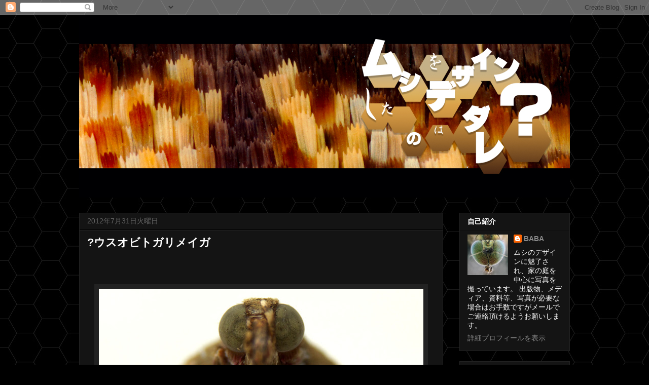

--- FILE ---
content_type: text/html; charset=UTF-8
request_url: https://baba-insects.blogspot.com/2012/07/
body_size: 28806
content:
<!DOCTYPE html>
<html class='v2' dir='ltr' lang='ja' xmlns='http://www.w3.org/1999/xhtml' xmlns:b='http://www.google.com/2005/gml/b' xmlns:data='http://www.google.com/2005/gml/data' xmlns:expr='http://www.google.com/2005/gml/expr'>
<head>
<link href='https://www.blogger.com/static/v1/widgets/335934321-css_bundle_v2.css' rel='stylesheet' type='text/css'/>
<meta content='summary_large_image' name='twitter:card'/>
<meta content='@designmushi' name='twitter:site'/>
<meta content='7月 2012 | ムシをデザインしたのはダレ？' name='twitter:title'/>
<meta content='http://bloggerspice.appspot.com/postimage/https://baba-insects.blogspot.com/2012/07/' name='twitter:image'/>
<meta content='' name='twitter:description'/>
<meta content='width=1100' name='viewport'/>
<meta content='text/html; charset=UTF-8' http-equiv='Content-Type'/>
<meta content='blogger' name='generator'/>
<link href='https://baba-insects.blogspot.com/favicon.ico' rel='icon' type='image/x-icon'/>
<link href='https://baba-insects.blogspot.com/2012/07/' rel='canonical'/>
<link rel="alternate" type="application/atom+xml" title="ムシをデザインしたのはダレ&#65311; - Atom" href="https://baba-insects.blogspot.com/feeds/posts/default" />
<link rel="alternate" type="application/rss+xml" title="ムシをデザインしたのはダレ&#65311; - RSS" href="https://baba-insects.blogspot.com/feeds/posts/default?alt=rss" />
<link rel="service.post" type="application/atom+xml" title="ムシをデザインしたのはダレ&#65311; - Atom" href="https://www.blogger.com/feeds/8235721464861217265/posts/default" />
<!--Can't find substitution for tag [blog.ieCssRetrofitLinks]-->
<meta content='https://baba-insects.blogspot.com/2012/07/' property='og:url'/>
<meta content='ムシをデザインしたのはダレ？' property='og:title'/>
<meta content='' property='og:description'/>
<title>ムシをデザインしたのはダレ&#65311;: 7月 2012</title>
<style id='page-skin-1' type='text/css'><!--
/*
-----------------------------------------------
Blogger Template Style
Name:     Awesome Inc.
Designer: Tina Chen
URL:      tinachen.org
----------------------------------------------- */
/* Content
----------------------------------------------- */
body {
font: normal normal 13px Arial, Tahoma, Helvetica, FreeSans, sans-serif;
color: #ffffff;
background: #000000 url(//3.bp.blogspot.com/-rZS82MYIgqo/VuAIpd1jV0I/AAAAAAAAoqI/0E4_tn7wMUw/s0-r/hex6.jpg) repeat scroll top left;
}
html body .content-outer {
min-width: 0;
max-width: 100%;
width: 100%;
}
a:link {
text-decoration: none;
color: #f3f3f3;
}
a:visited {
text-decoration: none;
color: #eeeeee;
}
a:hover {
text-decoration: underline;
color: #cccccc;
}
.body-fauxcolumn-outer .cap-top {
position: absolute;
z-index: 1;
height: 276px;
width: 100%;
background: transparent none repeat-x scroll top left;
_background-image: none;
}
/* Columns
----------------------------------------------- */
.content-inner {
padding: 0;
}
.header-inner .section {
margin: 0 16px;
}
.tabs-inner .section {
margin: 0 16px;
}
.main-inner {
padding-top: 30px;
}
.main-inner .column-center-inner,
.main-inner .column-left-inner,
.main-inner .column-right-inner {
padding: 0 5px;
}
*+html body .main-inner .column-center-inner {
margin-top: -30px;
}
#layout .main-inner .column-center-inner {
margin-top: 0;
}
/* Header
----------------------------------------------- */
.header-outer {
margin: 0 0 0 0;
background: rgba(0, 0, 0, 0) none repeat scroll 0 0;
}
.Header h1 {
font: normal bold 40px Arial, Tahoma, Helvetica, FreeSans, sans-serif;
color: #ffffff;
text-shadow: 0 0 -1px #000000;
}
.Header h1 a {
color: #ffffff;
}
.Header .description {
font: normal normal 14px Arial, Tahoma, Helvetica, FreeSans, sans-serif;
color: #ffffff;
}
.header-inner .Header .titlewrapper,
.header-inner .Header .descriptionwrapper {
padding-left: 0;
padding-right: 0;
margin-bottom: 0;
}
.header-inner .Header .titlewrapper {
padding-top: 22px;
}
/* Tabs
----------------------------------------------- */
.tabs-outer {
overflow: hidden;
position: relative;
background: #141414 none repeat scroll 0 0;
}
#layout .tabs-outer {
overflow: visible;
}
.tabs-cap-top, .tabs-cap-bottom {
position: absolute;
width: 100%;
border-top: 1px solid #222222;
}
.tabs-cap-bottom {
bottom: 0;
}
.tabs-inner .widget li a {
display: inline-block;
margin: 0;
padding: .6em 1.5em;
font: normal bold 14px Arial, Tahoma, Helvetica, FreeSans, sans-serif;
color: #ffffff;
border-top: 1px solid #222222;
border-bottom: 1px solid #222222;
border-left: 1px solid #222222;
height: 16px;
line-height: 16px;
}
.tabs-inner .widget li:last-child a {
border-right: 1px solid #222222;
}
.tabs-inner .widget li.selected a, .tabs-inner .widget li a:hover {
background: #444444 none repeat-x scroll 0 -100px;
color: #ffffff;
}
/* Headings
----------------------------------------------- */
h2 {
font: normal bold 14px Arial, Tahoma, Helvetica, FreeSans, sans-serif;
color: #ffffff;
}
/* Widgets
----------------------------------------------- */
.main-inner .section {
margin: 0 27px;
padding: 0;
}
.main-inner .column-left-outer,
.main-inner .column-right-outer {
margin-top: 0;
}
#layout .main-inner .column-left-outer,
#layout .main-inner .column-right-outer {
margin-top: 0;
}
.main-inner .column-left-inner,
.main-inner .column-right-inner {
background: rgba(0, 0, 0, 0) none repeat 0 0;
-moz-box-shadow: 0 0 0 rgba(0, 0, 0, .2);
-webkit-box-shadow: 0 0 0 rgba(0, 0, 0, .2);
-goog-ms-box-shadow: 0 0 0 rgba(0, 0, 0, .2);
box-shadow: 0 0 0 rgba(0, 0, 0, .2);
-moz-border-radius: 0;
-webkit-border-radius: 0;
-goog-ms-border-radius: 0;
border-radius: 0;
}
#layout .main-inner .column-left-inner,
#layout .main-inner .column-right-inner {
margin-top: 0;
}
.sidebar .widget {
font: normal normal 14px Arial, Tahoma, Helvetica, FreeSans, sans-serif;
color: #ffffff;
}
.sidebar .widget a:link {
color: #888888;
}
.sidebar .widget a:visited {
color: #444444;
}
.sidebar .widget a:hover {
color: #cccccc;
}
.sidebar .widget h2 {
text-shadow: 0 0 -1px #000000;
}
.main-inner .widget {
background-color: #141414;
border: 1px solid #222222;
padding: 0 15px 15px;
margin: 20px -16px;
-moz-box-shadow: 0 0 0 rgba(0, 0, 0, .2);
-webkit-box-shadow: 0 0 0 rgba(0, 0, 0, .2);
-goog-ms-box-shadow: 0 0 0 rgba(0, 0, 0, .2);
box-shadow: 0 0 0 rgba(0, 0, 0, .2);
-moz-border-radius: 0;
-webkit-border-radius: 0;
-goog-ms-border-radius: 0;
border-radius: 0;
}
.main-inner .widget h2 {
margin: 0 -15px;
padding: .6em 15px .5em;
border-bottom: 1px solid #000000;
}
.footer-inner .widget h2 {
padding: 0 0 .4em;
border-bottom: 1px solid #000000;
}
.main-inner .widget h2 + div, .footer-inner .widget h2 + div {
border-top: 1px solid #222222;
padding-top: 8px;
}
.main-inner .widget .widget-content {
margin: 0 -15px;
padding: 7px 15px 0;
}
.main-inner .widget ul, .main-inner .widget #ArchiveList ul.flat {
margin: -8px -15px 0;
padding: 0;
list-style: none;
}
.main-inner .widget #ArchiveList {
margin: -8px 0 0;
}
.main-inner .widget ul li, .main-inner .widget #ArchiveList ul.flat li {
padding: .5em 15px;
text-indent: 0;
color: #666666;
border-top: 1px solid #222222;
border-bottom: 1px solid #000000;
}
.main-inner .widget #ArchiveList ul li {
padding-top: .25em;
padding-bottom: .25em;
}
.main-inner .widget ul li:first-child, .main-inner .widget #ArchiveList ul.flat li:first-child {
border-top: none;
}
.main-inner .widget ul li:last-child, .main-inner .widget #ArchiveList ul.flat li:last-child {
border-bottom: none;
}
.post-body {
position: relative;
}
.main-inner .widget .post-body ul {
padding: 0 2.5em;
margin: .5em 0;
list-style: disc;
}
.main-inner .widget .post-body ul li {
padding: 0.25em 0;
margin-bottom: .25em;
color: #ffffff;
border: none;
}
.footer-inner .widget ul {
padding: 0;
list-style: none;
}
.widget .zippy {
color: #666666;
}
/* Posts
----------------------------------------------- */
body .main-inner .Blog {
padding: 0;
margin-bottom: 1em;
background-color: transparent;
border: none;
-moz-box-shadow: 0 0 0 rgba(0, 0, 0, 0);
-webkit-box-shadow: 0 0 0 rgba(0, 0, 0, 0);
-goog-ms-box-shadow: 0 0 0 rgba(0, 0, 0, 0);
box-shadow: 0 0 0 rgba(0, 0, 0, 0);
}
.main-inner .section:last-child .Blog:last-child {
padding: 0;
margin-bottom: 1em;
}
.main-inner .widget h2.date-header {
margin: 0 -15px 1px;
padding: 0 0 0 0;
font: normal normal 14px Arial, Tahoma, Helvetica, FreeSans, sans-serif;
color: #666666;
background: transparent none no-repeat scroll top left;
border-top: 0 solid #222222;
border-bottom: 1px solid #000000;
-moz-border-radius-topleft: 0;
-moz-border-radius-topright: 0;
-webkit-border-top-left-radius: 0;
-webkit-border-top-right-radius: 0;
border-top-left-radius: 0;
border-top-right-radius: 0;
position: static;
bottom: 100%;
right: 15px;
text-shadow: 0 0 -1px #000000;
}
.main-inner .widget h2.date-header span {
font: normal normal 14px Arial, Tahoma, Helvetica, FreeSans, sans-serif;
display: block;
padding: .5em 15px;
border-left: 0 solid #222222;
border-right: 0 solid #222222;
}
.date-outer {
position: relative;
margin: 30px 0 20px;
padding: 0 15px;
background-color: #141414;
border: 1px solid #222222;
-moz-box-shadow: 0 0 0 rgba(0, 0, 0, .2);
-webkit-box-shadow: 0 0 0 rgba(0, 0, 0, .2);
-goog-ms-box-shadow: 0 0 0 rgba(0, 0, 0, .2);
box-shadow: 0 0 0 rgba(0, 0, 0, .2);
-moz-border-radius: 0;
-webkit-border-radius: 0;
-goog-ms-border-radius: 0;
border-radius: 0;
}
.date-outer:first-child {
margin-top: 0;
}
.date-outer:last-child {
margin-bottom: 20px;
-moz-border-radius-bottomleft: 0;
-moz-border-radius-bottomright: 0;
-webkit-border-bottom-left-radius: 0;
-webkit-border-bottom-right-radius: 0;
-goog-ms-border-bottom-left-radius: 0;
-goog-ms-border-bottom-right-radius: 0;
border-bottom-left-radius: 0;
border-bottom-right-radius: 0;
}
.date-posts {
margin: 0 -15px;
padding: 0 15px;
clear: both;
}
.post-outer, .inline-ad {
border-top: 1px solid #222222;
margin: 0 -15px;
padding: 15px 15px;
}
.post-outer {
padding-bottom: 10px;
}
.post-outer:first-child {
padding-top: 0;
border-top: none;
}
.post-outer:last-child, .inline-ad:last-child {
border-bottom: none;
}
.post-body {
position: relative;
}
.post-body img {
padding: 8px;
background: #222222;
border: 1px solid rgba(0, 0, 0, 0);
-moz-box-shadow: 0 0 0 rgba(0, 0, 0, .2);
-webkit-box-shadow: 0 0 0 rgba(0, 0, 0, .2);
box-shadow: 0 0 0 rgba(0, 0, 0, .2);
-moz-border-radius: 0;
-webkit-border-radius: 0;
border-radius: 0;
}
h3.post-title, h4 {
font: normal bold 22px Arial, Tahoma, Helvetica, FreeSans, sans-serif;
color: #ffffff;
}
h3.post-title a {
font: normal bold 22px Arial, Tahoma, Helvetica, FreeSans, sans-serif;
color: #ffffff;
}
h3.post-title a:hover {
color: #cccccc;
text-decoration: underline;
}
.post-header {
margin: 0 0 1em;
}
.post-body {
line-height: 1.4;
}
.post-outer h2 {
color: #ffffff;
}
.post-footer {
margin: 1.5em 0 0;
}
#blog-pager {
padding: 15px;
font-size: 120%;
background-color: #141414;
border: 1px solid #222222;
-moz-box-shadow: 0 0 0 rgba(0, 0, 0, .2);
-webkit-box-shadow: 0 0 0 rgba(0, 0, 0, .2);
-goog-ms-box-shadow: 0 0 0 rgba(0, 0, 0, .2);
box-shadow: 0 0 0 rgba(0, 0, 0, .2);
-moz-border-radius: 0;
-webkit-border-radius: 0;
-goog-ms-border-radius: 0;
border-radius: 0;
-moz-border-radius-topleft: 0;
-moz-border-radius-topright: 0;
-webkit-border-top-left-radius: 0;
-webkit-border-top-right-radius: 0;
-goog-ms-border-top-left-radius: 0;
-goog-ms-border-top-right-radius: 0;
border-top-left-radius: 0;
border-top-right-radius-topright: 0;
margin-top: 1em;
}
.blog-feeds, .post-feeds {
margin: 1em 0;
text-align: center;
color: #ffffff;
}
.blog-feeds a, .post-feeds a {
color: #888888;
}
.blog-feeds a:visited, .post-feeds a:visited {
color: #444444;
}
.blog-feeds a:hover, .post-feeds a:hover {
color: #cccccc;
}
.post-outer .comments {
margin-top: 2em;
}
/* Comments
----------------------------------------------- */
.comments .comments-content .icon.blog-author {
background-repeat: no-repeat;
background-image: url([data-uri]);
}
.comments .comments-content .loadmore a {
border-top: 1px solid #222222;
border-bottom: 1px solid #222222;
}
.comments .continue {
border-top: 2px solid #222222;
}
/* Footer
----------------------------------------------- */
.footer-outer {
margin: -0 0 -1px;
padding: 0 0 0;
color: #ffffff;
overflow: hidden;
}
.footer-fauxborder-left {
border-top: 1px solid #222222;
background: #141414 none repeat scroll 0 0;
-moz-box-shadow: 0 0 0 rgba(0, 0, 0, .2);
-webkit-box-shadow: 0 0 0 rgba(0, 0, 0, .2);
-goog-ms-box-shadow: 0 0 0 rgba(0, 0, 0, .2);
box-shadow: 0 0 0 rgba(0, 0, 0, .2);
margin: 0 -0;
}
/* Mobile
----------------------------------------------- */
body.mobile {
background-size: auto;
}
.mobile .body-fauxcolumn-outer {
background: transparent none repeat scroll top left;
}
*+html body.mobile .main-inner .column-center-inner {
margin-top: 0;
}
.mobile .main-inner .widget {
padding: 0 0 15px;
}
.mobile .main-inner .widget h2 + div,
.mobile .footer-inner .widget h2 + div {
border-top: none;
padding-top: 0;
}
.mobile .footer-inner .widget h2 {
padding: 0.5em 0;
border-bottom: none;
}
.mobile .main-inner .widget .widget-content {
margin: 0;
padding: 7px 0 0;
}
.mobile .main-inner .widget ul,
.mobile .main-inner .widget #ArchiveList ul.flat {
margin: 0 -15px 0;
}
.mobile .main-inner .widget h2.date-header {
right: 0;
}
.mobile .date-header span {
padding: 0.4em 0;
}
.mobile .date-outer:first-child {
margin-bottom: 0;
border: 1px solid #222222;
-moz-border-radius-topleft: 0;
-moz-border-radius-topright: 0;
-webkit-border-top-left-radius: 0;
-webkit-border-top-right-radius: 0;
-goog-ms-border-top-left-radius: 0;
-goog-ms-border-top-right-radius: 0;
border-top-left-radius: 0;
border-top-right-radius: 0;
}
.mobile .date-outer {
border-color: #222222;
border-width: 0 1px 1px;
}
.mobile .date-outer:last-child {
margin-bottom: 0;
}
.mobile .main-inner {
padding: 0;
}
.mobile .header-inner .section {
margin: 0;
}
.mobile .post-outer, .mobile .inline-ad {
padding: 5px 0;
}
.mobile .tabs-inner .section {
margin: 0 10px;
}
.mobile .main-inner .widget h2 {
margin: 0;
padding: 0;
}
.mobile .main-inner .widget h2.date-header span {
padding: 0;
}
.mobile .main-inner .widget .widget-content {
margin: 0;
padding: 7px 0 0;
}
.mobile #blog-pager {
border: 1px solid transparent;
background: #141414 none repeat scroll 0 0;
}
.mobile .main-inner .column-left-inner,
.mobile .main-inner .column-right-inner {
background: rgba(0, 0, 0, 0) none repeat 0 0;
-moz-box-shadow: none;
-webkit-box-shadow: none;
-goog-ms-box-shadow: none;
box-shadow: none;
}
.mobile .date-posts {
margin: 0;
padding: 0;
}
.mobile .footer-fauxborder-left {
margin: 0;
border-top: inherit;
}
.mobile .main-inner .section:last-child .Blog:last-child {
margin-bottom: 0;
}
.mobile-index-contents {
color: #ffffff;
}
.mobile .mobile-link-button {
background: #f3f3f3 none repeat scroll 0 0;
}
.mobile-link-button a:link, .mobile-link-button a:visited {
color: #ffffff;
}
.mobile .tabs-inner .PageList .widget-content {
background: transparent;
border-top: 1px solid;
border-color: #222222;
color: #ffffff;
}
.mobile .tabs-inner .PageList .widget-content .pagelist-arrow {
border-left: 1px solid #222222;
}

--></style>
<style id='template-skin-1' type='text/css'><!--
body {
min-width: 1000px;
}
.content-outer, .content-fauxcolumn-outer, .region-inner {
min-width: 1000px;
max-width: 1000px;
_width: 1000px;
}
.main-inner .columns {
padding-left: 0px;
padding-right: 250px;
}
.main-inner .fauxcolumn-center-outer {
left: 0px;
right: 250px;
/* IE6 does not respect left and right together */
_width: expression(this.parentNode.offsetWidth -
parseInt("0px") -
parseInt("250px") + 'px');
}
.main-inner .fauxcolumn-left-outer {
width: 0px;
}
.main-inner .fauxcolumn-right-outer {
width: 250px;
}
.main-inner .column-left-outer {
width: 0px;
right: 100%;
margin-left: -0px;
}
.main-inner .column-right-outer {
width: 250px;
margin-right: -250px;
}
#layout {
min-width: 0;
}
#layout .content-outer {
min-width: 0;
width: 800px;
}
#layout .region-inner {
min-width: 0;
width: auto;
}
body#layout div.add_widget {
padding: 8px;
}
body#layout div.add_widget a {
margin-left: 32px;
}
--></style>
<style>
    body {background-image:url(\/\/3.bp.blogspot.com\/-rZS82MYIgqo\/VuAIpd1jV0I\/AAAAAAAAoqI\/0E4_tn7wMUw\/s0-r\/hex6.jpg);}
    
@media (max-width: 200px) { body {background-image:url(\/\/3.bp.blogspot.com\/-rZS82MYIgqo\/VuAIpd1jV0I\/AAAAAAAAoqI\/0E4_tn7wMUw\/w200\/hex6.jpg);}}
@media (max-width: 400px) and (min-width: 201px) { body {background-image:url(\/\/3.bp.blogspot.com\/-rZS82MYIgqo\/VuAIpd1jV0I\/AAAAAAAAoqI\/0E4_tn7wMUw\/w400\/hex6.jpg);}}
@media (max-width: 800px) and (min-width: 401px) { body {background-image:url(\/\/3.bp.blogspot.com\/-rZS82MYIgqo\/VuAIpd1jV0I\/AAAAAAAAoqI\/0E4_tn7wMUw\/w800\/hex6.jpg);}}
@media (max-width: 1200px) and (min-width: 801px) { body {background-image:url(\/\/3.bp.blogspot.com\/-rZS82MYIgqo\/VuAIpd1jV0I\/AAAAAAAAoqI\/0E4_tn7wMUw\/w1200\/hex6.jpg);}}
/* Last tag covers anything over one higher than the previous max-size cap. */
@media (min-width: 1201px) { body {background-image:url(\/\/3.bp.blogspot.com\/-rZS82MYIgqo\/VuAIpd1jV0I\/AAAAAAAAoqI\/0E4_tn7wMUw\/w1600\/hex6.jpg);}}
  </style>
<script type='text/javascript'>
        (function(i,s,o,g,r,a,m){i['GoogleAnalyticsObject']=r;i[r]=i[r]||function(){
        (i[r].q=i[r].q||[]).push(arguments)},i[r].l=1*new Date();a=s.createElement(o),
        m=s.getElementsByTagName(o)[0];a.async=1;a.src=g;m.parentNode.insertBefore(a,m)
        })(window,document,'script','https://www.google-analytics.com/analytics.js','ga');
        ga('create', 'UA-81590100-1', 'auto', 'blogger');
        ga('blogger.send', 'pageview');
      </script>
<link href='https://www.blogger.com/dyn-css/authorization.css?targetBlogID=8235721464861217265&amp;zx=dd9fa8d7-77ad-43b6-adfb-e86718ab4ed4' media='none' onload='if(media!=&#39;all&#39;)media=&#39;all&#39;' rel='stylesheet'/><noscript><link href='https://www.blogger.com/dyn-css/authorization.css?targetBlogID=8235721464861217265&amp;zx=dd9fa8d7-77ad-43b6-adfb-e86718ab4ed4' rel='stylesheet'/></noscript>
<meta name='google-adsense-platform-account' content='ca-host-pub-1556223355139109'/>
<meta name='google-adsense-platform-domain' content='blogspot.com'/>

</head>
<body class='loading variant-dark'>
<div class='navbar section' id='navbar' name='Navbar'><div class='widget Navbar' data-version='1' id='Navbar1'><script type="text/javascript">
    function setAttributeOnload(object, attribute, val) {
      if(window.addEventListener) {
        window.addEventListener('load',
          function(){ object[attribute] = val; }, false);
      } else {
        window.attachEvent('onload', function(){ object[attribute] = val; });
      }
    }
  </script>
<div id="navbar-iframe-container"></div>
<script type="text/javascript" src="https://apis.google.com/js/platform.js"></script>
<script type="text/javascript">
      gapi.load("gapi.iframes:gapi.iframes.style.bubble", function() {
        if (gapi.iframes && gapi.iframes.getContext) {
          gapi.iframes.getContext().openChild({
              url: 'https://www.blogger.com/navbar/8235721464861217265?origin\x3dhttps://baba-insects.blogspot.com',
              where: document.getElementById("navbar-iframe-container"),
              id: "navbar-iframe"
          });
        }
      });
    </script><script type="text/javascript">
(function() {
var script = document.createElement('script');
script.type = 'text/javascript';
script.src = '//pagead2.googlesyndication.com/pagead/js/google_top_exp.js';
var head = document.getElementsByTagName('head')[0];
if (head) {
head.appendChild(script);
}})();
</script>
</div></div>
<div class='body-fauxcolumns'>
<div class='fauxcolumn-outer body-fauxcolumn-outer'>
<div class='cap-top'>
<div class='cap-left'></div>
<div class='cap-right'></div>
</div>
<div class='fauxborder-left'>
<div class='fauxborder-right'></div>
<div class='fauxcolumn-inner'>
</div>
</div>
<div class='cap-bottom'>
<div class='cap-left'></div>
<div class='cap-right'></div>
</div>
</div>
</div>
<div class='content'>
<div class='content-fauxcolumns'>
<div class='fauxcolumn-outer content-fauxcolumn-outer'>
<div class='cap-top'>
<div class='cap-left'></div>
<div class='cap-right'></div>
</div>
<div class='fauxborder-left'>
<div class='fauxborder-right'></div>
<div class='fauxcolumn-inner'>
</div>
</div>
<div class='cap-bottom'>
<div class='cap-left'></div>
<div class='cap-right'></div>
</div>
</div>
</div>
<div class='content-outer'>
<div class='content-cap-top cap-top'>
<div class='cap-left'></div>
<div class='cap-right'></div>
</div>
<div class='fauxborder-left content-fauxborder-left'>
<div class='fauxborder-right content-fauxborder-right'></div>
<div class='content-inner'>
<header>
<div class='header-outer'>
<div class='header-cap-top cap-top'>
<div class='cap-left'></div>
<div class='cap-right'></div>
</div>
<div class='fauxborder-left header-fauxborder-left'>
<div class='fauxborder-right header-fauxborder-right'></div>
<div class='region-inner header-inner'>
<div class='header section' id='header' name='ヘッダー'><div class='widget Header' data-version='1' id='Header1'>
<div id='header-inner'>
<a href='https://baba-insects.blogspot.com/' style='display: block'>
<img alt='ムシをデザインしたのはダレ？' height='360px; ' id='Header1_headerimg' src='https://blogger.googleusercontent.com/img/b/R29vZ2xl/AVvXsEj5yNmlEjD0TCqPNW_T5-Wm5up6vSMKdBmD5OMs3NhPgCmEOgfrv5Lpo4A48S12qvJA-fjBM2gID6wwalfhQcXCN2r7NJ8pblG8TuQ88mxyNB22-MbvzkGrUwuuA7_5B8usj0XFXHfc0xY/s1600/title2020_012.jpg' style='display: block' width='975px; '/>
</a>
</div>
</div></div>
</div>
</div>
<div class='header-cap-bottom cap-bottom'>
<div class='cap-left'></div>
<div class='cap-right'></div>
</div>
</div>
</header>
<div class='tabs-outer'>
<div class='tabs-cap-top cap-top'>
<div class='cap-left'></div>
<div class='cap-right'></div>
</div>
<div class='fauxborder-left tabs-fauxborder-left'>
<div class='fauxborder-right tabs-fauxborder-right'></div>
<div class='region-inner tabs-inner'>
<div class='tabs no-items section' id='crosscol' name='Cross-Column'></div>
<div class='tabs no-items section' id='crosscol-overflow' name='Cross-Column 2'></div>
</div>
</div>
<div class='tabs-cap-bottom cap-bottom'>
<div class='cap-left'></div>
<div class='cap-right'></div>
</div>
</div>
<div class='main-outer'>
<div class='main-cap-top cap-top'>
<div class='cap-left'></div>
<div class='cap-right'></div>
</div>
<div class='fauxborder-left main-fauxborder-left'>
<div class='fauxborder-right main-fauxborder-right'></div>
<div class='region-inner main-inner'>
<div class='columns fauxcolumns'>
<div class='fauxcolumn-outer fauxcolumn-center-outer'>
<div class='cap-top'>
<div class='cap-left'></div>
<div class='cap-right'></div>
</div>
<div class='fauxborder-left'>
<div class='fauxborder-right'></div>
<div class='fauxcolumn-inner'>
</div>
</div>
<div class='cap-bottom'>
<div class='cap-left'></div>
<div class='cap-right'></div>
</div>
</div>
<div class='fauxcolumn-outer fauxcolumn-left-outer'>
<div class='cap-top'>
<div class='cap-left'></div>
<div class='cap-right'></div>
</div>
<div class='fauxborder-left'>
<div class='fauxborder-right'></div>
<div class='fauxcolumn-inner'>
</div>
</div>
<div class='cap-bottom'>
<div class='cap-left'></div>
<div class='cap-right'></div>
</div>
</div>
<div class='fauxcolumn-outer fauxcolumn-right-outer'>
<div class='cap-top'>
<div class='cap-left'></div>
<div class='cap-right'></div>
</div>
<div class='fauxborder-left'>
<div class='fauxborder-right'></div>
<div class='fauxcolumn-inner'>
</div>
</div>
<div class='cap-bottom'>
<div class='cap-left'></div>
<div class='cap-right'></div>
</div>
</div>
<!-- corrects IE6 width calculation -->
<div class='columns-inner'>
<div class='column-center-outer'>
<div class='column-center-inner'>
<div class='main section' id='main' name='メイン'><div class='widget Blog' data-version='1' id='Blog1'>
<div class='blog-posts hfeed'>

          <div class="date-outer">
        
<h2 class='date-header'><span>2012年7月31日火曜日</span></h2>

          <div class="date-posts">
        
<div class='post-outer'>
<div class='post hentry uncustomized-post-template' itemprop='blogPost' itemscope='itemscope' itemtype='http://schema.org/BlogPosting'>
<meta content='https://blogger.googleusercontent.com/img/b/R29vZ2xl/AVvXsEjLHdbnUWYdXlfHVHmi0Seq5dRaVcEwt3LBl75QKJFTwI5xyknahP9q4EOo74Q43dYvasIjxm0w5-kG8qDO6JVfdJdlaN-Vg4lkf0HSkhi6aKJZ9yvocx1v7cTwRPyvLA_dUDCzvy1nOpTF/s640/Endotricha-consocia101.jpg' itemprop='image_url'/>
<meta content='8235721464861217265' itemprop='blogId'/>
<meta content='8639393762491860793' itemprop='postId'/>
<a name='8639393762491860793'></a>
<h3 class='post-title entry-title' itemprop='name'>
<a href='https://baba-insects.blogspot.com/2012/07/blog-post_31.html'>?ウスオビトガリメイガ</a>
</h3>
<div class='post-header'>
<div class='post-header-line-1'></div>
</div>
<div class='post-body entry-content' id='post-body-8639393762491860793' itemprop='description articleBody'>
<span class="Apple-style-span" style="font-size: x-small;"></span><br />
<div>
<span class="Apple-style-span" style="font-size: x-small;"><span class="Apple-style-span" style="font-size: x-small;"><br /></span></span></div>
<span class="Apple-style-span" style="font-size: x-small;">
</span><br />
<div class="separator" style="clear: both; text-align: center;">
<span class="Apple-style-span" style="font-size: x-small;"><a href="https://blogger.googleusercontent.com/img/b/R29vZ2xl/AVvXsEjLHdbnUWYdXlfHVHmi0Seq5dRaVcEwt3LBl75QKJFTwI5xyknahP9q4EOo74Q43dYvasIjxm0w5-kG8qDO6JVfdJdlaN-Vg4lkf0HSkhi6aKJZ9yvocx1v7cTwRPyvLA_dUDCzvy1nOpTF/s1600/Endotricha-consocia101.jpg" imageanchor="1" style="margin-left: 1em; margin-right: 1em;"><img border="0" height="360" src="https://blogger.googleusercontent.com/img/b/R29vZ2xl/AVvXsEjLHdbnUWYdXlfHVHmi0Seq5dRaVcEwt3LBl75QKJFTwI5xyknahP9q4EOo74Q43dYvasIjxm0w5-kG8qDO6JVfdJdlaN-Vg4lkf0HSkhi6aKJZ9yvocx1v7cTwRPyvLA_dUDCzvy1nOpTF/s640/Endotricha-consocia101.jpg" width="640" /></a></span></div>
<span class="Apple-style-span" style="font-size: x-small;">
<div class="separator" style="clear: both; text-align: center;">
&#12300;ヤツの眼を見ては行けない&#12289;心が惑わされる&#65281;&#12301;そんな眼をした&#65311;蛾が建物の壁にとまっていた&#12290;</div>
<div class="separator" style="clear: both; text-align: center;">
<br /></div>
<div class="separator" style="clear: both; text-align: center;">
<a href="https://blogger.googleusercontent.com/img/b/R29vZ2xl/AVvXsEjugxtUmC-ZOJexD3XWBVRxLD3hjhmBi2-CS_TmGaz85KiEozTsuLDl27ZTNIYkEo4yjGZ9-xTTWwgdNeuiW4co-gb8AYWR7i-3sKw1sOCUev3oyvcOT2Ai3BkNCDjd1N0jx5QekaNZL8Vc/s1600/Endotricha-consocia102.jpg" imageanchor="1" style="margin-left: 1em; margin-right: 1em;"><img border="0" height="180" src="https://blogger.googleusercontent.com/img/b/R29vZ2xl/AVvXsEjugxtUmC-ZOJexD3XWBVRxLD3hjhmBi2-CS_TmGaz85KiEozTsuLDl27ZTNIYkEo4yjGZ9-xTTWwgdNeuiW4co-gb8AYWR7i-3sKw1sOCUev3oyvcOT2Ai3BkNCDjd1N0jx5QekaNZL8Vc/s320/Endotricha-consocia102.jpg" width="320" /></a></div>
<div class="separator" style="clear: both; text-align: center;">
Hepotaさんの&#12300;<a href="http://moth.tamagaro.net/a/0216.htm" target="_blank">多摩蛾廊</a>&#12301;で見つけましたが同じかどうかは分かりません&#12290;</div>
<div class="separator" style="clear: both; text-align: center;">
<br /></div>
<div class="separator" style="clear: both; text-align: center;">
<a href="https://blogger.googleusercontent.com/img/b/R29vZ2xl/AVvXsEhM3fdb08ZCFl8YWay2l4UHSnUvAs3lykGYyRcgnC4eu_uK5AzH8huhdkpxVTdt2DgM-4ypRqtbIywGHRICkLEO5VEYnpQ7fXKMqZwF0Nj5TMWsRJwJAaE7GBa9EDsZTesM-hRRzp-bwOPe/s1600/Endotricha-consocia103.jpg" imageanchor="1" style="margin-left: 1em; margin-right: 1em;"><img border="0" height="180" src="https://blogger.googleusercontent.com/img/b/R29vZ2xl/AVvXsEhM3fdb08ZCFl8YWay2l4UHSnUvAs3lykGYyRcgnC4eu_uK5AzH8huhdkpxVTdt2DgM-4ypRqtbIywGHRICkLEO5VEYnpQ7fXKMqZwF0Nj5TMWsRJwJAaE7GBa9EDsZTesM-hRRzp-bwOPe/s320/Endotricha-consocia103.jpg" width="320" /></a></div>
<div class="separator" style="clear: both; text-align: center;">
この状態で横幅13mm.</div>
<div class="separator" style="clear: both; text-align: center;">
<span class="Apple-style-span" style="color: #999999;">7月28日撮影&#12288;Nikon1 V1</span></div>
<div>
<span class="Apple-style-span" style="font-size: x-small;"><br /></span></div>
</span><br />
<div>
<br /></div>
<div style='clear: both;'></div>
</div>
<div class='post-footer'>
<div class='post-footer-line post-footer-line-1'>
<span class='post-author vcard'>
投稿者
<span class='fn' itemprop='author' itemscope='itemscope' itemtype='http://schema.org/Person'>
<meta content='https://www.blogger.com/profile/05239543683162726064' itemprop='url'/>
<a class='g-profile' href='https://www.blogger.com/profile/05239543683162726064' rel='author' title='author profile'>
<span itemprop='name'>BABA</span>
</a>
</span>
</span>
<span class='post-timestamp'>
時刻:
<meta content='https://baba-insects.blogspot.com/2012/07/blog-post_31.html' itemprop='url'/>
<a class='timestamp-link' href='https://baba-insects.blogspot.com/2012/07/blog-post_31.html' rel='bookmark' title='permanent link'><abbr class='published' itemprop='datePublished' title='2012-07-31T18:00:00+09:00'>18:00</abbr></a>
</span>
<span class='post-comment-link'>
<a class='comment-link' href='https://baba-insects.blogspot.com/2012/07/blog-post_31.html#comment-form' onclick=''>
0 件のコメント:
  </a>
</span>
<span class='post-icons'>
<span class='item-control blog-admin pid-1691865604'>
<a href='https://www.blogger.com/post-edit.g?blogID=8235721464861217265&postID=8639393762491860793&from=pencil' title='投稿を編集'>
<img alt='' class='icon-action' height='18' src='https://resources.blogblog.com/img/icon18_edit_allbkg.gif' width='18'/>
</a>
</span>
</span>
<div class='post-share-buttons goog-inline-block'>
<a class='goog-inline-block share-button sb-email' href='https://www.blogger.com/share-post.g?blogID=8235721464861217265&postID=8639393762491860793&target=email' target='_blank' title='メールで送信'><span class='share-button-link-text'>メールで送信</span></a><a class='goog-inline-block share-button sb-blog' href='https://www.blogger.com/share-post.g?blogID=8235721464861217265&postID=8639393762491860793&target=blog' onclick='window.open(this.href, "_blank", "height=270,width=475"); return false;' target='_blank' title='BlogThis!'><span class='share-button-link-text'>BlogThis!</span></a><a class='goog-inline-block share-button sb-twitter' href='https://www.blogger.com/share-post.g?blogID=8235721464861217265&postID=8639393762491860793&target=twitter' target='_blank' title='X で共有'><span class='share-button-link-text'>X で共有</span></a><a class='goog-inline-block share-button sb-facebook' href='https://www.blogger.com/share-post.g?blogID=8235721464861217265&postID=8639393762491860793&target=facebook' onclick='window.open(this.href, "_blank", "height=430,width=640"); return false;' target='_blank' title='Facebook で共有する'><span class='share-button-link-text'>Facebook で共有する</span></a><a class='goog-inline-block share-button sb-pinterest' href='https://www.blogger.com/share-post.g?blogID=8235721464861217265&postID=8639393762491860793&target=pinterest' target='_blank' title='Pinterest に共有'><span class='share-button-link-text'>Pinterest に共有</span></a>
</div>
</div>
<div class='post-footer-line post-footer-line-2'>
<span class='post-labels'>
ラベル:
<a href='https://baba-insects.blogspot.com/search/label/%E9%B1%97%E7%BF%85%E7%9B%AE' rel='tag'>鱗翅目</a>
</span>
</div>
<div class='post-footer-line post-footer-line-3'>
<span class='post-location'>
場所:
<a href='https://maps.google.com/maps?q=%E3%81%82%E3%82%8F%E3%81%98%E8%8A%B1%E3%81%95%E3%81%98%E3%81%8D@34.5535521249048,134.97776985168457&z=10' target='_blank'>あわじ花さじき</a>
</span>
</div>
</div>
</div>
</div>
<div class='post-outer'>
<div class='post hentry uncustomized-post-template' itemprop='blogPost' itemscope='itemscope' itemtype='http://schema.org/BlogPosting'>
<meta content='https://blogger.googleusercontent.com/img/b/R29vZ2xl/AVvXsEgO_pJtACXRiNgr7WRqqoqrUoCUA_CEgO10ivva9AiaBZ4MBqy31DM4xc3W4LjVo_Zl3C0dAPU1bV46r-nr9Hkn_oloMbW0c_6YZfZBmB8oA_uisuXwnVYp8WaiXazDUi8Jk7KLA0PVCTVc/s640/Stratiomys-japonica201.jpg' itemprop='image_url'/>
<meta content='8235721464861217265' itemprop='blogId'/>
<meta content='5122108504090221544' itemprop='postId'/>
<a name='5122108504090221544'></a>
<h3 class='post-title entry-title' itemprop='name'>
<a href='https://baba-insects.blogspot.com/2012/07/1-stratiomys-japonica_31.html'>ミズアブ科の1種 産卵 ? Stratiomys japonica</a>
</h3>
<div class='post-header'>
<div class='post-header-line-1'></div>
</div>
<div class='post-body entry-content' id='post-body-5122108504090221544' itemprop='description articleBody'>
うだるような暑さも手伝って&#12289;大きなミスを2つも犯してしまった&#12290;そのうちの1つは<br />
<a href="http://baba-insects.blogspot.jp/2012/07/1-stratiomys-japonica.html" target="_blank">7月19日の記事で紹介したミズアブ</a>が接写可能な場所に居り&#12289;逃避されないよう&#65286;複眼に集中しすぎて<br />
産卵中だと気付かなかったこと&#12290;接写ばかりしているのが仇となった&#12290;<br />
<br />
もう１つはダメージが&#12289;かなり大きく&#12289;新たに発見&#12289;採集した<a href="https://blogger.googleusercontent.com/img/b/R29vZ2xl/AVvXsEhmsFJ4ftVTJl5JOYnbMLeVa7FW3tluOTh8JNX4LFT3zJGDKKtK3jDi-T6cbrwuwfvpqWs88_TuWHdTUmJZSg0tABRj-f9EATxOi2oGHrmuNLEYN70zF4N1ZyMRuctR6mKMt8Azt7Zageer/s1600/q_egg102.jpg" target="_blank"><span id="goog_397547970"></span>7月16日に撮影した状態の卵嚢<span id="goog_397547971"></span></a>を帰路の最中に<br />
紛失してしまった事&#12290;もう&#12289;ぐったり...&#12290;<br />
<br />
<div class="separator" style="clear: both; text-align: center;">
<a href="https://blogger.googleusercontent.com/img/b/R29vZ2xl/AVvXsEgO_pJtACXRiNgr7WRqqoqrUoCUA_CEgO10ivva9AiaBZ4MBqy31DM4xc3W4LjVo_Zl3C0dAPU1bV46r-nr9Hkn_oloMbW0c_6YZfZBmB8oA_uisuXwnVYp8WaiXazDUi8Jk7KLA0PVCTVc/s1600/Stratiomys-japonica201.jpg" imageanchor="1" style="margin-left: 1em; margin-right: 1em;"><img border="0" height="428" src="https://blogger.googleusercontent.com/img/b/R29vZ2xl/AVvXsEgO_pJtACXRiNgr7WRqqoqrUoCUA_CEgO10ivva9AiaBZ4MBqy31DM4xc3W4LjVo_Zl3C0dAPU1bV46r-nr9Hkn_oloMbW0c_6YZfZBmB8oA_uisuXwnVYp8WaiXazDUi8Jk7KLA0PVCTVc/s640/Stratiomys-japonica201.jpg" width="640" /></a></div>
<div style="text-align: center;">
<span class="Apple-style-span" style="font-size: x-small;">&nbsp;ピントが外れているが産卵管が伸び黄緑色&#65311;の卵を産んでいる&#12290;撮影しやすかったわけだ(T_T)</span><br />
<span class="Apple-style-span" style="font-size: x-small;">体長約15mm.&#12288;ミズアブ科? Stratiomys japonica</span></div>
<div style="text-align: center;">
<span class="Apple-style-span" style="font-size: x-small;"><br /></span></div>
<div style="text-align: center;">
<span class="Apple-style-span" style="font-size: x-small;"><br /></span></div>
<div class="separator" style="clear: both; text-align: center;">
<a href="https://blogger.googleusercontent.com/img/b/R29vZ2xl/AVvXsEjCzL-YhluGZ4DZVhH-zk__S-pGBtbQXX9dHzp-HswnIL0JxC7KGf5K_c1M7kbPX9D8g2k_46REM7XrSipxrxpKcon3dNWvbkToSeYpCGuVUpn4N8Cq_hlF7IB9jkroi13zXn5Tw-nDtlTb/s1600/Stratiomys-japonica202.jpg" imageanchor="1" style="margin-left: 1em; margin-right: 1em;"><img border="0" height="213" src="https://blogger.googleusercontent.com/img/b/R29vZ2xl/AVvXsEjCzL-YhluGZ4DZVhH-zk__S-pGBtbQXX9dHzp-HswnIL0JxC7KGf5K_c1M7kbPX9D8g2k_46REM7XrSipxrxpKcon3dNWvbkToSeYpCGuVUpn4N8Cq_hlF7IB9jkroi13zXn5Tw-nDtlTb/s320/Stratiomys-japonica202.jpg" width="320" /></a></div>
<div class="separator" style="clear: both; text-align: center;">
<span class="Apple-style-span" style="font-size: x-small;">てっきり触角の片方を失っているため鈍くなっているのと思い込んでいた&#12290;</span></div>
<br />
<div class="separator" style="clear: both; text-align: center;">
<a href="https://blogger.googleusercontent.com/img/b/R29vZ2xl/AVvXsEhOH9ilU6cpl6TFLoBEDAgKk5z0Es04smQDz2haCL_cTT0yZOt0Xr1e0zQteVflVHcdgQYjIF_U-fSsl3D-EFL2VmcVZ-yZ-XEzRSsZDBIY8OmGQsCWNEoUmtZAfCgdCyAH9ABBDhUGSwkG/s1600/Stratiomys-japonica203.jpg" imageanchor="1" style="margin-left: 1em; margin-right: 1em;"><img border="0" height="213" src="https://blogger.googleusercontent.com/img/b/R29vZ2xl/AVvXsEhOH9ilU6cpl6TFLoBEDAgKk5z0Es04smQDz2haCL_cTT0yZOt0Xr1e0zQteVflVHcdgQYjIF_U-fSsl3D-EFL2VmcVZ-yZ-XEzRSsZDBIY8OmGQsCWNEoUmtZAfCgdCyAH9ABBDhUGSwkG/s320/Stratiomys-japonica203.jpg" width="320" /></a></div>
<div class="separator" style="clear: both; text-align: center;">
<span class="Apple-style-span" style="font-size: x-small;">しかし&#12289;長く尾を引きそうなミスは</span></div>
<div class="separator" style="clear: both; text-align: center;">
<span class="Apple-style-span" style="font-size: x-small;"><br /></span></div>
<div class="separator" style="clear: both; text-align: center;">
<a href="https://blogger.googleusercontent.com/img/b/R29vZ2xl/AVvXsEh4gfynD1I3unX6sYFf0bnUhDba464ftVAvkcKDiY5CaODPTOj_Je-cEx2db-aP-b_8cvHUOOLhgNoJx9_bo-a7XfyWcCLAnSrdIZXYF9lK3-kOaZ0oVC_aKIW0vtP3OzgU8_YrMAPY4GvL/s1600/Tabanus_egg.jpg" imageanchor="1" style="margin-left: 1em; margin-right: 1em;"><img border="0" height="320" src="https://blogger.googleusercontent.com/img/b/R29vZ2xl/AVvXsEh4gfynD1I3unX6sYFf0bnUhDba464ftVAvkcKDiY5CaODPTOj_Je-cEx2db-aP-b_8cvHUOOLhgNoJx9_bo-a7XfyWcCLAnSrdIZXYF9lK3-kOaZ0oVC_aKIW0vtP3OzgU8_YrMAPY4GvL/s320/Tabanus_egg.jpg" width="213" /></a></div>
<div class="separator" style="clear: both; text-align: center;">
<span class="Apple-style-span" style="font-size: x-small;">この卵嚢を紛失してしまったこと&#12290;</span></div>
<div class="separator" style="clear: both; text-align: center;">
<span class="Apple-style-span" style="font-size: x-small;">カマキリの卵のように強力に草に付着している訳ではなく</span></div>
<div class="separator" style="clear: both; text-align: center;">
<span class="Apple-style-span" style="font-size: x-small;">道中&#12289;ポロリと外れたようだ&#12290;無念...&#12290;</span></div>
<div class="separator" style="clear: both; text-align: center;">
<span class="Apple-style-span" style="font-size: x-small;"><span class="Apple-style-span" style="color: orange;">今回紹介したミズアブの卵嚢ではありません&#12290;</span></span></div>
<div class="separator" style="clear: both; text-align: center;">
<span class="Apple-style-span" style="color: #999999; font-size: x-small;">7月30日撮影&#12288;Nikon1 V1</span></div>
<div class="separator" style="clear: both; text-align: center;">
<span class="Apple-style-span" style="font-size: x-small;"><br /></span></div>
<br />
<div style='clear: both;'></div>
</div>
<div class='post-footer'>
<div class='post-footer-line post-footer-line-1'>
<span class='post-author vcard'>
投稿者
<span class='fn' itemprop='author' itemscope='itemscope' itemtype='http://schema.org/Person'>
<meta content='https://www.blogger.com/profile/05239543683162726064' itemprop='url'/>
<a class='g-profile' href='https://www.blogger.com/profile/05239543683162726064' rel='author' title='author profile'>
<span itemprop='name'>BABA</span>
</a>
</span>
</span>
<span class='post-timestamp'>
時刻:
<meta content='https://baba-insects.blogspot.com/2012/07/1-stratiomys-japonica_31.html' itemprop='url'/>
<a class='timestamp-link' href='https://baba-insects.blogspot.com/2012/07/1-stratiomys-japonica_31.html' rel='bookmark' title='permanent link'><abbr class='published' itemprop='datePublished' title='2012-07-31T06:00:00+09:00'>6:00</abbr></a>
</span>
<span class='post-comment-link'>
<a class='comment-link' href='https://baba-insects.blogspot.com/2012/07/1-stratiomys-japonica_31.html#comment-form' onclick=''>
0 件のコメント:
  </a>
</span>
<span class='post-icons'>
<span class='item-control blog-admin pid-1691865604'>
<a href='https://www.blogger.com/post-edit.g?blogID=8235721464861217265&postID=5122108504090221544&from=pencil' title='投稿を編集'>
<img alt='' class='icon-action' height='18' src='https://resources.blogblog.com/img/icon18_edit_allbkg.gif' width='18'/>
</a>
</span>
</span>
<div class='post-share-buttons goog-inline-block'>
<a class='goog-inline-block share-button sb-email' href='https://www.blogger.com/share-post.g?blogID=8235721464861217265&postID=5122108504090221544&target=email' target='_blank' title='メールで送信'><span class='share-button-link-text'>メールで送信</span></a><a class='goog-inline-block share-button sb-blog' href='https://www.blogger.com/share-post.g?blogID=8235721464861217265&postID=5122108504090221544&target=blog' onclick='window.open(this.href, "_blank", "height=270,width=475"); return false;' target='_blank' title='BlogThis!'><span class='share-button-link-text'>BlogThis!</span></a><a class='goog-inline-block share-button sb-twitter' href='https://www.blogger.com/share-post.g?blogID=8235721464861217265&postID=5122108504090221544&target=twitter' target='_blank' title='X で共有'><span class='share-button-link-text'>X で共有</span></a><a class='goog-inline-block share-button sb-facebook' href='https://www.blogger.com/share-post.g?blogID=8235721464861217265&postID=5122108504090221544&target=facebook' onclick='window.open(this.href, "_blank", "height=430,width=640"); return false;' target='_blank' title='Facebook で共有する'><span class='share-button-link-text'>Facebook で共有する</span></a><a class='goog-inline-block share-button sb-pinterest' href='https://www.blogger.com/share-post.g?blogID=8235721464861217265&postID=5122108504090221544&target=pinterest' target='_blank' title='Pinterest に共有'><span class='share-button-link-text'>Pinterest に共有</span></a>
</div>
</div>
<div class='post-footer-line post-footer-line-2'>
<span class='post-labels'>
ラベル:
<a href='https://baba-insects.blogspot.com/search/label/%E3%83%8F%E3%82%A8%E7%9B%AE' rel='tag'>ハエ目</a>
</span>
</div>
<div class='post-footer-line post-footer-line-3'>
<span class='post-location'>
場所:
<a href='https://maps.google.com/maps?q=%E5%A2%97%E4%BD%8D%E5%B1%B1@34.87051052409297,134.7128963470459&z=10' target='_blank'>増位山</a>
</span>
</div>
</div>
</div>
</div>

          </div></div>
        

          <div class="date-outer">
        
<h2 class='date-header'><span>2012年7月30日月曜日</span></h2>

          <div class="date-posts">
        
<div class='post-outer'>
<div class='post hentry uncustomized-post-template' itemprop='blogPost' itemscope='itemscope' itemtype='http://schema.org/BlogPosting'>
<meta content='https://blogger.googleusercontent.com/img/b/R29vZ2xl/AVvXsEjYOVZUVrCpmhJAYw3VOcowRbxsiBPYKbgOT40MUkf4llY30f8AQ_whUpfE5wWMHCbdW4XcOJyWrT85-yA76UaXYFqrC5ofp38Eb3WjCZw6yrWxXZIyv3T4SHsA_1P4bOkldV7xs_LKLwhW/s640/q23_01.jpg' itemprop='image_url'/>
<meta content='8235721464861217265' itemprop='blogId'/>
<meta content='4187775632017990095' itemprop='postId'/>
<a name='4187775632017990095'></a>
<h3 class='post-title entry-title' itemprop='name'>
<a href='https://baba-insects.blogspot.com/2012/07/blog-post_30.html'>???</a>
</h3>
<div class='post-header'>
<div class='post-header-line-1'></div>
</div>
<div class='post-body entry-content' id='post-body-4187775632017990095' itemprop='description articleBody'>
<div class="separator" style="clear: both; text-align: center;">
<a href="https://blogger.googleusercontent.com/img/b/R29vZ2xl/AVvXsEjYOVZUVrCpmhJAYw3VOcowRbxsiBPYKbgOT40MUkf4llY30f8AQ_whUpfE5wWMHCbdW4XcOJyWrT85-yA76UaXYFqrC5ofp38Eb3WjCZw6yrWxXZIyv3T4SHsA_1P4bOkldV7xs_LKLwhW/s1600/q23_01.jpg" imageanchor="1" style="margin-left: 1em; margin-right: 1em;"><img border="0" height="640" src="https://blogger.googleusercontent.com/img/b/R29vZ2xl/AVvXsEjYOVZUVrCpmhJAYw3VOcowRbxsiBPYKbgOT40MUkf4llY30f8AQ_whUpfE5wWMHCbdW4XcOJyWrT85-yA76UaXYFqrC5ofp38Eb3WjCZw6yrWxXZIyv3T4SHsA_1P4bOkldV7xs_LKLwhW/s640/q23_01.jpg" width="425" /></a></div>
<div class="separator" style="clear: both; text-align: center;">
<span class="Apple-style-span" style="font-size: x-small;">高さ3mm.</span><span class="Apple-style-span" style="font-size: x-small;">エゴの葉裏に変なもの&#12290;ムシではないかもしれないが何だかムシの仕業のような気がする&#12290;</span></div>
<div class="separator" style="clear: both; text-align: center;">
<span class="Apple-style-span" style="font-size: x-small;"><br /></span></div>
<div class="separator" style="clear: both; text-align: center;">
<span class="Apple-style-span" style="font-size: x-small;"><br /></span></div>
<div class="separator" style="clear: both; text-align: center;">
<span class="Apple-style-span" style="font-size: x-small;"><span class="Apple-style-span" style="font-size: small;"><a href="https://blogger.googleusercontent.com/img/b/R29vZ2xl/AVvXsEh6j54PnECaQi983gHpjGrkvCRiDpHePQ2Jo_iijbjGzp1b-lLkh49DalrHMUSrlO1_1Nv417n3uJZtygzRbwOuBO1I9WzRPq0Gk-sRkfszpB_FXh6Q9aOYgpf8p8-ZxMaC5gG-NEU08sYP/s1600/q23_03.jpg" imageanchor="1" style="margin-left: 1em; margin-right: 1em;"><img border="0" height="320" src="https://blogger.googleusercontent.com/img/b/R29vZ2xl/AVvXsEh6j54PnECaQi983gHpjGrkvCRiDpHePQ2Jo_iijbjGzp1b-lLkh49DalrHMUSrlO1_1Nv417n3uJZtygzRbwOuBO1I9WzRPq0Gk-sRkfszpB_FXh6Q9aOYgpf8p8-ZxMaC5gG-NEU08sYP/s320/q23_03.jpg" style="cursor: move;" width="213" /></a></span></span></div>
<div class="separator" style="clear: both; text-align: center;">
<span class="Apple-style-span" style="font-size: x-small;">編まれているのか&#12290;</span></div>
<br />
<div class="separator" style="clear: both; text-align: center;">
<a href="https://blogger.googleusercontent.com/img/b/R29vZ2xl/AVvXsEgcQeePkoomNzMbWg4Elvuya9IstvBDYz02jUQ_Dme8LWLblXupBq4eJfWUqzR2CmYBCCHV6RZuBsxT7uH3yMsp3bXNqMcaEuPRzvJZqZCdcJEJNtzhC6T75mt1M7zc4-XOzXxyoa3dkgqF/s1600/q23_02.jpg" imageanchor="1" style="margin-left: 1em; margin-right: 1em;"><img border="0" height="320" src="https://blogger.googleusercontent.com/img/b/R29vZ2xl/AVvXsEgcQeePkoomNzMbWg4Elvuya9IstvBDYz02jUQ_Dme8LWLblXupBq4eJfWUqzR2CmYBCCHV6RZuBsxT7uH3yMsp3bXNqMcaEuPRzvJZqZCdcJEJNtzhC6T75mt1M7zc4-XOzXxyoa3dkgqF/s320/q23_02.jpg" width="213" /></a></div>
<div class="separator" style="clear: both; text-align: center;">
<span class="Apple-style-span" style="font-size: x-small;">先端</span></div>
<div class="separator" style="clear: both; text-align: center;">
<span class="Apple-style-span" style="color: #999999; font-size: x-small;">7月22日撮影&#12288;Nikon1 V1</span></div>
<br />
<br />
<div style='clear: both;'></div>
</div>
<div class='post-footer'>
<div class='post-footer-line post-footer-line-1'>
<span class='post-author vcard'>
投稿者
<span class='fn' itemprop='author' itemscope='itemscope' itemtype='http://schema.org/Person'>
<meta content='https://www.blogger.com/profile/05239543683162726064' itemprop='url'/>
<a class='g-profile' href='https://www.blogger.com/profile/05239543683162726064' rel='author' title='author profile'>
<span itemprop='name'>BABA</span>
</a>
</span>
</span>
<span class='post-timestamp'>
時刻:
<meta content='https://baba-insects.blogspot.com/2012/07/blog-post_30.html' itemprop='url'/>
<a class='timestamp-link' href='https://baba-insects.blogspot.com/2012/07/blog-post_30.html' rel='bookmark' title='permanent link'><abbr class='published' itemprop='datePublished' title='2012-07-30T18:00:00+09:00'>18:00</abbr></a>
</span>
<span class='post-comment-link'>
<a class='comment-link' href='https://baba-insects.blogspot.com/2012/07/blog-post_30.html#comment-form' onclick=''>
2 件のコメント:
  </a>
</span>
<span class='post-icons'>
<span class='item-control blog-admin pid-1691865604'>
<a href='https://www.blogger.com/post-edit.g?blogID=8235721464861217265&postID=4187775632017990095&from=pencil' title='投稿を編集'>
<img alt='' class='icon-action' height='18' src='https://resources.blogblog.com/img/icon18_edit_allbkg.gif' width='18'/>
</a>
</span>
</span>
<div class='post-share-buttons goog-inline-block'>
<a class='goog-inline-block share-button sb-email' href='https://www.blogger.com/share-post.g?blogID=8235721464861217265&postID=4187775632017990095&target=email' target='_blank' title='メールで送信'><span class='share-button-link-text'>メールで送信</span></a><a class='goog-inline-block share-button sb-blog' href='https://www.blogger.com/share-post.g?blogID=8235721464861217265&postID=4187775632017990095&target=blog' onclick='window.open(this.href, "_blank", "height=270,width=475"); return false;' target='_blank' title='BlogThis!'><span class='share-button-link-text'>BlogThis!</span></a><a class='goog-inline-block share-button sb-twitter' href='https://www.blogger.com/share-post.g?blogID=8235721464861217265&postID=4187775632017990095&target=twitter' target='_blank' title='X で共有'><span class='share-button-link-text'>X で共有</span></a><a class='goog-inline-block share-button sb-facebook' href='https://www.blogger.com/share-post.g?blogID=8235721464861217265&postID=4187775632017990095&target=facebook' onclick='window.open(this.href, "_blank", "height=430,width=640"); return false;' target='_blank' title='Facebook で共有する'><span class='share-button-link-text'>Facebook で共有する</span></a><a class='goog-inline-block share-button sb-pinterest' href='https://www.blogger.com/share-post.g?blogID=8235721464861217265&postID=4187775632017990095&target=pinterest' target='_blank' title='Pinterest に共有'><span class='share-button-link-text'>Pinterest に共有</span></a>
</div>
</div>
<div class='post-footer-line post-footer-line-2'>
<span class='post-labels'>
ラベル:
<a href='https://baba-insects.blogspot.com/search/label/%E4%B8%8D%E6%98%8E%E3%81%AA%E3%82%82%E3%81%AE' rel='tag'>不明なもの</a>
</span>
</div>
<div class='post-footer-line post-footer-line-3'>
<span class='post-location'>
場所:
<a href='https://maps.google.com/maps?q=%E3%82%86%E3%82%81%E3%81%95%E3%81%8D%E6%A3%AE%E3%81%AE%E5%85%AC%E5%9C%92@34.938929746087496,134.6645951271057&z=10' target='_blank'>ゆめさき森の公園</a>
</span>
</div>
</div>
</div>
</div>
<div class='post-outer'>
<div class='post hentry uncustomized-post-template' itemprop='blogPost' itemscope='itemscope' itemtype='http://schema.org/BlogPosting'>
<meta content='https://blogger.googleusercontent.com/img/b/R29vZ2xl/AVvXsEgj56_7Ga6g8qS2b-XSXM-Zg238ZnE6u284GTAyGcT5dqMxhftNhboC1fi0oQQd8oOUde05WUedZO5xQFKlfwW7Xv2_KhLJWm5qQSOGsg2ihbmR_m75nRsCTlTBAracBGY3dUTfHj16lGE1/s640/Diptera801.jpg' itemprop='image_url'/>
<meta content='8235721464861217265' itemprop='blogId'/>
<meta content='6168234364858966661' itemprop='postId'/>
<a name='6168234364858966661'></a>
<h3 class='post-title entry-title' itemprop='name'>
<a href='https://baba-insects.blogspot.com/2012/07/1_30.html'>? フンコバエ科 Leptocera属 の1種</a>
</h3>
<div class='post-header'>
<div class='post-header-line-1'></div>
</div>
<div class='post-body entry-content' id='post-body-6168234364858966661' itemprop='description articleBody'>
時間が無く何処にも行けない時には庭でムシを探す&#12290;丸まっているダンゴムシに1匹のハエ&#12290;<br />
蛹から出て間がないのか<a href="http://baba-insects.blogspot.jp/2011/10/blog-post_20.html" target="_blank">額嚢</a>が少しでているよう&#12290;眼を離したスキに何処かに行った&#12290;<br />
<br />
<i><span class="Apple-style-span" style="color: orange;">7月31日追記&#65306;ezo-aphidさんからコメントを頂き&#8221;&#65311;&#8221;付きでタイトル変更しました&#12290;</span></i><br />
<i><span class="Apple-style-span" style="color: orange;">ありがとうございます&#65281;ミギワバエ科なら過去に2種撮影しております&#12290;</span></i><br />
<i><span class="Apple-style-span" style="color: orange;"><a href="http://baba-insects.blogspot.jp/2012/03/nostima-picta.html" target="_blank">Nostima picta</a>,<a href="http://baba-insects.blogspot.jp/2012/01/1_17.html" target="_blank">Nostima versifrons1</a>,<a href="http://baba-insects.blogspot.jp/2012/03/nostima-versifrons-2.html" target="_blank">Nostima versifrons2</a></span></i><br />
<br />
<div class="separator" style="clear: both; text-align: center;">
<a href="https://blogger.googleusercontent.com/img/b/R29vZ2xl/AVvXsEgj56_7Ga6g8qS2b-XSXM-Zg238ZnE6u284GTAyGcT5dqMxhftNhboC1fi0oQQd8oOUde05WUedZO5xQFKlfwW7Xv2_KhLJWm5qQSOGsg2ihbmR_m75nRsCTlTBAracBGY3dUTfHj16lGE1/s1600/Diptera801.jpg" imageanchor="1" style="margin-left: 1em; margin-right: 1em;"><img border="0" height="360" src="https://blogger.googleusercontent.com/img/b/R29vZ2xl/AVvXsEgj56_7Ga6g8qS2b-XSXM-Zg238ZnE6u284GTAyGcT5dqMxhftNhboC1fi0oQQd8oOUde05WUedZO5xQFKlfwW7Xv2_KhLJWm5qQSOGsg2ihbmR_m75nRsCTlTBAracBGY3dUTfHj16lGE1/s640/Diptera801.jpg" width="640" /></a></div>
<div class="separator" style="clear: both; text-align: center;">
<span class="Apple-style-span" style="font-size: x-small;">体長約1.4mmと小さい&#12290;</span></div>
<br />
<div class="separator" style="clear: both; text-align: center;">
<a href="https://blogger.googleusercontent.com/img/b/R29vZ2xl/AVvXsEhhiVAmeV-BB03TWNZnKDUltxu7imZp74_Lu3ezDK2OP7cGaHPOmT-uUFVE0RVxs7H6bqkTuQtEOrI6rAda1WFJzdKl6zf3PVhHavV1fngS-RWhYc20bBuHirCe2VDRIDtPbWJqjfF4B39d/s1600/Diptera802.jpg" imageanchor="1" style="margin-left: 1em; margin-right: 1em;"><img border="0" height="180" src="https://blogger.googleusercontent.com/img/b/R29vZ2xl/AVvXsEhhiVAmeV-BB03TWNZnKDUltxu7imZp74_Lu3ezDK2OP7cGaHPOmT-uUFVE0RVxs7H6bqkTuQtEOrI6rAda1WFJzdKl6zf3PVhHavV1fngS-RWhYc20bBuHirCe2VDRIDtPbWJqjfF4B39d/s320/Diptera802.jpg" width="320" /></a></div>
<div class="separator" style="clear: both; text-align: center;">
<span class="Apple-style-span" style="font-size: x-small;">左後脚が欠損している&#12290;触角が耳みたい&#12290;</span></div>
<div class="separator" style="clear: both; text-align: center;">
<span class="Apple-style-span" style="font-size: x-small;"><br /></span></div>
<div class="separator" style="clear: both; text-align: center;">
<span class="Apple-style-span" style="font-size: x-small;"><span class="Apple-style-span" style="font-size: small;"><a href="https://blogger.googleusercontent.com/img/b/R29vZ2xl/AVvXsEgeNF0LBNye-71hZ0LljYad84MJULolhfpsr2uC9OcxGX3sY0UFOAF30EHCx1ynuqOl1i0r-90erJOt4EYr5H_jjvQN7cuUhsLlKQ7j2SmSR-xHISrepWrnWLE1fgdJ8lGTL3kv2Hg20kn6/s1600/Diptera804.jpg" imageanchor="1" style="margin-left: 1em; margin-right: 1em;"><img border="0" height="180" src="https://blogger.googleusercontent.com/img/b/R29vZ2xl/AVvXsEgeNF0LBNye-71hZ0LljYad84MJULolhfpsr2uC9OcxGX3sY0UFOAF30EHCx1ynuqOl1i0r-90erJOt4EYr5H_jjvQN7cuUhsLlKQ7j2SmSR-xHISrepWrnWLE1fgdJ8lGTL3kv2Hg20kn6/s320/Diptera804.jpg" style="cursor: move;" width="320" /></a></span></span></div>
<div class="separator" style="clear: both; text-align: center;">
<span class="Apple-style-span" style="font-size: x-small;">額嚢が出ているのか頭部が少し歪&#12290;</span></div>
<div class="separator" style="clear: both; text-align: center;">
<span class="Apple-style-span" style="font-size: x-small;"><br /></span></div>
<div class="separator" style="clear: both; text-align: center;">
<a href="https://blogger.googleusercontent.com/img/b/R29vZ2xl/AVvXsEhlQAycpNOcj-ByEJYxFg1NredrfBEK5ZPfumh6ibNzZZ4vLWv3dbB82IIqi9yi7Ie3NwHaPKBJkHu4YIKnp5S6AvK9SO0VFDIS68UBFlsx8zl1gO3Da1kXBS0H0rZOHCmfKAjvH2f2wO9A/s1600/Diptera803.jpg" imageanchor="1" style="margin-left: 1em; margin-right: 1em;"><img border="0" height="180" src="https://blogger.googleusercontent.com/img/b/R29vZ2xl/AVvXsEhlQAycpNOcj-ByEJYxFg1NredrfBEK5ZPfumh6ibNzZZ4vLWv3dbB82IIqi9yi7Ie3NwHaPKBJkHu4YIKnp5S6AvK9SO0VFDIS68UBFlsx8zl1gO3Da1kXBS0H0rZOHCmfKAjvH2f2wO9A/s320/Diptera803.jpg" width="320" /></a></div>
<div class="separator" style="clear: both; text-align: center;">
<span class="Apple-style-span" style="font-size: x-small;">地面に降り立ち見失った&#12290;</span></div>
<div class="separator" style="clear: both; text-align: center;">
<span class="Apple-style-span" style="font-size: x-small;"><br /></span></div>
<div class="separator" style="clear: both; text-align: center;">
<span class="Apple-style-span" style="color: orange; font-size: x-small;">追加画像</span></div>
<div class="separator" style="clear: both; text-align: center;">
<a href="https://blogger.googleusercontent.com/img/b/R29vZ2xl/AVvXsEjtBNp5M66mqjRxT3VLphImhi_wCGWU-dlFJubLCrn25eiT9vk03vyhlJOz1RIapF0SXRC0QWTNkwVtNzXLuCJ-ZtgyphVisu48Kmv_op_CwPFagm_Kf9yhzkKXtF6UlI27w7WMqdD3YgVA/s1600/Diptera805.jpg" imageanchor="1" style="margin-left: 1em; margin-right: 1em;"><img border="0" height="256" src="https://blogger.googleusercontent.com/img/b/R29vZ2xl/AVvXsEjtBNp5M66mqjRxT3VLphImhi_wCGWU-dlFJubLCrn25eiT9vk03vyhlJOz1RIapF0SXRC0QWTNkwVtNzXLuCJ-ZtgyphVisu48Kmv_op_CwPFagm_Kf9yhzkKXtF6UlI27w7WMqdD3YgVA/s320/Diptera805.jpg" width="320" /></a></div>
<div class="separator" style="clear: both; text-align: center;">
<span class="Apple-style-span" style="color: #999999; font-size: x-small;">7月14日撮影&#12288;Nikon D7000 自宅庭</span></div>
<div class="separator" style="clear: both; text-align: center;">
<span class="Apple-style-span" style="font-size: x-small;"><br /></span></div>
<div class="separator" style="clear: both; text-align: center;">
<br /></div>
<br />
<div class="separator" style="clear: both; text-align: center;">
<br /></div>
<br />
<div style='clear: both;'></div>
</div>
<div class='post-footer'>
<div class='post-footer-line post-footer-line-1'>
<span class='post-author vcard'>
投稿者
<span class='fn' itemprop='author' itemscope='itemscope' itemtype='http://schema.org/Person'>
<meta content='https://www.blogger.com/profile/05239543683162726064' itemprop='url'/>
<a class='g-profile' href='https://www.blogger.com/profile/05239543683162726064' rel='author' title='author profile'>
<span itemprop='name'>BABA</span>
</a>
</span>
</span>
<span class='post-timestamp'>
時刻:
<meta content='https://baba-insects.blogspot.com/2012/07/1_30.html' itemprop='url'/>
<a class='timestamp-link' href='https://baba-insects.blogspot.com/2012/07/1_30.html' rel='bookmark' title='permanent link'><abbr class='published' itemprop='datePublished' title='2012-07-30T06:00:00+09:00'>6:00</abbr></a>
</span>
<span class='post-comment-link'>
<a class='comment-link' href='https://baba-insects.blogspot.com/2012/07/1_30.html#comment-form' onclick=''>
9 件のコメント:
  </a>
</span>
<span class='post-icons'>
<span class='item-control blog-admin pid-1691865604'>
<a href='https://www.blogger.com/post-edit.g?blogID=8235721464861217265&postID=6168234364858966661&from=pencil' title='投稿を編集'>
<img alt='' class='icon-action' height='18' src='https://resources.blogblog.com/img/icon18_edit_allbkg.gif' width='18'/>
</a>
</span>
</span>
<div class='post-share-buttons goog-inline-block'>
<a class='goog-inline-block share-button sb-email' href='https://www.blogger.com/share-post.g?blogID=8235721464861217265&postID=6168234364858966661&target=email' target='_blank' title='メールで送信'><span class='share-button-link-text'>メールで送信</span></a><a class='goog-inline-block share-button sb-blog' href='https://www.blogger.com/share-post.g?blogID=8235721464861217265&postID=6168234364858966661&target=blog' onclick='window.open(this.href, "_blank", "height=270,width=475"); return false;' target='_blank' title='BlogThis!'><span class='share-button-link-text'>BlogThis!</span></a><a class='goog-inline-block share-button sb-twitter' href='https://www.blogger.com/share-post.g?blogID=8235721464861217265&postID=6168234364858966661&target=twitter' target='_blank' title='X で共有'><span class='share-button-link-text'>X で共有</span></a><a class='goog-inline-block share-button sb-facebook' href='https://www.blogger.com/share-post.g?blogID=8235721464861217265&postID=6168234364858966661&target=facebook' onclick='window.open(this.href, "_blank", "height=430,width=640"); return false;' target='_blank' title='Facebook で共有する'><span class='share-button-link-text'>Facebook で共有する</span></a><a class='goog-inline-block share-button sb-pinterest' href='https://www.blogger.com/share-post.g?blogID=8235721464861217265&postID=6168234364858966661&target=pinterest' target='_blank' title='Pinterest に共有'><span class='share-button-link-text'>Pinterest に共有</span></a>
</div>
</div>
<div class='post-footer-line post-footer-line-2'>
<span class='post-labels'>
ラベル:
<a href='https://baba-insects.blogspot.com/search/label/%E3%83%8F%E3%82%A8%E7%9B%AE' rel='tag'>ハエ目</a>
</span>
</div>
<div class='post-footer-line post-footer-line-3'>
<span class='post-location'>
</span>
</div>
</div>
</div>
</div>

          </div></div>
        

          <div class="date-outer">
        
<h2 class='date-header'><span>2012年7月29日日曜日</span></h2>

          <div class="date-posts">
        
<div class='post-outer'>
<div class='post hentry uncustomized-post-template' itemprop='blogPost' itemscope='itemscope' itemtype='http://schema.org/BlogPosting'>
<meta content='https://blogger.googleusercontent.com/img/b/R29vZ2xl/AVvXsEgFs0Nva3lk2Fpt_TFwewKc-ClPSDOVyTPlJxhlddqNwebo8XUIVcP9yIF_S-DHTcw7st7vFl8inu-6d6QkcvWHeMYXnkXKdazdmVIHkfSWGZKABB8xMizVt_dDz3Uh7Q1TRZnKwNmt2892/s640/Rhopobota-ilexi101.jpg' itemprop='image_url'/>
<meta content='8235721464861217265' itemprop='blogId'/>
<meta content='3784923253150856863' itemprop='postId'/>
<a name='3784923253150856863'></a>
<h3 class='post-title entry-title' itemprop='name'>
<a href='https://baba-insects.blogspot.com/2012/07/blog-post_29.html'>オオセシロヒメハマキ</a>
</h3>
<div class='post-header'>
<div class='post-header-line-1'></div>
</div>
<div class='post-body entry-content' id='post-body-3784923253150856863' itemprop='description articleBody'>
レンズを向けた動機はスカンクに似ているから(^^;;&#12290;種名は難儀すると思っていましたが<br />
Hepotaさんの&#12300;<a href="http://moth.tamagaro.net/a/index.htm" target="_blank">多摩蛾廊</a>&#12301;であっさり見つかりました&#12290;ありがとうございます&#12290;<br />
<br />
<div class="separator" style="clear: both; text-align: center;">
<a href="https://blogger.googleusercontent.com/img/b/R29vZ2xl/AVvXsEgFs0Nva3lk2Fpt_TFwewKc-ClPSDOVyTPlJxhlddqNwebo8XUIVcP9yIF_S-DHTcw7st7vFl8inu-6d6QkcvWHeMYXnkXKdazdmVIHkfSWGZKABB8xMizVt_dDz3Uh7Q1TRZnKwNmt2892/s1600/Rhopobota-ilexi101.jpg" imageanchor="1" style="margin-left: 1em; margin-right: 1em;"><img border="0" height="360" src="https://blogger.googleusercontent.com/img/b/R29vZ2xl/AVvXsEgFs0Nva3lk2Fpt_TFwewKc-ClPSDOVyTPlJxhlddqNwebo8XUIVcP9yIF_S-DHTcw7st7vFl8inu-6d6QkcvWHeMYXnkXKdazdmVIHkfSWGZKABB8xMizVt_dDz3Uh7Q1TRZnKwNmt2892/s640/Rhopobota-ilexi101.jpg" width="640" /></a></div>
<div style="text-align: center;">
<span class="Apple-style-span" style="font-size: x-small;">&nbsp;ハマキガ科&#12288;Rhopobota ilexi</span></div>
<div>
<br /></div>
<div class="separator" style="clear: both; text-align: center;">
<a href="https://blogger.googleusercontent.com/img/b/R29vZ2xl/AVvXsEiseBgWCpPbvCJme4k0rPrwF03yOTn88bPsofxDtkMDGQ776Dj8BnWjq8gwjq8aX2a8dnbhT4c-XMT5mux3igT3N3auBvSwwm3caoFFw7Opokau3nhAMwPbsaJW6uMU9xGNut3udMBZAEPQ/s1600/Rhopobota-ilexi102.jpg" imageanchor="1" style="margin-left: 1em; margin-right: 1em;"><img border="0" height="320" src="https://blogger.googleusercontent.com/img/b/R29vZ2xl/AVvXsEiseBgWCpPbvCJme4k0rPrwF03yOTn88bPsofxDtkMDGQ776Dj8BnWjq8gwjq8aX2a8dnbhT4c-XMT5mux3igT3N3auBvSwwm3caoFFw7Opokau3nhAMwPbsaJW6uMU9xGNut3udMBZAEPQ/s320/Rhopobota-ilexi102.jpg" width="213" /></a></div>
<div style="text-align: center;">
<span class="Apple-style-span" style="font-size: x-small;">頭部から翅瑞まで約10mm.</span></div>
<div style="text-align: center;">
<span class="Apple-style-span" style="color: #999999; font-size: x-small;">6月29日撮影&#12288;Nikon1 V1</span></div>
<div style='clear: both;'></div>
</div>
<div class='post-footer'>
<div class='post-footer-line post-footer-line-1'>
<span class='post-author vcard'>
投稿者
<span class='fn' itemprop='author' itemscope='itemscope' itemtype='http://schema.org/Person'>
<meta content='https://www.blogger.com/profile/05239543683162726064' itemprop='url'/>
<a class='g-profile' href='https://www.blogger.com/profile/05239543683162726064' rel='author' title='author profile'>
<span itemprop='name'>BABA</span>
</a>
</span>
</span>
<span class='post-timestamp'>
時刻:
<meta content='https://baba-insects.blogspot.com/2012/07/blog-post_29.html' itemprop='url'/>
<a class='timestamp-link' href='https://baba-insects.blogspot.com/2012/07/blog-post_29.html' rel='bookmark' title='permanent link'><abbr class='published' itemprop='datePublished' title='2012-07-29T19:00:00+09:00'>19:00</abbr></a>
</span>
<span class='post-comment-link'>
<a class='comment-link' href='https://baba-insects.blogspot.com/2012/07/blog-post_29.html#comment-form' onclick=''>
0 件のコメント:
  </a>
</span>
<span class='post-icons'>
<span class='item-control blog-admin pid-1691865604'>
<a href='https://www.blogger.com/post-edit.g?blogID=8235721464861217265&postID=3784923253150856863&from=pencil' title='投稿を編集'>
<img alt='' class='icon-action' height='18' src='https://resources.blogblog.com/img/icon18_edit_allbkg.gif' width='18'/>
</a>
</span>
</span>
<div class='post-share-buttons goog-inline-block'>
<a class='goog-inline-block share-button sb-email' href='https://www.blogger.com/share-post.g?blogID=8235721464861217265&postID=3784923253150856863&target=email' target='_blank' title='メールで送信'><span class='share-button-link-text'>メールで送信</span></a><a class='goog-inline-block share-button sb-blog' href='https://www.blogger.com/share-post.g?blogID=8235721464861217265&postID=3784923253150856863&target=blog' onclick='window.open(this.href, "_blank", "height=270,width=475"); return false;' target='_blank' title='BlogThis!'><span class='share-button-link-text'>BlogThis!</span></a><a class='goog-inline-block share-button sb-twitter' href='https://www.blogger.com/share-post.g?blogID=8235721464861217265&postID=3784923253150856863&target=twitter' target='_blank' title='X で共有'><span class='share-button-link-text'>X で共有</span></a><a class='goog-inline-block share-button sb-facebook' href='https://www.blogger.com/share-post.g?blogID=8235721464861217265&postID=3784923253150856863&target=facebook' onclick='window.open(this.href, "_blank", "height=430,width=640"); return false;' target='_blank' title='Facebook で共有する'><span class='share-button-link-text'>Facebook で共有する</span></a><a class='goog-inline-block share-button sb-pinterest' href='https://www.blogger.com/share-post.g?blogID=8235721464861217265&postID=3784923253150856863&target=pinterest' target='_blank' title='Pinterest に共有'><span class='share-button-link-text'>Pinterest に共有</span></a>
</div>
</div>
<div class='post-footer-line post-footer-line-2'>
<span class='post-labels'>
ラベル:
<a href='https://baba-insects.blogspot.com/search/label/%E9%B1%97%E7%BF%85%E7%9B%AE' rel='tag'>鱗翅目</a>
</span>
</div>
<div class='post-footer-line post-footer-line-3'>
<span class='post-location'>
場所:
<a href='https://maps.google.com/maps?q=%E5%A7%AB%E8%B7%AF%E5%B8%82%E8%87%AA%E7%84%B6%E8%A6%B3%E5%AF%9F%E3%81%AE%E6%A3%AE@34.85626695365287,134.61946964263916&z=10' target='_blank'>姫路市自然観察の森</a>
</span>
</div>
</div>
</div>
</div>
<div class='post-outer'>
<div class='post hentry uncustomized-post-template' itemprop='blogPost' itemscope='itemscope' itemtype='http://schema.org/BlogPosting'>
<meta content='https://blogger.googleusercontent.com/img/b/R29vZ2xl/AVvXsEhA-HDsb8YRCZ-m2IJq0gjEDgEpWbHqxVrDnZ5Ddvy9wanNz2TC-VQxBP5d_yPk2FMbxPJTnDe9-LBQbzrxQIQ-c3feJrTIo1YKPLmw8_gm5YIHXB8ISzaC0Rp_i0FuDd0GonQG47Er3ZVw/s640/acari501.jpg' itemprop='image_url'/>
<meta content='8235721464861217265' itemprop='blogId'/>
<meta content='6188248983682526775' itemprop='postId'/>
<a name='6188248983682526775'></a>
<h3 class='post-title entry-title' itemprop='name'>
<a href='https://baba-insects.blogspot.com/2012/07/2.html'>ウズタカダニ科 の1種</a>
</h3>
<div class='post-header'>
<div class='post-header-line-1'></div>
</div>
<div class='post-body entry-content' id='post-body-6188248983682526775' itemprop='description articleBody'>
池の周りの木の柵に初見のダニ&#12290;じっとして動かない&#12290;手を近づけると動き出す&#12290;くわばらくわばら&#12290;<br />
<span class="Apple-style-span" style="color: orange;">吸血ダニではないようです(^^;;</span><br />
<br />
<span class="Apple-style-span" style="color: orange;"><i>7月29日追記&#65306;ひげぶとさんよりウズタカダニ科に属すると教えて頂きました&#12290;ありがとうございます&#65281;</i></span><br />
<br />
<div class="separator" style="clear: both; text-align: center;">
<a href="https://blogger.googleusercontent.com/img/b/R29vZ2xl/AVvXsEhA-HDsb8YRCZ-m2IJq0gjEDgEpWbHqxVrDnZ5Ddvy9wanNz2TC-VQxBP5d_yPk2FMbxPJTnDe9-LBQbzrxQIQ-c3feJrTIo1YKPLmw8_gm5YIHXB8ISzaC0Rp_i0FuDd0GonQG47Er3ZVw/s1600/acari501.jpg" imageanchor="1" style="margin-left: 1em; margin-right: 1em;"><img border="0" height="360" src="https://blogger.googleusercontent.com/img/b/R29vZ2xl/AVvXsEhA-HDsb8YRCZ-m2IJq0gjEDgEpWbHqxVrDnZ5Ddvy9wanNz2TC-VQxBP5d_yPk2FMbxPJTnDe9-LBQbzrxQIQ-c3feJrTIo1YKPLmw8_gm5YIHXB8ISzaC0Rp_i0FuDd0GonQG47Er3ZVw/s640/acari501.jpg" width="640" /></a></div>
<div class="separator" style="clear: both; text-align: center;">
</div>
<div class="separator" style="clear: both; margin-bottom: 0px; margin-left: 0px; margin-right: 0px; margin-top: 0px; text-align: center;">
<span class="Apple-style-span" style="font-size: x-small;">体長約1.2mm.<a href="http://baba-insects.blogspot.jp/2012/07/1-1.html" target="_blank">チマダニ</a>と違い薄くない&#12290;<span class="Apple-style-span" style="color: orange;">脱皮殻を背中に積んで行くようです&#12290;</span></span></div>
<div>
<span class="Apple-style-span" style="font-size: x-small;"><br /></span></div>
<br />
<br />
<div class="separator" style="clear: both; text-align: center;">
<a href="https://blogger.googleusercontent.com/img/b/R29vZ2xl/AVvXsEhNINbrYltuSixfiYLtvStGWm85ZXYXCEO03H23fLzR0m6zmn-LQ5Q4GztI_gaTMgAYrQa9kgYs_MJi-sJTgaMEhKdMOGttMdrVYwgDNnnoHFDRJvDuvs1QefFkX_H-CIOsUNjO_0lO65bf/s1600/acari502.jpg" imageanchor="1" style="margin-left: 1em; margin-right: 1em;"><img border="0" height="180" src="https://blogger.googleusercontent.com/img/b/R29vZ2xl/AVvXsEhNINbrYltuSixfiYLtvStGWm85ZXYXCEO03H23fLzR0m6zmn-LQ5Q4GztI_gaTMgAYrQa9kgYs_MJi-sJTgaMEhKdMOGttMdrVYwgDNnnoHFDRJvDuvs1QefFkX_H-CIOsUNjO_0lO65bf/s320/acari502.jpg" width="320" /></a></div>
<div class="separator" style="clear: both; text-align: center;">
<span class="Apple-style-span" style="font-size: x-small;">上の個体と同サイズ&#12290;似ているが色目が違う&#12290;<strike>同種でしょうか&#12290;</strike><span class="Apple-style-span" style="color: orange;">同種のようです&#12290;</span></span></div>
<div class="separator" style="clear: both; text-align: center;">
<span class="Apple-style-span" style="color: #999999; font-size: x-small;">7月2日撮影&#12288;Nikon1 V1</span></div>
<div class="separator" style="clear: both; text-align: center;">
<span class="Apple-style-span" style="font-size: x-small;"><br /></span></div>
<div style='clear: both;'></div>
</div>
<div class='post-footer'>
<div class='post-footer-line post-footer-line-1'>
<span class='post-author vcard'>
投稿者
<span class='fn' itemprop='author' itemscope='itemscope' itemtype='http://schema.org/Person'>
<meta content='https://www.blogger.com/profile/05239543683162726064' itemprop='url'/>
<a class='g-profile' href='https://www.blogger.com/profile/05239543683162726064' rel='author' title='author profile'>
<span itemprop='name'>BABA</span>
</a>
</span>
</span>
<span class='post-timestamp'>
時刻:
<meta content='https://baba-insects.blogspot.com/2012/07/2.html' itemprop='url'/>
<a class='timestamp-link' href='https://baba-insects.blogspot.com/2012/07/2.html' rel='bookmark' title='permanent link'><abbr class='published' itemprop='datePublished' title='2012-07-29T06:00:00+09:00'>6:00</abbr></a>
</span>
<span class='post-comment-link'>
<a class='comment-link' href='https://baba-insects.blogspot.com/2012/07/2.html#comment-form' onclick=''>
5 件のコメント:
  </a>
</span>
<span class='post-icons'>
<span class='item-control blog-admin pid-1691865604'>
<a href='https://www.blogger.com/post-edit.g?blogID=8235721464861217265&postID=6188248983682526775&from=pencil' title='投稿を編集'>
<img alt='' class='icon-action' height='18' src='https://resources.blogblog.com/img/icon18_edit_allbkg.gif' width='18'/>
</a>
</span>
</span>
<div class='post-share-buttons goog-inline-block'>
<a class='goog-inline-block share-button sb-email' href='https://www.blogger.com/share-post.g?blogID=8235721464861217265&postID=6188248983682526775&target=email' target='_blank' title='メールで送信'><span class='share-button-link-text'>メールで送信</span></a><a class='goog-inline-block share-button sb-blog' href='https://www.blogger.com/share-post.g?blogID=8235721464861217265&postID=6188248983682526775&target=blog' onclick='window.open(this.href, "_blank", "height=270,width=475"); return false;' target='_blank' title='BlogThis!'><span class='share-button-link-text'>BlogThis!</span></a><a class='goog-inline-block share-button sb-twitter' href='https://www.blogger.com/share-post.g?blogID=8235721464861217265&postID=6188248983682526775&target=twitter' target='_blank' title='X で共有'><span class='share-button-link-text'>X で共有</span></a><a class='goog-inline-block share-button sb-facebook' href='https://www.blogger.com/share-post.g?blogID=8235721464861217265&postID=6188248983682526775&target=facebook' onclick='window.open(this.href, "_blank", "height=430,width=640"); return false;' target='_blank' title='Facebook で共有する'><span class='share-button-link-text'>Facebook で共有する</span></a><a class='goog-inline-block share-button sb-pinterest' href='https://www.blogger.com/share-post.g?blogID=8235721464861217265&postID=6188248983682526775&target=pinterest' target='_blank' title='Pinterest に共有'><span class='share-button-link-text'>Pinterest に共有</span></a>
</div>
</div>
<div class='post-footer-line post-footer-line-2'>
<span class='post-labels'>
ラベル:
<a href='https://baba-insects.blogspot.com/search/label/%E3%83%80%E3%83%8B%E7%9B%AE' rel='tag'>ダニ目</a>
</span>
</div>
<div class='post-footer-line post-footer-line-3'>
<span class='post-location'>
場所:
<a href='https://maps.google.com/maps?q=%E3%82%86%E3%82%81%E3%81%95%E3%81%8D%E6%A3%AE%E3%81%AE%E5%85%AC%E5%9C%92@34.940090691360695,134.66577529907227&z=10' target='_blank'>ゆめさき森の公園</a>
</span>
</div>
</div>
</div>
</div>

          </div></div>
        

          <div class="date-outer">
        
<h2 class='date-header'><span>2012年7月28日土曜日</span></h2>

          <div class="date-posts">
        
<div class='post-outer'>
<div class='post hentry uncustomized-post-template' itemprop='blogPost' itemscope='itemscope' itemtype='http://schema.org/BlogPosting'>
<meta content='https://blogger.googleusercontent.com/img/b/R29vZ2xl/AVvXsEh_u_UYBLZN7wVmjnR_oQcRAw2WcfpmmbHpXk8c7rIEblLjoMZ43f6yQvMT3llq4XN8b1zUviWaHraK3-j7ityU2l5cVSnf4G3KCIDNMfvW5NzaKbG5wwYyREL7SMxa9p2vaQRWnPd5v54/s400/Platypleura-kaempferi102.jpg' itemprop='image_url'/>
<meta content='8235721464861217265' itemprop='blogId'/>
<meta content='1501151809653280120' itemprop='postId'/>
<a name='1501151809653280120'></a>
<h3 class='post-title entry-title' itemprop='name'>
<a href='https://baba-insects.blogspot.com/2012/07/blog-post_28.html'>ニイニイゼミ</a>
</h3>
<div class='post-header'>
<div class='post-header-line-1'></div>
</div>
<div class='post-body entry-content' id='post-body-1501151809653280120' itemprop='description articleBody'>
<div class="separator" style="clear: both; text-align: center;">
<a href="https://blogger.googleusercontent.com/img/b/R29vZ2xl/AVvXsEh_u_UYBLZN7wVmjnR_oQcRAw2WcfpmmbHpXk8c7rIEblLjoMZ43f6yQvMT3llq4XN8b1zUviWaHraK3-j7ityU2l5cVSnf4G3KCIDNMfvW5NzaKbG5wwYyREL7SMxa9p2vaQRWnPd5v54/s1600/Platypleura-kaempferi102.jpg" imageanchor="1" style="margin-left: 1em; margin-right: 1em;"><img border="0" height="400" src="https://blogger.googleusercontent.com/img/b/R29vZ2xl/AVvXsEh_u_UYBLZN7wVmjnR_oQcRAw2WcfpmmbHpXk8c7rIEblLjoMZ43f6yQvMT3llq4XN8b1zUviWaHraK3-j7ityU2l5cVSnf4G3KCIDNMfvW5NzaKbG5wwYyREL7SMxa9p2vaQRWnPd5v54/s400/Platypleura-kaempferi102.jpg" width="400" /></a></div>
<div class="separator" style="clear: both; text-align: center;">
<span class="Apple-style-span" style="font-size: x-small;">&nbsp;ネタのやりくりに困ってきました&#12290;セミ科&#12288;Platypleura kaempferi</span></div>
<div class="separator" style="clear: both; text-align: center;">
<br /></div>
<div class="separator" style="clear: both; text-align: center;">
<a href="https://blogger.googleusercontent.com/img/b/R29vZ2xl/AVvXsEhQQUbcESY1OZqogkYqNMmVFVReiNlhXAoupibvNWEJf0yIfR3WZ1orxLv58JhPdqYbvxFgrXPcoxz2EHPN67bymIfWjSMndn6RDFI8iHd55GMTzZfGR0D5t8XLk5mX5bzpmY8YGDpGBl0/s1600/Platypleura-kaempferi101.jpg" imageanchor="1" style="margin-left: 1em; margin-right: 1em;"><img border="0" height="180" src="https://blogger.googleusercontent.com/img/b/R29vZ2xl/AVvXsEhQQUbcESY1OZqogkYqNMmVFVReiNlhXAoupibvNWEJf0yIfR3WZ1orxLv58JhPdqYbvxFgrXPcoxz2EHPN67bymIfWjSMndn6RDFI8iHd55GMTzZfGR0D5t8XLk5mX5bzpmY8YGDpGBl0/s320/Platypleura-kaempferi101.jpg" width="320" /></a></div>
<div style="text-align: center;">
<span class="Apple-style-span" style="font-size: x-small;">単眼の縁取りのデザインが丁寧で好感が持てます&#12290;</span></div>
<br />
<div class="separator" style="clear: both; text-align: center;">
<a href="https://blogger.googleusercontent.com/img/b/R29vZ2xl/AVvXsEjfZ-Mv34QIrPcphvfA22eKY0QW2ZfsumMpvK95IR5Af8H6PvmF3XFRCss4Tm_f_gsy6ZTxv49BNC6_JQfbsVptA6qR8T6E0sPgHYDtFlAp_XA1Pp0D_n0lEtE5l1LdTaaL0sAhlgcxUgY/s1600/Platypleura-kaempferi103.jpg" imageanchor="1" style="margin-left: 1em; margin-right: 1em;"><img border="0" height="213" src="https://blogger.googleusercontent.com/img/b/R29vZ2xl/AVvXsEjfZ-Mv34QIrPcphvfA22eKY0QW2ZfsumMpvK95IR5Af8H6PvmF3XFRCss4Tm_f_gsy6ZTxv49BNC6_JQfbsVptA6qR8T6E0sPgHYDtFlAp_XA1Pp0D_n0lEtE5l1LdTaaL0sAhlgcxUgY/s320/Platypleura-kaempferi103.jpg" width="320" /></a></div>
<div class="separator" style="clear: both; text-align: center;">
<span class="Apple-style-span" style="font-size: x-small;">7月25日撮影&#12288;Nikon1 V1&#12288;</span></div>
<br />
<div style='clear: both;'></div>
</div>
<div class='post-footer'>
<div class='post-footer-line post-footer-line-1'>
<span class='post-author vcard'>
投稿者
<span class='fn' itemprop='author' itemscope='itemscope' itemtype='http://schema.org/Person'>
<meta content='https://www.blogger.com/profile/05239543683162726064' itemprop='url'/>
<a class='g-profile' href='https://www.blogger.com/profile/05239543683162726064' rel='author' title='author profile'>
<span itemprop='name'>BABA</span>
</a>
</span>
</span>
<span class='post-timestamp'>
時刻:
<meta content='https://baba-insects.blogspot.com/2012/07/blog-post_28.html' itemprop='url'/>
<a class='timestamp-link' href='https://baba-insects.blogspot.com/2012/07/blog-post_28.html' rel='bookmark' title='permanent link'><abbr class='published' itemprop='datePublished' title='2012-07-28T18:00:00+09:00'>18:00</abbr></a>
</span>
<span class='post-comment-link'>
<a class='comment-link' href='https://baba-insects.blogspot.com/2012/07/blog-post_28.html#comment-form' onclick=''>
2 件のコメント:
  </a>
</span>
<span class='post-icons'>
<span class='item-control blog-admin pid-1691865604'>
<a href='https://www.blogger.com/post-edit.g?blogID=8235721464861217265&postID=1501151809653280120&from=pencil' title='投稿を編集'>
<img alt='' class='icon-action' height='18' src='https://resources.blogblog.com/img/icon18_edit_allbkg.gif' width='18'/>
</a>
</span>
</span>
<div class='post-share-buttons goog-inline-block'>
<a class='goog-inline-block share-button sb-email' href='https://www.blogger.com/share-post.g?blogID=8235721464861217265&postID=1501151809653280120&target=email' target='_blank' title='メールで送信'><span class='share-button-link-text'>メールで送信</span></a><a class='goog-inline-block share-button sb-blog' href='https://www.blogger.com/share-post.g?blogID=8235721464861217265&postID=1501151809653280120&target=blog' onclick='window.open(this.href, "_blank", "height=270,width=475"); return false;' target='_blank' title='BlogThis!'><span class='share-button-link-text'>BlogThis!</span></a><a class='goog-inline-block share-button sb-twitter' href='https://www.blogger.com/share-post.g?blogID=8235721464861217265&postID=1501151809653280120&target=twitter' target='_blank' title='X で共有'><span class='share-button-link-text'>X で共有</span></a><a class='goog-inline-block share-button sb-facebook' href='https://www.blogger.com/share-post.g?blogID=8235721464861217265&postID=1501151809653280120&target=facebook' onclick='window.open(this.href, "_blank", "height=430,width=640"); return false;' target='_blank' title='Facebook で共有する'><span class='share-button-link-text'>Facebook で共有する</span></a><a class='goog-inline-block share-button sb-pinterest' href='https://www.blogger.com/share-post.g?blogID=8235721464861217265&postID=1501151809653280120&target=pinterest' target='_blank' title='Pinterest に共有'><span class='share-button-link-text'>Pinterest に共有</span></a>
</div>
</div>
<div class='post-footer-line post-footer-line-2'>
<span class='post-labels'>
ラベル:
<a href='https://baba-insects.blogspot.com/search/label/%E3%82%AB%E3%83%A1%E3%83%A0%E3%82%B7%E7%9B%AE' rel='tag'>カメムシ目</a>
</span>
</div>
<div class='post-footer-line post-footer-line-3'>
<span class='post-location'>
場所:
<a href='https://maps.google.com/maps?q=%E6%B7%A1%E8%B7%AF%E5%B3%B6%E5%85%AC%E5%9C%92@34.576372978839814,135.00688791275024&z=10' target='_blank'>淡路島公園</a>
</span>
</div>
</div>
</div>
</div>
<div class='post-outer'>
<div class='post hentry uncustomized-post-template' itemprop='blogPost' itemscope='itemscope' itemtype='http://schema.org/BlogPosting'>
<meta content='https://blogger.googleusercontent.com/img/b/R29vZ2xl/AVvXsEh8N0FXC2BXN2SgKI8-tTwW7LcH1yIfGQGjMzBAD5xXmFeT6CImLhLLX3XjC2aH2wtZ4HQe9PhdSrKtpLptrsv4DOuSTgraGOmfXuLhihIveeh38HcZ2Zt4WE-8YDWCyQV2037-Pv7ayNUN/s400/q_egg101.jpg' itemprop='image_url'/>
<meta content='8235721464861217265' itemprop='blogId'/>
<meta content='6634495454846319060' itemprop='postId'/>
<a name='6634495454846319060'></a>
<h3 class='post-title entry-title' itemprop='name'>
<a href='https://baba-insects.blogspot.com/2012/07/1_28.html'>タマゴクロバチ Telenomus benefactor Crawford, 1911</a>
</h3>
<div class='post-header'>
<div class='post-header-line-1'></div>
</div>
<div class='post-body entry-content' id='post-body-6634495454846319060' itemprop='description articleBody'>
<br />
<a href="http://baba-insects.blogspot.jp/2012/07/blog-post_12.html" target="_blank">シオヤアブの記事</a>のコメントで&#12289;ひげぶとさんより情報を頂きシオヤアブの卵嚢を探してみることにした&#12290;<br />
2種類それらしきものを見つけたがシオヤアブの卵嚢らしきものは2度目の観察で見失ってしまった&#12290;<br />
もう1つの方は&#12289;人が足を踏み入れないであろう湿地に生え&#12289;運良くブログのネタになる展開となった&#12290;<br />
大きさ的にも&#12289;この場所でよく見かける<a href="http://baba-insects.blogspot.jp/2012/07/blog-post_4374.html" target="_blank">シロフアブ</a>&#12289;Tabanus属のものではないかと思う&#12290;<br />
<br />
<i><span class="Apple-style-span" style="color: red;">2014年9月8日追記&#65306;</span></i><i>ひげぶとさんより種名を教えて頂きました&#12290;ありがとうございます&#65281;</i><br />
<i>詳細はコメント欄をご覧下さい&#12290;</i><br />
<i><span class="Apple-style-span" style="color: orange;"><br /></span></i>
<i><span class="Apple-style-span" style="color: #cccccc;">7月29日追記&#65306;ひげぶとさんよりTelenomus promachivorusでは無いとコメントを頂きました&#12290;</span></i><br />
<span class="Apple-style-span" style="color: #cccccc;"><i>ありがとうございます&#65281;</i><i>動画&#65288;かなり見難いですが&#65289;追加しました&#12290;</i></span><br />
<br />
<div class="separator" style="clear: both; text-align: center;">
<a href="https://blogger.googleusercontent.com/img/b/R29vZ2xl/AVvXsEh8N0FXC2BXN2SgKI8-tTwW7LcH1yIfGQGjMzBAD5xXmFeT6CImLhLLX3XjC2aH2wtZ4HQe9PhdSrKtpLptrsv4DOuSTgraGOmfXuLhihIveeh38HcZ2Zt4WE-8YDWCyQV2037-Pv7ayNUN/s1600/q_egg101.jpg" imageanchor="1" style="margin-left: 1em; margin-right: 1em;"><img border="0" height="400" src="https://blogger.googleusercontent.com/img/b/R29vZ2xl/AVvXsEh8N0FXC2BXN2SgKI8-tTwW7LcH1yIfGQGjMzBAD5xXmFeT6CImLhLLX3XjC2aH2wtZ4HQe9PhdSrKtpLptrsv4DOuSTgraGOmfXuLhihIveeh38HcZ2Zt4WE-8YDWCyQV2037-Pv7ayNUN/s400/q_egg101.jpg" width="266" /></a></div>
<div class="separator" style="clear: both; text-align: center;">
<span class="Apple-style-span" style="font-size: x-small;">7月15日撮影&#12290;1房&#12289;長さ1.9mmほどの卵が集っている&#12290;</span></div>
<br />
<div class="separator" style="clear: both; text-align: center;">
<a href="https://blogger.googleusercontent.com/img/b/R29vZ2xl/AVvXsEhmsFJ4ftVTJl5JOYnbMLeVa7FW3tluOTh8JNX4LFT3zJGDKKtK3jDi-T6cbrwuwfvpqWs88_TuWHdTUmJZSg0tABRj-f9EATxOi2oGHrmuNLEYN70zF4N1ZyMRuctR6mKMt8Azt7Zageer/s1600/q_egg102.jpg" imageanchor="1" style="margin-left: 1em; margin-right: 1em;"><img border="0" height="180" src="https://blogger.googleusercontent.com/img/b/R29vZ2xl/AVvXsEhmsFJ4ftVTJl5JOYnbMLeVa7FW3tluOTh8JNX4LFT3zJGDKKtK3jDi-T6cbrwuwfvpqWs88_TuWHdTUmJZSg0tABRj-f9EATxOi2oGHrmuNLEYN70zF4N1ZyMRuctR6mKMt8Azt7Zageer/s320/q_egg102.jpg" width="320" /></a></div>
<div class="separator" style="clear: both; text-align: center;">
<span class="Apple-style-span" style="font-size: x-small;">翌日16日撮影&#12290;1日で色が随分変わっている&#12290;ちなみに底辺約8mm,高さ約5mm.</span></div>
<div class="separator" style="clear: both; text-align: center;">
<span class="Apple-style-span" style="font-size: x-small;"><br />
</span></div>
<div class="separator" style="clear: both; text-align: center;">
<a href="https://blogger.googleusercontent.com/img/b/R29vZ2xl/AVvXsEgUI9Xc9hg5qEfNHe2eUp06_mmDNHYkDsQxv64Spn__AGhyphenhyphen5n_5-kkKsuEKia8eK1OoIWdDdRwoBvUXjO_m-PDuBmWB54RpD60fkt1SeJglfGBa7nzDvWxIR97cfVWWLGQR8XqpFL7oGKsi/s1600/q_egg201.jpg" imageanchor="1" style="margin-left: 1em; margin-right: 1em;"><img border="0" height="180" src="https://blogger.googleusercontent.com/img/b/R29vZ2xl/AVvXsEgUI9Xc9hg5qEfNHe2eUp06_mmDNHYkDsQxv64Spn__AGhyphenhyphen5n_5-kkKsuEKia8eK1OoIWdDdRwoBvUXjO_m-PDuBmWB54RpD60fkt1SeJglfGBa7nzDvWxIR97cfVWWLGQR8XqpFL7oGKsi/s320/q_egg201.jpg" width="320" /></a></div>
<div class="separator" style="clear: both; text-align: center;">
<span class="Apple-style-span" style="font-size: x-small;"><span class="Apple-style-span">こちらがシオヤアブの</span>卵嚢<span class="Apple-style-span">でしょうか&#12290;横約4mm,高さ約2mm.</span></span></div>
<div class="separator" style="clear: both; text-align: center;">
<span class="Apple-style-span" style="font-size: x-small;"><span class="Apple-style-span">次に行った時には刈り取られたか見失ってしまった&#12290;</span></span></div>
<div class="separator" style="clear: both; text-align: center;">
<span class="Apple-style-span" style="font-size: x-small;"><br />
</span></div>
<div class="separator" style="clear: both; text-align: center;">
<a href="https://blogger.googleusercontent.com/img/b/R29vZ2xl/AVvXsEg3yKi4nFvARRIl54wgtrw8ZXLjYep0m9QAO9eG6cl4xAfJR_a06yODt0oPvK2HskQn96dJbY6RA0UGCEr1opcMxrrEBRBTipFwQsN9xDzP2mTXYSSfCSbMwnMDPL5eid225DB2tOJKXADQ/s1600/q_egg103.jpg" imageanchor="1" style="margin-left: 1em; margin-right: 1em;"><img border="0" height="320" src="https://blogger.googleusercontent.com/img/b/R29vZ2xl/AVvXsEg3yKi4nFvARRIl54wgtrw8ZXLjYep0m9QAO9eG6cl4xAfJR_a06yODt0oPvK2HskQn96dJbY6RA0UGCEr1opcMxrrEBRBTipFwQsN9xDzP2mTXYSSfCSbMwnMDPL5eid225DB2tOJKXADQ/s320/q_egg103.jpg" width="213" /></a></div>
<div class="" style="clear: both; text-align: center;">
<span class="Apple-style-span" style="font-size: x-small;">7月27日撮影&#12289;久々に行くとハチが多く羽化し卵嚢表面に出て来ていた&#12290;</span></div>
<div class="" style="clear: both; text-align: center;">
<span class="Apple-style-span" style="font-size: x-small;"><br />
</span></div>
<div class="" style="clear: both; text-align: center;">
<span class="Apple-style-span" style="font-size: x-small;"><span class="Apple-style-span" style="font-size: small;"><a href="https://blogger.googleusercontent.com/img/b/R29vZ2xl/AVvXsEg4TxiBErvVgftRCeu65OTLMhEsXiIloR7qjAo8QC9aHPj-0yVEKr4-CvjEQVGbgCbizOA8FV-iKXurMg8cZDrj7bv3A6SVKQp7rFLiVCZ6VOoF0s7SSYYPVZfcpw_Etih0nI5X1DHjIr2y/s1600/Scelionidae702.jpg" imageanchor="1" style="margin-left: 1em; margin-right: 1em;"><img border="0" height="180" src="https://blogger.googleusercontent.com/img/b/R29vZ2xl/AVvXsEg4TxiBErvVgftRCeu65OTLMhEsXiIloR7qjAo8QC9aHPj-0yVEKr4-CvjEQVGbgCbizOA8FV-iKXurMg8cZDrj7bv3A6SVKQp7rFLiVCZ6VOoF0s7SSYYPVZfcpw_Etih0nI5X1DHjIr2y/s320/Scelionidae702.jpg" style="cursor: move;" width="320" /></a></span></span></div>
<div class="" style="clear: both; text-align: center;">
<span class="Apple-style-span" style="font-size: x-small;">見慣れない茶色いハチは触角を互いに接触させたり</span></div>
<div class="" style="clear: both; text-align: center;">
<span class="Apple-style-span" style="font-size: x-small;"><br />
</span></div>
<div class="separator" style="clear: both; text-align: center;">
<a href="https://blogger.googleusercontent.com/img/b/R29vZ2xl/AVvXsEhoBUdfmE_aflUnv-UmBZwix0wKyXrSgfT7_Ndv4rYF9d_hQPSXRIe-2onyEGmnmqKCSduj7ee6aUutjF7goWjqqZgJ8dDb8AetRuP_1kzDdKwH7uzXDa1GiuQOo9XbmXFjF3B8gAl6qQ3A/s1600/Scelionidae701.jpg" imageanchor="1" style="margin-left: 1em; margin-right: 1em;"><img border="0" height="180" src="https://blogger.googleusercontent.com/img/b/R29vZ2xl/AVvXsEhoBUdfmE_aflUnv-UmBZwix0wKyXrSgfT7_Ndv4rYF9d_hQPSXRIe-2onyEGmnmqKCSduj7ee6aUutjF7goWjqqZgJ8dDb8AetRuP_1kzDdKwH7uzXDa1GiuQOo9XbmXFjF3B8gAl6qQ3A/s320/Scelionidae701.jpg" width="320" /></a></div>
<div class="separator" style="clear: both; text-align: center;">
</div>
<div class="separator" style="clear: both; text-align: center;">
<span class="Apple-style-span" style="font-size: x-small;">卵嚢に開いた穴や亀裂の中を覗いている</span></div>
<div class="separator" style="clear: both; text-align: center;">
<span class="Apple-style-span" style="font-size: x-small;"><br />
</span></div>
<div class="separator" style="clear: both; text-align: center;">
<a href="https://blogger.googleusercontent.com/img/b/R29vZ2xl/AVvXsEiRp5ZWJPCMSHwKR62F-cAB3WTFzGYgxbXxupRGIZlVL0iv8woHAAsG4gKMTkbqmG5yeW5KCc2NG1HiJfiTxNCYrtZb_orrqvj1Q85BvYE2_JxYGWBHszIJ0R7igXyLqk2mCcy4CsM0EdVs/s1600/Scelionidae703.jpg" imageanchor="1" style="margin-left: 1em; margin-right: 1em;"><img border="0" height="180" src="https://blogger.googleusercontent.com/img/b/R29vZ2xl/AVvXsEiRp5ZWJPCMSHwKR62F-cAB3WTFzGYgxbXxupRGIZlVL0iv8woHAAsG4gKMTkbqmG5yeW5KCc2NG1HiJfiTxNCYrtZb_orrqvj1Q85BvYE2_JxYGWBHszIJ0R7igXyLqk2mCcy4CsM0EdVs/s320/Scelionidae703.jpg" width="320" /></a></div>
<div class="separator" style="clear: both; text-align: center;">
<span class="Apple-style-span" style="font-size: x-small;">ハチが騒ぎだした場所を見ると&#9792;の登場のようだ&#12290;黒い&#65281;</span></div>
<div class="separator" style="clear: both; text-align: center;">
<span class="Apple-style-span" style="font-size: x-small;"><br />
</span></div>
<div class="separator" style="clear: both; text-align: center;">
<a href="https://blogger.googleusercontent.com/img/b/R29vZ2xl/AVvXsEhc-RmlFmA40YtXB9pxgEBkEn5K_NA7AWAvfWTKmHzm4pO5lrPAyMQqafT0HD63etFibcod36tYGU42EcBk9r4lY8xYBsB7ZJ4w03WDNRhuBkfTEVJpyL2jc1kbpRrzBSVGbH0KnKO0HCae/s1600/Scelionidae704.jpg" imageanchor="1" style="margin-left: 1em; margin-right: 1em;"><img border="0" height="180" src="https://blogger.googleusercontent.com/img/b/R29vZ2xl/AVvXsEhc-RmlFmA40YtXB9pxgEBkEn5K_NA7AWAvfWTKmHzm4pO5lrPAyMQqafT0HD63etFibcod36tYGU42EcBk9r4lY8xYBsB7ZJ4w03WDNRhuBkfTEVJpyL2jc1kbpRrzBSVGbH0KnKO0HCae/s320/Scelionidae704.jpg" width="320" /></a></div>
<div class="separator" style="clear: both; text-align: center;">
<span class="Apple-style-span" style="font-size: x-small;">どっと&#9792;のもとに集まる&#12290;</span></div>
<div class="separator" style="clear: both; text-align: center;">
<span class="Apple-style-span" style="font-size: x-small;"><br />
</span></div>
<div class="separator" style="clear: both; text-align: center;">
<a href="https://blogger.googleusercontent.com/img/b/R29vZ2xl/AVvXsEhmiCCCu6My0J22UobixbHaar8fSwsCIbGdqmlnbdaM3GcWI_-itLm4Ki-Oe28TbSYzlDfyiK2bq0dweK2kWpzK7LegWT9OBfI-dk8-PlSzxosdP_wyUWPmGW-ZU8I2_iMiRMjiVV5WSxor/s1600/Scelionidae705.jpg" imageanchor="1" style="margin-left: 1em; margin-right: 1em;"><img border="0" height="180" src="https://blogger.googleusercontent.com/img/b/R29vZ2xl/AVvXsEhmiCCCu6My0J22UobixbHaar8fSwsCIbGdqmlnbdaM3GcWI_-itLm4Ki-Oe28TbSYzlDfyiK2bq0dweK2kWpzK7LegWT9OBfI-dk8-PlSzxosdP_wyUWPmGW-ZU8I2_iMiRMjiVV5WSxor/s320/Scelionidae705.jpg" width="320" /></a></div>
<div class="separator" style="clear: both; text-align: center;">
<span class="Apple-style-span" style="font-size: x-small;">ん~&#12289;&#9792;&#9794;どっちも大変(^^;;&#12288;&#9794;体長約1mm. &#9792;約1.2mm.</span></div>
<div class="separator" style="clear: both; text-align: center;">
<span class="Apple-style-span" style="font-size: x-small;"><br />
</span></div>
<div class="separator" style="clear: both; text-align: center;">
<a href="https://blogger.googleusercontent.com/img/b/R29vZ2xl/AVvXsEg80QSIddRrvj9-0nJErLdjKF1z8OrOacvxXlkRHflWgEuF2s5ZzbJlNRMNJFoVTtCQdYQ-cah4aSAvcLzcfVonU2JroulKPgASfc2i_LvyIidX3CJSoLuZcvKRFYtECt738arKqIg7i2tm/s1600/Scelionidae706.jpg" imageanchor="1" style="margin-left: 1em; margin-right: 1em;"><img border="0" height="180" src="https://blogger.googleusercontent.com/img/b/R29vZ2xl/AVvXsEg80QSIddRrvj9-0nJErLdjKF1z8OrOacvxXlkRHflWgEuF2s5ZzbJlNRMNJFoVTtCQdYQ-cah4aSAvcLzcfVonU2JroulKPgASfc2i_LvyIidX3CJSoLuZcvKRFYtECt738arKqIg7i2tm/s320/Scelionidae706.jpg" width="320" /></a></div>
<div class="separator" style="clear: both; text-align: center;">
<span class="Apple-style-span" style="font-size: x-small;">なかなか決着が尽きません&#12290;</span></div>
<div class="separator" style="clear: both; text-align: center;">
<span class="Apple-style-span" style="font-size: x-small;"><br />
</span></div>
<div class="separator" style="clear: both; text-align: center;">
<a href="https://blogger.googleusercontent.com/img/b/R29vZ2xl/AVvXsEio_UXv3GbmiuxTjWLd0hn1oOrsW4dPkUhgjts98Q-zofZPhnXqXZHgGWKnhNzA8Cv0RT4986-783xmhHYvtQWZNgVJjRL5h14xNvDm8e-EbugZrIUwqwevnt6_3XWn8EEwQF5Utv9T5am_/s1600/Scelionidae707.jpg" imageanchor="1" style="margin-left: 1em; margin-right: 1em;"><img border="0" height="180" src="https://blogger.googleusercontent.com/img/b/R29vZ2xl/AVvXsEio_UXv3GbmiuxTjWLd0hn1oOrsW4dPkUhgjts98Q-zofZPhnXqXZHgGWKnhNzA8Cv0RT4986-783xmhHYvtQWZNgVJjRL5h14xNvDm8e-EbugZrIUwqwevnt6_3XWn8EEwQF5Utv9T5am_/s320/Scelionidae707.jpg" width="320" /></a></div>
<div class="separator" style="clear: both; text-align: center;">
<span class="Apple-style-span" style="font-size: x-small;">楽にペアになるのもいる&#12290;運&#65311;</span></div>
<div class="separator" style="clear: both; text-align: center;">
<span class="Apple-style-span" style="font-size: x-small;"><br />
</span></div>
<div class="separator" style="clear: both; text-align: center;">
<a href="https://blogger.googleusercontent.com/img/b/R29vZ2xl/AVvXsEj1P-CWj8IwfYhYp5E6w7S-ec-Y5aM-IHW69jbZ4iZPDDtoCZNo5Ky9QQE3BFNQ_V2w6awQ-R7FnDnCzSF7Xer6DyH911LqjFiFzxFNal7v01M17-CfcfTUfDi0KMTetXJgtZmUN23wg2Io/s1600/Scelionidae708.jpg" imageanchor="1" style="margin-left: 1em; margin-right: 1em;"><img border="0" height="180" src="https://blogger.googleusercontent.com/img/b/R29vZ2xl/AVvXsEj1P-CWj8IwfYhYp5E6w7S-ec-Y5aM-IHW69jbZ4iZPDDtoCZNo5Ky9QQE3BFNQ_V2w6awQ-R7FnDnCzSF7Xer6DyH911LqjFiFzxFNal7v01M17-CfcfTUfDi0KMTetXJgtZmUN23wg2Io/s320/Scelionidae708.jpg" width="320" /></a></div>
<div class="separator" style="clear: both; text-align: center;">
<span class="Apple-style-span" style="font-size: x-small;">こちらは二匹の&#9794;が並んで交尾器を出している&#12290;</span></div>
<div class="separator" style="clear: both; text-align: center;">
<span class="Apple-style-span" style="font-size: x-small;"><br />
</span></div>
<div class="separator" style="clear: both; text-align: center;">
<a href="https://blogger.googleusercontent.com/img/b/R29vZ2xl/AVvXsEhIcUI3APpEzf5J4V0HtjP1JlJBgI2oA7O-IrQZtgO3rR4-DAPedoW6SQCZRiz44VTcUpOYMnphIR5EzZawX-BFV2FrtFkCz6vSffEo37dB32BDpL62ESMnvf_BUApw4iUH9zO0foqggT5Z/s1600/Scelionidae709.jpg" imageanchor="1" style="margin-left: 1em; margin-right: 1em;"><img border="0" height="180" src="https://blogger.googleusercontent.com/img/b/R29vZ2xl/AVvXsEhIcUI3APpEzf5J4V0HtjP1JlJBgI2oA7O-IrQZtgO3rR4-DAPedoW6SQCZRiz44VTcUpOYMnphIR5EzZawX-BFV2FrtFkCz6vSffEo37dB32BDpL62ESMnvf_BUApw4iUH9zO0foqggT5Z/s320/Scelionidae709.jpg" width="320" /></a></div>
<div class="separator" style="clear: both; text-align: center;">
<span class="Apple-style-span" style="font-size: x-small;">ciniiに&#12300;ウシアブの卵&#12539;幼虫&#12539;卯寄生蜂&#12301;という興味深い論文があるが見られない&#12290;</span></div>
<div class="separator" style="clear: both; text-align: center;">
<span class="Apple-style-span" style="font-size: x-small;"><br /></span></div>
<div class="separator" style="clear: both; text-align: center;">
<span class="Apple-style-span" style="font-size: x-small;"><br /></span><iframe allowfullscreen="allowfullscreen" frameborder="0" height="266" mozallowfullscreen="mozallowfullscreen" src="https://www.youtube.com/embed/SqSofRTj11g?feature=player_embedded" webkitallowfullscreen="webkitallowfullscreen" width="320"></iframe></div>
<div class="separator" style="clear: both; text-align: center;">
<span class="Apple-style-span" style="font-size: x-small;">雰囲気だけでも(^^;;</span></div>
<div class="separator" style="clear: both; text-align: center;">
<span class="Apple-style-span" style="color: #999999; font-size: x-small;">7月27日撮影&#12288;Nikon1 V1</span></div>
<div class="separator" style="clear: both; text-align: center;">
<span class="Apple-style-span" style="color: #999999; font-size: x-small;"><br /></span></div>
<div class="separator" style="clear: both; text-align: center;">
<span class="Apple-style-span" style="font-size: x-small;"><br />
</span></div>
<div style='clear: both;'></div>
</div>
<div class='post-footer'>
<div class='post-footer-line post-footer-line-1'>
<span class='post-author vcard'>
投稿者
<span class='fn' itemprop='author' itemscope='itemscope' itemtype='http://schema.org/Person'>
<meta content='https://www.blogger.com/profile/05239543683162726064' itemprop='url'/>
<a class='g-profile' href='https://www.blogger.com/profile/05239543683162726064' rel='author' title='author profile'>
<span itemprop='name'>BABA</span>
</a>
</span>
</span>
<span class='post-timestamp'>
時刻:
<meta content='https://baba-insects.blogspot.com/2012/07/1_28.html' itemprop='url'/>
<a class='timestamp-link' href='https://baba-insects.blogspot.com/2012/07/1_28.html' rel='bookmark' title='permanent link'><abbr class='published' itemprop='datePublished' title='2012-07-28T06:00:00+09:00'>6:00</abbr></a>
</span>
<span class='post-comment-link'>
<a class='comment-link' href='https://baba-insects.blogspot.com/2012/07/1_28.html#comment-form' onclick=''>
9 件のコメント:
  </a>
</span>
<span class='post-icons'>
<span class='item-control blog-admin pid-1691865604'>
<a href='https://www.blogger.com/post-edit.g?blogID=8235721464861217265&postID=6634495454846319060&from=pencil' title='投稿を編集'>
<img alt='' class='icon-action' height='18' src='https://resources.blogblog.com/img/icon18_edit_allbkg.gif' width='18'/>
</a>
</span>
</span>
<div class='post-share-buttons goog-inline-block'>
<a class='goog-inline-block share-button sb-email' href='https://www.blogger.com/share-post.g?blogID=8235721464861217265&postID=6634495454846319060&target=email' target='_blank' title='メールで送信'><span class='share-button-link-text'>メールで送信</span></a><a class='goog-inline-block share-button sb-blog' href='https://www.blogger.com/share-post.g?blogID=8235721464861217265&postID=6634495454846319060&target=blog' onclick='window.open(this.href, "_blank", "height=270,width=475"); return false;' target='_blank' title='BlogThis!'><span class='share-button-link-text'>BlogThis!</span></a><a class='goog-inline-block share-button sb-twitter' href='https://www.blogger.com/share-post.g?blogID=8235721464861217265&postID=6634495454846319060&target=twitter' target='_blank' title='X で共有'><span class='share-button-link-text'>X で共有</span></a><a class='goog-inline-block share-button sb-facebook' href='https://www.blogger.com/share-post.g?blogID=8235721464861217265&postID=6634495454846319060&target=facebook' onclick='window.open(this.href, "_blank", "height=430,width=640"); return false;' target='_blank' title='Facebook で共有する'><span class='share-button-link-text'>Facebook で共有する</span></a><a class='goog-inline-block share-button sb-pinterest' href='https://www.blogger.com/share-post.g?blogID=8235721464861217265&postID=6634495454846319060&target=pinterest' target='_blank' title='Pinterest に共有'><span class='share-button-link-text'>Pinterest に共有</span></a>
</div>
</div>
<div class='post-footer-line post-footer-line-2'>
<span class='post-labels'>
ラベル:
<a href='https://baba-insects.blogspot.com/search/label/%E3%83%8F%E3%82%A8%E7%9B%AE' rel='tag'>ハエ目</a>,
<a href='https://baba-insects.blogspot.com/search/label/%E3%83%8F%E3%83%81%E7%9B%AE' rel='tag'>ハチ目</a>
</span>
</div>
<div class='post-footer-line post-footer-line-3'>
<span class='post-location'>
場所:
<a href='https://maps.google.com/maps?q=%E5%A2%97%E4%BD%8D%E5%B1%B1@34.8712147157373,134.7126817703247&z=10' target='_blank'>増位山</a>
</span>
</div>
</div>
</div>
</div>

          </div></div>
        

          <div class="date-outer">
        
<h2 class='date-header'><span>2012年7月27日金曜日</span></h2>

          <div class="date-posts">
        
<div class='post-outer'>
<div class='post hentry uncustomized-post-template' itemprop='blogPost' itemscope='itemscope' itemtype='http://schema.org/BlogPosting'>
<meta content='https://blogger.googleusercontent.com/img/b/R29vZ2xl/AVvXsEjDT8T7mUE86fva_k9lKR-_ywCQqVjRI2XhvqZmvusyLn7k5e7BvLUxFtuhCaHUeQg2y_jxdJlxG7VsSYlGbAYRWeKs5qQtjS1wMcVduQpWbfTyp76Ijs16TtuMKGFMcUzAGohL96jICpE/s640/Pochazia-albomaculata301.jpg' itemprop='image_url'/>
<meta content='8235721464861217265' itemprop='blogId'/>
<meta content='5425989550843466490' itemprop='postId'/>
<a name='5425989550843466490'></a>
<h3 class='post-title entry-title' itemprop='name'>
<a href='https://baba-insects.blogspot.com/2012/07/blog-post_27.html'>アミガサハゴロモ 幼虫</a>
</h3>
<div class='post-header'>
<div class='post-header-line-1'></div>
</div>
<div class='post-body entry-content' id='post-body-5425989550843466490' itemprop='description articleBody'>
<div class="separator" style="clear: both; text-align: center;">
<a href="https://blogger.googleusercontent.com/img/b/R29vZ2xl/AVvXsEjDT8T7mUE86fva_k9lKR-_ywCQqVjRI2XhvqZmvusyLn7k5e7BvLUxFtuhCaHUeQg2y_jxdJlxG7VsSYlGbAYRWeKs5qQtjS1wMcVduQpWbfTyp76Ijs16TtuMKGFMcUzAGohL96jICpE/s1600/Pochazia-albomaculata301.jpg" imageanchor="1" style="margin-left: 1em; margin-right: 1em;"><img border="0" height="360" src="https://blogger.googleusercontent.com/img/b/R29vZ2xl/AVvXsEjDT8T7mUE86fva_k9lKR-_ywCQqVjRI2XhvqZmvusyLn7k5e7BvLUxFtuhCaHUeQg2y_jxdJlxG7VsSYlGbAYRWeKs5qQtjS1wMcVduQpWbfTyp76Ijs16TtuMKGFMcUzAGohL96jICpE/s640/Pochazia-albomaculata301.jpg" width="640" /></a></div>
<div class="separator" style="clear: both; text-align: center;">
<span class="Apple-style-span" style="font-size: x-small;">今年2度目の登場&#12290;ハゴロモ科&#12288;Pochazia albomaculata</span></div>
<br />
<div class="separator" style="clear: both; text-align: center;">
<a href="https://blogger.googleusercontent.com/img/b/R29vZ2xl/AVvXsEiTIn8dPp15MC5QlY-gaug0RO0uwbdrpE2xtFV9d5NPH9UN5VJ0E0fhqDJs4yGLyiErwIpMPKrUpUKKVtd9oKCm32oP3CU8cxVf54zPXhUqMf4BeBb6vS12lHFZ1Lno3wpMdmDAYT8Ffzs/s1600/Pochazia-albomaculata302.jpg" imageanchor="1" style="margin-left: 1em; margin-right: 1em;"><img border="0" height="180" src="https://blogger.googleusercontent.com/img/b/R29vZ2xl/AVvXsEiTIn8dPp15MC5QlY-gaug0RO0uwbdrpE2xtFV9d5NPH9UN5VJ0E0fhqDJs4yGLyiErwIpMPKrUpUKKVtd9oKCm32oP3CU8cxVf54zPXhUqMf4BeBb6vS12lHFZ1Lno3wpMdmDAYT8Ffzs/s320/Pochazia-albomaculata302.jpg" width="320" /></a></div>
<div class="separator" style="clear: both; text-align: center;">
<span class="Apple-style-span" style="font-size: x-small;">今回は体長約4mmと<a href="http://baba-insects.blogspot.jp/2012/06/blog-post_21.html" target="_blank">前回</a>より大きく撮りやすかった&#12290;</span></div>
<br />
<div class="separator" style="clear: both; text-align: center;">
<a href="https://blogger.googleusercontent.com/img/b/R29vZ2xl/AVvXsEgWKsoylsVKz9EQakTVvO0r9Ji2V9kglxYuVo0HrA7JqhipY2sRntjo0-IQXBK8BRjV1XyV2JCWeZYHlSaDKyDvcE7Z4MVOJP11omLNPoPE3ww4zP9a3X5J9F_G0ygKzc4oYcL5jfedtKU/s1600/Pochazia-albomaculata303.jpg" imageanchor="1" style="margin-left: 1em; margin-right: 1em;"><img border="0" height="180" src="https://blogger.googleusercontent.com/img/b/R29vZ2xl/AVvXsEgWKsoylsVKz9EQakTVvO0r9Ji2V9kglxYuVo0HrA7JqhipY2sRntjo0-IQXBK8BRjV1XyV2JCWeZYHlSaDKyDvcE7Z4MVOJP11omLNPoPE3ww4zP9a3X5J9F_G0ygKzc4oYcL5jfedtKU/s320/Pochazia-albomaculata303.jpg" width="320" /></a></div>
<div class="separator" style="clear: both; text-align: center;">
<span class="Apple-style-span" style="font-size: x-small;">頭部の造形は何度見ても良いですね&#12290;</span></div>
<br />
<div class="separator" style="clear: both; text-align: center;">
<a href="https://blogger.googleusercontent.com/img/b/R29vZ2xl/AVvXsEjQsg9MJueRysp2bzybTQLFsl4CaFz_hfJdO0W7na6qXIyVlnwK587NtyXcVaw4KnLaP3oDIiyYryRrm1YTt91sC81d5Z2iD0nGClOBzbSA0vrEXkz8eiwrvHcfQm5j2F_AQ8xFYl8naec/s1600/Pochazia-albomaculata305.jpg" imageanchor="1" style="margin-left: 1em; margin-right: 1em;"><img border="0" height="180" src="https://blogger.googleusercontent.com/img/b/R29vZ2xl/AVvXsEjQsg9MJueRysp2bzybTQLFsl4CaFz_hfJdO0W7na6qXIyVlnwK587NtyXcVaw4KnLaP3oDIiyYryRrm1YTt91sC81d5Z2iD0nGClOBzbSA0vrEXkz8eiwrvHcfQm5j2F_AQ8xFYl8naec/s320/Pochazia-albomaculata305.jpg" width="320" /></a></div>
<div class="separator" style="clear: both; text-align: center;">
<span class="Apple-style-span" style="color: #999999; font-size: x-small;">7月15日撮影&#12288;Nikon1 V1</span></div>
<div class="separator" style="clear: both; text-align: center;">
<br /></div>
<br />
<div style='clear: both;'></div>
</div>
<div class='post-footer'>
<div class='post-footer-line post-footer-line-1'>
<span class='post-author vcard'>
投稿者
<span class='fn' itemprop='author' itemscope='itemscope' itemtype='http://schema.org/Person'>
<meta content='https://www.blogger.com/profile/05239543683162726064' itemprop='url'/>
<a class='g-profile' href='https://www.blogger.com/profile/05239543683162726064' rel='author' title='author profile'>
<span itemprop='name'>BABA</span>
</a>
</span>
</span>
<span class='post-timestamp'>
時刻:
<meta content='https://baba-insects.blogspot.com/2012/07/blog-post_27.html' itemprop='url'/>
<a class='timestamp-link' href='https://baba-insects.blogspot.com/2012/07/blog-post_27.html' rel='bookmark' title='permanent link'><abbr class='published' itemprop='datePublished' title='2012-07-27T18:00:00+09:00'>18:00</abbr></a>
</span>
<span class='post-comment-link'>
<a class='comment-link' href='https://baba-insects.blogspot.com/2012/07/blog-post_27.html#comment-form' onclick=''>
2 件のコメント:
  </a>
</span>
<span class='post-icons'>
<span class='item-control blog-admin pid-1691865604'>
<a href='https://www.blogger.com/post-edit.g?blogID=8235721464861217265&postID=5425989550843466490&from=pencil' title='投稿を編集'>
<img alt='' class='icon-action' height='18' src='https://resources.blogblog.com/img/icon18_edit_allbkg.gif' width='18'/>
</a>
</span>
</span>
<div class='post-share-buttons goog-inline-block'>
<a class='goog-inline-block share-button sb-email' href='https://www.blogger.com/share-post.g?blogID=8235721464861217265&postID=5425989550843466490&target=email' target='_blank' title='メールで送信'><span class='share-button-link-text'>メールで送信</span></a><a class='goog-inline-block share-button sb-blog' href='https://www.blogger.com/share-post.g?blogID=8235721464861217265&postID=5425989550843466490&target=blog' onclick='window.open(this.href, "_blank", "height=270,width=475"); return false;' target='_blank' title='BlogThis!'><span class='share-button-link-text'>BlogThis!</span></a><a class='goog-inline-block share-button sb-twitter' href='https://www.blogger.com/share-post.g?blogID=8235721464861217265&postID=5425989550843466490&target=twitter' target='_blank' title='X で共有'><span class='share-button-link-text'>X で共有</span></a><a class='goog-inline-block share-button sb-facebook' href='https://www.blogger.com/share-post.g?blogID=8235721464861217265&postID=5425989550843466490&target=facebook' onclick='window.open(this.href, "_blank", "height=430,width=640"); return false;' target='_blank' title='Facebook で共有する'><span class='share-button-link-text'>Facebook で共有する</span></a><a class='goog-inline-block share-button sb-pinterest' href='https://www.blogger.com/share-post.g?blogID=8235721464861217265&postID=5425989550843466490&target=pinterest' target='_blank' title='Pinterest に共有'><span class='share-button-link-text'>Pinterest に共有</span></a>
</div>
</div>
<div class='post-footer-line post-footer-line-2'>
<span class='post-labels'>
ラベル:
<a href='https://baba-insects.blogspot.com/search/label/%E3%82%AB%E3%83%A1%E3%83%A0%E3%82%B7%E7%9B%AE' rel='tag'>カメムシ目</a>
</span>
</div>
<div class='post-footer-line post-footer-line-3'>
<span class='post-location'>
場所:
<a href='https://maps.google.com/maps?q=%E5%A2%97%E4%BD%8D%E5%B1%B1@34.871179506298326,134.71319675445557&z=10' target='_blank'>増位山</a>
</span>
</div>
</div>
</div>
</div>
<div class='post-outer'>
<div class='post hentry uncustomized-post-template' itemprop='blogPost' itemscope='itemscope' itemtype='http://schema.org/BlogPosting'>
<meta content='https://blogger.googleusercontent.com/img/b/R29vZ2xl/AVvXsEheFe89XAfSPjNDLqJ_c70RywdYwJI-kTMdOiQ2qtXqZam71owxWpsYTG78TftofdSmHe5dnMG__VLM81t3IymIq5looD1jHnE-7_uJhjcd4YcdqnGb_BFNeNGmJjQbLlW0PWFw4R9_PHE/s640/Milichiidae101.jpg' itemprop='image_url'/>
<meta content='8235721464861217265' itemprop='blogId'/>
<meta content='7038466762037236505' itemprop='postId'/>
<a name='7038466762037236505'></a>
<h3 class='post-title entry-title' itemprop='name'>
<a href='https://baba-insects.blogspot.com/2012/07/1_27.html'>?クロコバエ科 の1種</a>
</h3>
<div class='post-header'>
<div class='post-header-line-1'></div>
</div>
<div class='post-body entry-content' id='post-body-7038466762037236505' itemprop='description articleBody'>
昨年&#12289;アブラムシの背中を叩いて<a href="http://baba-insects.blogspot.jp/2011/10/1_18.html" target="_blank">甘露を催促するクロコバエ</a>の生態に驚いたが今回もクロコバエ科の<br />
仲間なら驚かされるのは2度目&#12290;<br />
<br />
<div class="separator" style="clear: both; text-align: center;">
<a href="https://blogger.googleusercontent.com/img/b/R29vZ2xl/AVvXsEheFe89XAfSPjNDLqJ_c70RywdYwJI-kTMdOiQ2qtXqZam71owxWpsYTG78TftofdSmHe5dnMG__VLM81t3IymIq5looD1jHnE-7_uJhjcd4YcdqnGb_BFNeNGmJjQbLlW0PWFw4R9_PHE/s1600/Milichiidae101.jpg" imageanchor="1" style="margin-left: 1em; margin-right: 1em;"><img border="0" height="360" src="https://blogger.googleusercontent.com/img/b/R29vZ2xl/AVvXsEheFe89XAfSPjNDLqJ_c70RywdYwJI-kTMdOiQ2qtXqZam71owxWpsYTG78TftofdSmHe5dnMG__VLM81t3IymIq5looD1jHnE-7_uJhjcd4YcdqnGb_BFNeNGmJjQbLlW0PWFw4R9_PHE/s640/Milichiidae101.jpg" width="640" /></a></div>
<div style="text-align: center;">
<span class="Apple-style-span" style="font-size: x-small;">ヒメグモ&#65288;&#65311;カグヤヒメグモ&#65289;の巣に捕われ死んでいる<a href="http://baba-insects.blogspot.jp/2012/06/blog-post_7603.html" target="_blank">キマワリ</a>に10匹ほどのハエが集っている&#12290;</span><br />
<span class="Apple-style-span" style="font-size: x-small;"><br />
</span><br />
<div class="separator" style="clear: both; text-align: center;">
<a href="https://blogger.googleusercontent.com/img/b/R29vZ2xl/AVvXsEh8jyc3N7tC9nPqYqRiAOQw4SWEc4UJ13E8oYo7hAFd0UYVkloSKrfYVZ9sSmLOxpsw81ez42656IZxbIHFK1Eic1u-8BLVL5oHqFgzNgzsJGiFSxEQCghn9NLKqAf5JQFIsT86bfxOLkk/s1600/Milichiidae102.jpg" imageanchor="1" style="margin-left: 1em; margin-right: 1em;"><img border="0" height="180" src="https://blogger.googleusercontent.com/img/b/R29vZ2xl/AVvXsEh8jyc3N7tC9nPqYqRiAOQw4SWEc4UJ13E8oYo7hAFd0UYVkloSKrfYVZ9sSmLOxpsw81ez42656IZxbIHFK1Eic1u-8BLVL5oHqFgzNgzsJGiFSxEQCghn9NLKqAf5JQFIsT86bfxOLkk/s320/Milichiidae102.jpg" width="320" /></a></div>
<div class="separator" style="clear: both; text-align: center;">
<span class="Apple-style-span" style="font-size: x-small;">じっとしている時間は短くキマワリの上を転々とする&#12290;</span></div>
<div class="separator" style="clear: both; text-align: center;">
<span class="Apple-style-span" style="font-size: x-small;"><br />
</span></div>
<div class="separator" style="clear: both; text-align: center;">
<a href="https://blogger.googleusercontent.com/img/b/R29vZ2xl/AVvXsEg8PD557ec4pBvYQu6nIg2tusUYFf8pzU-SvWLc3Z80LCNm-lk_64NwXS3gUv59jGee6gukqMfvoYUhRRuguxX4di3PECV0ZTRoovVpjRkNJbr2YydGGsksEMBr7ZXwFhzr2F3LrV5yq7Q/s1600/Milichiidae103.jpg" imageanchor="1" style="margin-left: 1em; margin-right: 1em;"><img border="0" height="320" src="https://blogger.googleusercontent.com/img/b/R29vZ2xl/AVvXsEg8PD557ec4pBvYQu6nIg2tusUYFf8pzU-SvWLc3Z80LCNm-lk_64NwXS3gUv59jGee6gukqMfvoYUhRRuguxX4di3PECV0ZTRoovVpjRkNJbr2YydGGsksEMBr7ZXwFhzr2F3LrV5yq7Q/s320/Milichiidae103.jpg" width="213" /></a></div>
<div class="separator" style="clear: both; text-align: center;">
<span class="Apple-style-span" style="font-size: x-small;">黄色いのはキマワリの体液でしょう&#12290;体長約2.1mm</span></div>
<div class="separator" style="clear: both; text-align: center;">
<span class="Apple-style-span" style="font-size: x-small;"><br />
</span></div>
<div class="separator" style="clear: both; text-align: center;">
<a href="https://blogger.googleusercontent.com/img/b/R29vZ2xl/AVvXsEgYT8TkI4jWB2lWKWiJOnhpTUSoPTIjdQV8FzGLpZ2v_ip_NdSFMwywe0R-1cHgS-M3dkGMfiGSbk0YZBKDLQQ5O8jIAsE4CD8M3pGMHPfp7o0CP4f-WrAqYqYJueWm2r66EtekQ8pDOtE/s1600/Milichiidae104.jpg" imageanchor="1" style="margin-left: 1em; margin-right: 1em;"><img border="0" height="180" src="https://blogger.googleusercontent.com/img/b/R29vZ2xl/AVvXsEgYT8TkI4jWB2lWKWiJOnhpTUSoPTIjdQV8FzGLpZ2v_ip_NdSFMwywe0R-1cHgS-M3dkGMfiGSbk0YZBKDLQQ5O8jIAsE4CD8M3pGMHPfp7o0CP4f-WrAqYqYJueWm2r66EtekQ8pDOtE/s320/Milichiidae104.jpg" width="320" /></a></div>
<div class="separator" style="clear: both; text-align: center;">
<span class="Apple-style-span" style="font-size: x-small;">腹部は膨れ上がっている&#12290;どうやって摂取している&#65311;</span></div>
<div class="separator" style="clear: both; text-align: center;">
<span class="Apple-style-span" style="font-size: x-small;"><br />
</span></div>
<div class="separator" style="clear: both; text-align: center;">
<a href="https://blogger.googleusercontent.com/img/b/R29vZ2xl/AVvXsEiwoBh7fakCEVCLf4e1PlES7iJUA-lS4OP0x-TV3f-OR2lK6mVgVYH_kPWy52prO4em2OFAqDomj2IijtpXDmoQmHBYWMFJSiiOidbdkksWHdhJpfqWVv51IVOlW9_etW2H21BCsThKbHI/s1600/Milichiidae105.jpg" imageanchor="1" style="margin-left: 1em; margin-right: 1em;"><img border="0" height="180" src="https://blogger.googleusercontent.com/img/b/R29vZ2xl/AVvXsEiwoBh7fakCEVCLf4e1PlES7iJUA-lS4OP0x-TV3f-OR2lK6mVgVYH_kPWy52prO4em2OFAqDomj2IijtpXDmoQmHBYWMFJSiiOidbdkksWHdhJpfqWVv51IVOlW9_etW2H21BCsThKbHI/s320/Milichiidae105.jpg" width="320" /></a></div>
<div class="separator" style="clear: both; text-align: center;">
<span class="Apple-style-span" style="font-size: x-small;">お&#65281;長細い口器で横取りされている&#12290;</span></div>
<div class="separator" style="clear: both; text-align: center;">
<span class="Apple-style-span" style="font-size: x-small;"><br />
</span></div>
<div class="separator" style="clear: both; text-align: center;">
<a href="https://blogger.googleusercontent.com/img/b/R29vZ2xl/AVvXsEjEDufuTeV86Hye80YOqouSuqfUbnF6A7-D2RXYVHP6UR71zg8V-LimpAHMKFBfenbQalRZnklWs-wKcrAtr4jZjyJZDLHeLch8cSbbz87rF0OQUV_8lexApfvHMsEuOTNUgaa-IW0luqE/s1600/Milichiidae106.jpg" imageanchor="1" style="margin-left: 1em; margin-right: 1em;"><img border="0" height="180" src="https://blogger.googleusercontent.com/img/b/R29vZ2xl/AVvXsEjEDufuTeV86Hye80YOqouSuqfUbnF6A7-D2RXYVHP6UR71zg8V-LimpAHMKFBfenbQalRZnklWs-wKcrAtr4jZjyJZDLHeLch8cSbbz87rF0OQUV_8lexApfvHMsEuOTNUgaa-IW0luqE/s320/Milichiidae106.jpg" width="320" /></a></div>
<div class="separator" style="clear: both; text-align: center;">
<span class="Apple-style-span" style="font-size: x-small;">カメラで狙うは口器の形状&#12290;</span></div>
<div class="separator" style="clear: both; text-align: center;">
<span class="Apple-style-span" style="font-size: x-small;"><br />
</span></div>
<div class="separator" style="clear: both; text-align: center;">
<a href="https://blogger.googleusercontent.com/img/b/R29vZ2xl/AVvXsEi7NcOw9Yfb5PukTjZqmTxs8ssrdMLz_qvafRvo5Eg7UDNie2U85GUMCsoQPk0DBK1jYrNcYZvyEd479_vtfjSteojGmOj0WD-4vwGbrmfDPIsxDliZ7SQ9TYap-EPik3OpP-abp6KJgYE/s1600/Milichiidae107.jpg" imageanchor="1" style="margin-left: 1em; margin-right: 1em;"><img border="0" height="180" src="https://blogger.googleusercontent.com/img/b/R29vZ2xl/AVvXsEi7NcOw9Yfb5PukTjZqmTxs8ssrdMLz_qvafRvo5Eg7UDNie2U85GUMCsoQPk0DBK1jYrNcYZvyEd479_vtfjSteojGmOj0WD-4vwGbrmfDPIsxDliZ7SQ9TYap-EPik3OpP-abp6KJgYE/s320/Milichiidae107.jpg" width="320" /></a></div>
<div class="separator" style="clear: both; text-align: center;">
<span class="Apple-style-span" style="font-size: x-small;">折りたたみ式の恐ろしく尖った口器&#12290;</span></div>
<div class="separator" style="clear: both; text-align: center;">
<span class="Apple-style-span" style="font-size: x-small;"><br />
</span></div>
<div class="separator" style="clear: both; text-align: center;">
<a href="https://blogger.googleusercontent.com/img/b/R29vZ2xl/AVvXsEhr8M7LF4fF_VMH_VEcH8gnX05dE7dizNSKeo9xdzCt-pfzgA-8LlnDBJ679ZjvPILwQjAqoZ66aOtniPvSfTPaE-1zFS6x6OljCJ2RsCDt8xEQyYyBRCwaHqp0krJraeiiAPr6mA2-EcM/s1600/Milichiidae110.jpg" imageanchor="1" style="margin-left: 1em; margin-right: 1em;"><img border="0" height="180" src="https://blogger.googleusercontent.com/img/b/R29vZ2xl/AVvXsEhr8M7LF4fF_VMH_VEcH8gnX05dE7dizNSKeo9xdzCt-pfzgA-8LlnDBJ679ZjvPILwQjAqoZ66aOtniPvSfTPaE-1zFS6x6OljCJ2RsCDt8xEQyYyBRCwaHqp0krJraeiiAPr6mA2-EcM/s320/Milichiidae110.jpg" width="320" /></a></div>
<div class="separator" style="clear: both; text-align: center;">
<span class="Apple-style-span" style="font-size: x-small;">そしてプスリ&#12290;この形状なら硬い外皮の隙間を狙って刺せますね&#12290;</span></div>
<div class="separator" style="clear: both; text-align: center;">
<span class="Apple-style-span" style="font-size: x-small;"><br />
</span></div>
<div class="separator" style="clear: both; text-align: center;">
<a href="https://blogger.googleusercontent.com/img/b/R29vZ2xl/AVvXsEjNswvVrB-K0qSEzhKEDGMnLYJIprg80jSPDU4ezV0dlVxyG8uINuikhauZyMwnwnn3hhBmX4UH2D_US7V8lL0yOisgDukQ9_7_s1cAEtTcU-4G-cFvPyZdayZpLRaXUZ-f6p0OXzr62yA/s1600/Milichiidae108.jpg" imageanchor="1" style="margin-left: 1em; margin-right: 1em;"><img border="0" height="179" src="https://blogger.googleusercontent.com/img/b/R29vZ2xl/AVvXsEjNswvVrB-K0qSEzhKEDGMnLYJIprg80jSPDU4ezV0dlVxyG8uINuikhauZyMwnwnn3hhBmX4UH2D_US7V8lL0yOisgDukQ9_7_s1cAEtTcU-4G-cFvPyZdayZpLRaXUZ-f6p0OXzr62yA/s320/Milichiidae108.jpg" width="320" /></a></div>
<div class="separator" style="clear: both; text-align: center;">
<span class="Apple-style-span" style="font-size: x-small;">別の個体&#12290;かなり長いようです&#12290;</span></div>
<div class="separator" style="clear: both; text-align: center;">
<span class="Apple-style-span" style="font-size: x-small;"><br />
</span></div>
<div class="separator" style="clear: both; text-align: center;">
<a href="https://blogger.googleusercontent.com/img/b/R29vZ2xl/AVvXsEg853uW2X2TAM2shuOKeJcZNqTbfci-yvmUhhupPkJMSN_MeJWOfVaNQqBAMRZmgxjzjeXfUctgJIoYOcBEq423Vgrl17dWoYw_T7OhWQRRNzzKeEHIOyTrEMvoRizRT1g-mW2dxobgz5s/s1600/Milichiidae109.jpg" imageanchor="1" style="margin-left: 1em; margin-right: 1em;"><img border="0" height="180" src="https://blogger.googleusercontent.com/img/b/R29vZ2xl/AVvXsEg853uW2X2TAM2shuOKeJcZNqTbfci-yvmUhhupPkJMSN_MeJWOfVaNQqBAMRZmgxjzjeXfUctgJIoYOcBEq423Vgrl17dWoYw_T7OhWQRRNzzKeEHIOyTrEMvoRizRT1g-mW2dxobgz5s/s320/Milichiidae109.jpg" width="320" /></a></div>
<div class="separator" style="clear: both; text-align: center;">
<span class="Apple-style-span" style="font-size: x-small;">手出しが出来ないのか無関心なのか動かないヒメグモ&#12290;</span></div>
<div class="separator" style="clear: both; text-align: center;">
<br /></div>
<div class="separator" style="clear: both; text-align: center;">
<a href="https://blogger.googleusercontent.com/img/b/R29vZ2xl/AVvXsEhVVx5Zw2MpR5DmHGRCr8_5YwsptvTvfl5ZzgZVGh2FHEQN8PlisTGySL67VN4VhD7E0ZnTXqRW1zuvapxs4MLpsTyi1-AJdUR2WWnD-kbtH_0f84DSGNFIpMO2GgscI2MgwcBF_Fsscn0/s1600/Milichiidae111.jpg" imageanchor="1" style="margin-left: 1em; margin-right: 1em;"><img border="0" height="180" src="https://blogger.googleusercontent.com/img/b/R29vZ2xl/AVvXsEhVVx5Zw2MpR5DmHGRCr8_5YwsptvTvfl5ZzgZVGh2FHEQN8PlisTGySL67VN4VhD7E0ZnTXqRW1zuvapxs4MLpsTyi1-AJdUR2WWnD-kbtH_0f84DSGNFIpMO2GgscI2MgwcBF_Fsscn0/s320/Milichiidae111.jpg" width="320" /></a></div>
<div class="separator" style="clear: both; text-align: center;">
<span class="Apple-style-span" style="font-size: x-small;">舐めるのでは無く刺す&#12290;色んなハエが居るんですね&#12290;</span></div>
<div class="separator" style="clear: both; text-align: center;">
<span class="Apple-style-span" style="color: #999999; font-size: x-small;">7月22日撮影&#12288;Nikon1 V1 &amp; RICOH GX200</span></div>
<div class="separator" style="clear: both; text-align: center;">
<br /></div>
</div>
<div style='clear: both;'></div>
</div>
<div class='post-footer'>
<div class='post-footer-line post-footer-line-1'>
<span class='post-author vcard'>
投稿者
<span class='fn' itemprop='author' itemscope='itemscope' itemtype='http://schema.org/Person'>
<meta content='https://www.blogger.com/profile/05239543683162726064' itemprop='url'/>
<a class='g-profile' href='https://www.blogger.com/profile/05239543683162726064' rel='author' title='author profile'>
<span itemprop='name'>BABA</span>
</a>
</span>
</span>
<span class='post-timestamp'>
時刻:
<meta content='https://baba-insects.blogspot.com/2012/07/1_27.html' itemprop='url'/>
<a class='timestamp-link' href='https://baba-insects.blogspot.com/2012/07/1_27.html' rel='bookmark' title='permanent link'><abbr class='published' itemprop='datePublished' title='2012-07-27T06:00:00+09:00'>6:00</abbr></a>
</span>
<span class='post-comment-link'>
<a class='comment-link' href='https://baba-insects.blogspot.com/2012/07/1_27.html#comment-form' onclick=''>
4 件のコメント:
  </a>
</span>
<span class='post-icons'>
<span class='item-control blog-admin pid-1691865604'>
<a href='https://www.blogger.com/post-edit.g?blogID=8235721464861217265&postID=7038466762037236505&from=pencil' title='投稿を編集'>
<img alt='' class='icon-action' height='18' src='https://resources.blogblog.com/img/icon18_edit_allbkg.gif' width='18'/>
</a>
</span>
</span>
<div class='post-share-buttons goog-inline-block'>
<a class='goog-inline-block share-button sb-email' href='https://www.blogger.com/share-post.g?blogID=8235721464861217265&postID=7038466762037236505&target=email' target='_blank' title='メールで送信'><span class='share-button-link-text'>メールで送信</span></a><a class='goog-inline-block share-button sb-blog' href='https://www.blogger.com/share-post.g?blogID=8235721464861217265&postID=7038466762037236505&target=blog' onclick='window.open(this.href, "_blank", "height=270,width=475"); return false;' target='_blank' title='BlogThis!'><span class='share-button-link-text'>BlogThis!</span></a><a class='goog-inline-block share-button sb-twitter' href='https://www.blogger.com/share-post.g?blogID=8235721464861217265&postID=7038466762037236505&target=twitter' target='_blank' title='X で共有'><span class='share-button-link-text'>X で共有</span></a><a class='goog-inline-block share-button sb-facebook' href='https://www.blogger.com/share-post.g?blogID=8235721464861217265&postID=7038466762037236505&target=facebook' onclick='window.open(this.href, "_blank", "height=430,width=640"); return false;' target='_blank' title='Facebook で共有する'><span class='share-button-link-text'>Facebook で共有する</span></a><a class='goog-inline-block share-button sb-pinterest' href='https://www.blogger.com/share-post.g?blogID=8235721464861217265&postID=7038466762037236505&target=pinterest' target='_blank' title='Pinterest に共有'><span class='share-button-link-text'>Pinterest に共有</span></a>
</div>
</div>
<div class='post-footer-line post-footer-line-2'>
<span class='post-labels'>
ラベル:
<a href='https://baba-insects.blogspot.com/search/label/%E3%82%AF%E3%83%A2%E7%9B%AE' rel='tag'>クモ目</a>,
<a href='https://baba-insects.blogspot.com/search/label/%E3%83%8F%E3%82%A8%E7%9B%AE' rel='tag'>ハエ目</a>,
<a href='https://baba-insects.blogspot.com/search/label/%E7%94%B2%E8%99%AB%E7%9B%AE' rel='tag'>甲虫目</a>
</span>
</div>
<div class='post-footer-line post-footer-line-3'>
<span class='post-location'>
場所:
<a href='https://maps.google.com/maps?q=%E3%82%86%E3%82%81%E3%81%95%E3%81%8D%E6%A3%AE%E3%81%AE%E5%85%AC%E5%9C%92@34.94016105115211,134.66495990753174&z=10' target='_blank'>ゆめさき森の公園</a>
</span>
</div>
</div>
</div>
</div>

        </div></div>
      
</div>
<div class='blog-pager' id='blog-pager'>
<span id='blog-pager-newer-link'>
<a class='blog-pager-newer-link' href='https://baba-insects.blogspot.com/search?updated-max=2012-09-30T06:00:00%2B09:00&amp;max-results=100&amp;reverse-paginate=true' id='Blog1_blog-pager-newer-link' title='新しい投稿'>新しい投稿</a>
</span>
<span id='blog-pager-older-link'>
<a class='blog-pager-older-link' href='https://baba-insects.blogspot.com/search?updated-max=2012-07-27T06:00:00%2B09:00' id='Blog1_blog-pager-older-link' title='前の投稿'>前の投稿</a>
</span>
<a class='home-link' href='https://baba-insects.blogspot.com/'>ホーム</a>
</div>
<div class='clear'></div>
<div class='blog-feeds'>
<div class='feed-links'>
登録:
<a class='feed-link' href='https://baba-insects.blogspot.com/feeds/posts/default' target='_blank' type='application/atom+xml'>コメント (Atom)</a>
</div>
</div>
</div></div>
</div>
</div>
<div class='column-left-outer'>
<div class='column-left-inner'>
<aside>
</aside>
</div>
</div>
<div class='column-right-outer'>
<div class='column-right-inner'>
<aside>
<div class='sidebar section' id='sidebar-right-1'><div class='widget Profile' data-version='1' id='Profile1'>
<h2>自己紹介</h2>
<div class='widget-content'>
<a href='https://www.blogger.com/profile/05239543683162726064'><img alt='自分の写真' class='profile-img' height='80' src='//blogger.googleusercontent.com/img/b/R29vZ2xl/AVvXsEi29Nsfey73UKEDFLb-vX_mKl8Ud8HmOcoNOGG89ZMRXdCkxALo1P7FsKUDb8-8spQLOsWerl9Go_aSKvqCZXVdph7hItKejFLTLaKgVEih56rlo5MOJ-g1Bz7_Fbb_24U/s1600/*' width='80'/></a>
<dl class='profile-datablock'>
<dt class='profile-data'>
<a class='profile-name-link g-profile' href='https://www.blogger.com/profile/05239543683162726064' rel='author' style='background-image: url(//www.blogger.com/img/logo-16.png);'>
BABA
</a>
</dt>
<dd class='profile-textblock'>ムシのデザインに魅了され&#12289;家の庭を中心に写真を撮っています&#12290;

出版物&#12289;メディア&#12289;資料等&#12289;写真が必要な場合はお手数ですがメールでご連絡頂けるようお願いします&#12290;</dd>
</dl>
<a class='profile-link' href='https://www.blogger.com/profile/05239543683162726064' rel='author'>詳細プロフィールを表示</a>
<div class='clear'></div>
</div>
</div><div class='widget Translate' data-version='1' id='Translate1'>
<h2 class='title'>Translate</h2>
<div id='google_translate_element'></div>
<script>
    function googleTranslateElementInit() {
      new google.translate.TranslateElement({
        pageLanguage: 'ja',
        autoDisplay: 'true',
        layout: google.translate.TranslateElement.InlineLayout.VERTICAL
      }, 'google_translate_element');
    }
  </script>
<script src='//translate.google.com/translate_a/element.js?cb=googleTranslateElementInit'></script>
<div class='clear'></div>
</div><div class='widget Feed' data-version='1' id='Feed1'>
<h2>英文コメントスパムに御注意ください&#65281;</h2>
<div class='widget-content' id='Feed1_feedItemListDisplay'>
<span style='filter: alpha(25); opacity: 0.25;'>
<a href='https://baba-insects.blogspot.com/feeds/comments/default'>読込中...</a>
</span>
</div>
<div class='clear'></div>
</div><div class='widget BlogArchive' data-version='1' id='BlogArchive1'>
<h2>ブログ アーカイブ</h2>
<div class='widget-content'>
<div id='ArchiveList'>
<div id='BlogArchive1_ArchiveList'>
<ul class='hierarchy'>
<li class='archivedate collapsed'>
<a class='toggle' href='javascript:void(0)'>
<span class='zippy'>

        &#9658;&#160;
      
</span>
</a>
<a class='post-count-link' href='https://baba-insects.blogspot.com/2020/'>
2020
</a>
<span class='post-count' dir='ltr'>(84)</span>
<ul class='hierarchy'>
<li class='archivedate collapsed'>
<a class='toggle' href='javascript:void(0)'>
<span class='zippy'>

        &#9658;&#160;
      
</span>
</a>
<a class='post-count-link' href='https://baba-insects.blogspot.com/2020/12/'>
12月
</a>
<span class='post-count' dir='ltr'>(4)</span>
</li>
</ul>
<ul class='hierarchy'>
<li class='archivedate collapsed'>
<a class='toggle' href='javascript:void(0)'>
<span class='zippy'>

        &#9658;&#160;
      
</span>
</a>
<a class='post-count-link' href='https://baba-insects.blogspot.com/2020/10/'>
10月
</a>
<span class='post-count' dir='ltr'>(2)</span>
</li>
</ul>
<ul class='hierarchy'>
<li class='archivedate collapsed'>
<a class='toggle' href='javascript:void(0)'>
<span class='zippy'>

        &#9658;&#160;
      
</span>
</a>
<a class='post-count-link' href='https://baba-insects.blogspot.com/2020/09/'>
9月
</a>
<span class='post-count' dir='ltr'>(7)</span>
</li>
</ul>
<ul class='hierarchy'>
<li class='archivedate collapsed'>
<a class='toggle' href='javascript:void(0)'>
<span class='zippy'>

        &#9658;&#160;
      
</span>
</a>
<a class='post-count-link' href='https://baba-insects.blogspot.com/2020/08/'>
8月
</a>
<span class='post-count' dir='ltr'>(13)</span>
</li>
</ul>
<ul class='hierarchy'>
<li class='archivedate collapsed'>
<a class='toggle' href='javascript:void(0)'>
<span class='zippy'>

        &#9658;&#160;
      
</span>
</a>
<a class='post-count-link' href='https://baba-insects.blogspot.com/2020/07/'>
7月
</a>
<span class='post-count' dir='ltr'>(12)</span>
</li>
</ul>
<ul class='hierarchy'>
<li class='archivedate collapsed'>
<a class='toggle' href='javascript:void(0)'>
<span class='zippy'>

        &#9658;&#160;
      
</span>
</a>
<a class='post-count-link' href='https://baba-insects.blogspot.com/2020/06/'>
6月
</a>
<span class='post-count' dir='ltr'>(12)</span>
</li>
</ul>
<ul class='hierarchy'>
<li class='archivedate collapsed'>
<a class='toggle' href='javascript:void(0)'>
<span class='zippy'>

        &#9658;&#160;
      
</span>
</a>
<a class='post-count-link' href='https://baba-insects.blogspot.com/2020/05/'>
5月
</a>
<span class='post-count' dir='ltr'>(15)</span>
</li>
</ul>
<ul class='hierarchy'>
<li class='archivedate collapsed'>
<a class='toggle' href='javascript:void(0)'>
<span class='zippy'>

        &#9658;&#160;
      
</span>
</a>
<a class='post-count-link' href='https://baba-insects.blogspot.com/2020/04/'>
4月
</a>
<span class='post-count' dir='ltr'>(4)</span>
</li>
</ul>
<ul class='hierarchy'>
<li class='archivedate collapsed'>
<a class='toggle' href='javascript:void(0)'>
<span class='zippy'>

        &#9658;&#160;
      
</span>
</a>
<a class='post-count-link' href='https://baba-insects.blogspot.com/2020/03/'>
3月
</a>
<span class='post-count' dir='ltr'>(3)</span>
</li>
</ul>
<ul class='hierarchy'>
<li class='archivedate collapsed'>
<a class='toggle' href='javascript:void(0)'>
<span class='zippy'>

        &#9658;&#160;
      
</span>
</a>
<a class='post-count-link' href='https://baba-insects.blogspot.com/2020/02/'>
2月
</a>
<span class='post-count' dir='ltr'>(7)</span>
</li>
</ul>
<ul class='hierarchy'>
<li class='archivedate collapsed'>
<a class='toggle' href='javascript:void(0)'>
<span class='zippy'>

        &#9658;&#160;
      
</span>
</a>
<a class='post-count-link' href='https://baba-insects.blogspot.com/2020/01/'>
1月
</a>
<span class='post-count' dir='ltr'>(5)</span>
</li>
</ul>
</li>
</ul>
<ul class='hierarchy'>
<li class='archivedate collapsed'>
<a class='toggle' href='javascript:void(0)'>
<span class='zippy'>

        &#9658;&#160;
      
</span>
</a>
<a class='post-count-link' href='https://baba-insects.blogspot.com/2019/'>
2019
</a>
<span class='post-count' dir='ltr'>(310)</span>
<ul class='hierarchy'>
<li class='archivedate collapsed'>
<a class='toggle' href='javascript:void(0)'>
<span class='zippy'>

        &#9658;&#160;
      
</span>
</a>
<a class='post-count-link' href='https://baba-insects.blogspot.com/2019/12/'>
12月
</a>
<span class='post-count' dir='ltr'>(10)</span>
</li>
</ul>
<ul class='hierarchy'>
<li class='archivedate collapsed'>
<a class='toggle' href='javascript:void(0)'>
<span class='zippy'>

        &#9658;&#160;
      
</span>
</a>
<a class='post-count-link' href='https://baba-insects.blogspot.com/2019/11/'>
11月
</a>
<span class='post-count' dir='ltr'>(5)</span>
</li>
</ul>
<ul class='hierarchy'>
<li class='archivedate collapsed'>
<a class='toggle' href='javascript:void(0)'>
<span class='zippy'>

        &#9658;&#160;
      
</span>
</a>
<a class='post-count-link' href='https://baba-insects.blogspot.com/2019/10/'>
10月
</a>
<span class='post-count' dir='ltr'>(5)</span>
</li>
</ul>
<ul class='hierarchy'>
<li class='archivedate collapsed'>
<a class='toggle' href='javascript:void(0)'>
<span class='zippy'>

        &#9658;&#160;
      
</span>
</a>
<a class='post-count-link' href='https://baba-insects.blogspot.com/2019/09/'>
9月
</a>
<span class='post-count' dir='ltr'>(28)</span>
</li>
</ul>
<ul class='hierarchy'>
<li class='archivedate collapsed'>
<a class='toggle' href='javascript:void(0)'>
<span class='zippy'>

        &#9658;&#160;
      
</span>
</a>
<a class='post-count-link' href='https://baba-insects.blogspot.com/2019/08/'>
8月
</a>
<span class='post-count' dir='ltr'>(19)</span>
</li>
</ul>
<ul class='hierarchy'>
<li class='archivedate collapsed'>
<a class='toggle' href='javascript:void(0)'>
<span class='zippy'>

        &#9658;&#160;
      
</span>
</a>
<a class='post-count-link' href='https://baba-insects.blogspot.com/2019/07/'>
7月
</a>
<span class='post-count' dir='ltr'>(48)</span>
</li>
</ul>
<ul class='hierarchy'>
<li class='archivedate collapsed'>
<a class='toggle' href='javascript:void(0)'>
<span class='zippy'>

        &#9658;&#160;
      
</span>
</a>
<a class='post-count-link' href='https://baba-insects.blogspot.com/2019/06/'>
6月
</a>
<span class='post-count' dir='ltr'>(39)</span>
</li>
</ul>
<ul class='hierarchy'>
<li class='archivedate collapsed'>
<a class='toggle' href='javascript:void(0)'>
<span class='zippy'>

        &#9658;&#160;
      
</span>
</a>
<a class='post-count-link' href='https://baba-insects.blogspot.com/2019/05/'>
5月
</a>
<span class='post-count' dir='ltr'>(34)</span>
</li>
</ul>
<ul class='hierarchy'>
<li class='archivedate collapsed'>
<a class='toggle' href='javascript:void(0)'>
<span class='zippy'>

        &#9658;&#160;
      
</span>
</a>
<a class='post-count-link' href='https://baba-insects.blogspot.com/2019/04/'>
4月
</a>
<span class='post-count' dir='ltr'>(25)</span>
</li>
</ul>
<ul class='hierarchy'>
<li class='archivedate collapsed'>
<a class='toggle' href='javascript:void(0)'>
<span class='zippy'>

        &#9658;&#160;
      
</span>
</a>
<a class='post-count-link' href='https://baba-insects.blogspot.com/2019/03/'>
3月
</a>
<span class='post-count' dir='ltr'>(33)</span>
</li>
</ul>
<ul class='hierarchy'>
<li class='archivedate collapsed'>
<a class='toggle' href='javascript:void(0)'>
<span class='zippy'>

        &#9658;&#160;
      
</span>
</a>
<a class='post-count-link' href='https://baba-insects.blogspot.com/2019/02/'>
2月
</a>
<span class='post-count' dir='ltr'>(30)</span>
</li>
</ul>
<ul class='hierarchy'>
<li class='archivedate collapsed'>
<a class='toggle' href='javascript:void(0)'>
<span class='zippy'>

        &#9658;&#160;
      
</span>
</a>
<a class='post-count-link' href='https://baba-insects.blogspot.com/2019/01/'>
1月
</a>
<span class='post-count' dir='ltr'>(34)</span>
</li>
</ul>
</li>
</ul>
<ul class='hierarchy'>
<li class='archivedate collapsed'>
<a class='toggle' href='javascript:void(0)'>
<span class='zippy'>

        &#9658;&#160;
      
</span>
</a>
<a class='post-count-link' href='https://baba-insects.blogspot.com/2018/'>
2018
</a>
<span class='post-count' dir='ltr'>(210)</span>
<ul class='hierarchy'>
<li class='archivedate collapsed'>
<a class='toggle' href='javascript:void(0)'>
<span class='zippy'>

        &#9658;&#160;
      
</span>
</a>
<a class='post-count-link' href='https://baba-insects.blogspot.com/2018/12/'>
12月
</a>
<span class='post-count' dir='ltr'>(38)</span>
</li>
</ul>
<ul class='hierarchy'>
<li class='archivedate collapsed'>
<a class='toggle' href='javascript:void(0)'>
<span class='zippy'>

        &#9658;&#160;
      
</span>
</a>
<a class='post-count-link' href='https://baba-insects.blogspot.com/2018/11/'>
11月
</a>
<span class='post-count' dir='ltr'>(34)</span>
</li>
</ul>
<ul class='hierarchy'>
<li class='archivedate collapsed'>
<a class='toggle' href='javascript:void(0)'>
<span class='zippy'>

        &#9658;&#160;
      
</span>
</a>
<a class='post-count-link' href='https://baba-insects.blogspot.com/2018/10/'>
10月
</a>
<span class='post-count' dir='ltr'>(41)</span>
</li>
</ul>
<ul class='hierarchy'>
<li class='archivedate collapsed'>
<a class='toggle' href='javascript:void(0)'>
<span class='zippy'>

        &#9658;&#160;
      
</span>
</a>
<a class='post-count-link' href='https://baba-insects.blogspot.com/2018/09/'>
9月
</a>
<span class='post-count' dir='ltr'>(42)</span>
</li>
</ul>
<ul class='hierarchy'>
<li class='archivedate collapsed'>
<a class='toggle' href='javascript:void(0)'>
<span class='zippy'>

        &#9658;&#160;
      
</span>
</a>
<a class='post-count-link' href='https://baba-insects.blogspot.com/2018/08/'>
8月
</a>
<span class='post-count' dir='ltr'>(39)</span>
</li>
</ul>
<ul class='hierarchy'>
<li class='archivedate collapsed'>
<a class='toggle' href='javascript:void(0)'>
<span class='zippy'>

        &#9658;&#160;
      
</span>
</a>
<a class='post-count-link' href='https://baba-insects.blogspot.com/2018/07/'>
7月
</a>
<span class='post-count' dir='ltr'>(16)</span>
</li>
</ul>
</li>
</ul>
<ul class='hierarchy'>
<li class='archivedate collapsed'>
<a class='toggle' href='javascript:void(0)'>
<span class='zippy'>

        &#9658;&#160;
      
</span>
</a>
<a class='post-count-link' href='https://baba-insects.blogspot.com/2017/'>
2017
</a>
<span class='post-count' dir='ltr'>(18)</span>
<ul class='hierarchy'>
<li class='archivedate collapsed'>
<a class='toggle' href='javascript:void(0)'>
<span class='zippy'>

        &#9658;&#160;
      
</span>
</a>
<a class='post-count-link' href='https://baba-insects.blogspot.com/2017/07/'>
7月
</a>
<span class='post-count' dir='ltr'>(2)</span>
</li>
</ul>
<ul class='hierarchy'>
<li class='archivedate collapsed'>
<a class='toggle' href='javascript:void(0)'>
<span class='zippy'>

        &#9658;&#160;
      
</span>
</a>
<a class='post-count-link' href='https://baba-insects.blogspot.com/2017/06/'>
6月
</a>
<span class='post-count' dir='ltr'>(1)</span>
</li>
</ul>
<ul class='hierarchy'>
<li class='archivedate collapsed'>
<a class='toggle' href='javascript:void(0)'>
<span class='zippy'>

        &#9658;&#160;
      
</span>
</a>
<a class='post-count-link' href='https://baba-insects.blogspot.com/2017/05/'>
5月
</a>
<span class='post-count' dir='ltr'>(4)</span>
</li>
</ul>
<ul class='hierarchy'>
<li class='archivedate collapsed'>
<a class='toggle' href='javascript:void(0)'>
<span class='zippy'>

        &#9658;&#160;
      
</span>
</a>
<a class='post-count-link' href='https://baba-insects.blogspot.com/2017/04/'>
4月
</a>
<span class='post-count' dir='ltr'>(3)</span>
</li>
</ul>
<ul class='hierarchy'>
<li class='archivedate collapsed'>
<a class='toggle' href='javascript:void(0)'>
<span class='zippy'>

        &#9658;&#160;
      
</span>
</a>
<a class='post-count-link' href='https://baba-insects.blogspot.com/2017/03/'>
3月
</a>
<span class='post-count' dir='ltr'>(3)</span>
</li>
</ul>
<ul class='hierarchy'>
<li class='archivedate collapsed'>
<a class='toggle' href='javascript:void(0)'>
<span class='zippy'>

        &#9658;&#160;
      
</span>
</a>
<a class='post-count-link' href='https://baba-insects.blogspot.com/2017/01/'>
1月
</a>
<span class='post-count' dir='ltr'>(5)</span>
</li>
</ul>
</li>
</ul>
<ul class='hierarchy'>
<li class='archivedate collapsed'>
<a class='toggle' href='javascript:void(0)'>
<span class='zippy'>

        &#9658;&#160;
      
</span>
</a>
<a class='post-count-link' href='https://baba-insects.blogspot.com/2016/'>
2016
</a>
<span class='post-count' dir='ltr'>(385)</span>
<ul class='hierarchy'>
<li class='archivedate collapsed'>
<a class='toggle' href='javascript:void(0)'>
<span class='zippy'>

        &#9658;&#160;
      
</span>
</a>
<a class='post-count-link' href='https://baba-insects.blogspot.com/2016/12/'>
12月
</a>
<span class='post-count' dir='ltr'>(15)</span>
</li>
</ul>
<ul class='hierarchy'>
<li class='archivedate collapsed'>
<a class='toggle' href='javascript:void(0)'>
<span class='zippy'>

        &#9658;&#160;
      
</span>
</a>
<a class='post-count-link' href='https://baba-insects.blogspot.com/2016/11/'>
11月
</a>
<span class='post-count' dir='ltr'>(13)</span>
</li>
</ul>
<ul class='hierarchy'>
<li class='archivedate collapsed'>
<a class='toggle' href='javascript:void(0)'>
<span class='zippy'>

        &#9658;&#160;
      
</span>
</a>
<a class='post-count-link' href='https://baba-insects.blogspot.com/2016/10/'>
10月
</a>
<span class='post-count' dir='ltr'>(32)</span>
</li>
</ul>
<ul class='hierarchy'>
<li class='archivedate collapsed'>
<a class='toggle' href='javascript:void(0)'>
<span class='zippy'>

        &#9658;&#160;
      
</span>
</a>
<a class='post-count-link' href='https://baba-insects.blogspot.com/2016/09/'>
9月
</a>
<span class='post-count' dir='ltr'>(36)</span>
</li>
</ul>
<ul class='hierarchy'>
<li class='archivedate collapsed'>
<a class='toggle' href='javascript:void(0)'>
<span class='zippy'>

        &#9658;&#160;
      
</span>
</a>
<a class='post-count-link' href='https://baba-insects.blogspot.com/2016/08/'>
8月
</a>
<span class='post-count' dir='ltr'>(39)</span>
</li>
</ul>
<ul class='hierarchy'>
<li class='archivedate collapsed'>
<a class='toggle' href='javascript:void(0)'>
<span class='zippy'>

        &#9658;&#160;
      
</span>
</a>
<a class='post-count-link' href='https://baba-insects.blogspot.com/2016/07/'>
7月
</a>
<span class='post-count' dir='ltr'>(49)</span>
</li>
</ul>
<ul class='hierarchy'>
<li class='archivedate collapsed'>
<a class='toggle' href='javascript:void(0)'>
<span class='zippy'>

        &#9658;&#160;
      
</span>
</a>
<a class='post-count-link' href='https://baba-insects.blogspot.com/2016/06/'>
6月
</a>
<span class='post-count' dir='ltr'>(45)</span>
</li>
</ul>
<ul class='hierarchy'>
<li class='archivedate collapsed'>
<a class='toggle' href='javascript:void(0)'>
<span class='zippy'>

        &#9658;&#160;
      
</span>
</a>
<a class='post-count-link' href='https://baba-insects.blogspot.com/2016/05/'>
5月
</a>
<span class='post-count' dir='ltr'>(50)</span>
</li>
</ul>
<ul class='hierarchy'>
<li class='archivedate collapsed'>
<a class='toggle' href='javascript:void(0)'>
<span class='zippy'>

        &#9658;&#160;
      
</span>
</a>
<a class='post-count-link' href='https://baba-insects.blogspot.com/2016/04/'>
4月
</a>
<span class='post-count' dir='ltr'>(43)</span>
</li>
</ul>
<ul class='hierarchy'>
<li class='archivedate collapsed'>
<a class='toggle' href='javascript:void(0)'>
<span class='zippy'>

        &#9658;&#160;
      
</span>
</a>
<a class='post-count-link' href='https://baba-insects.blogspot.com/2016/03/'>
3月
</a>
<span class='post-count' dir='ltr'>(45)</span>
</li>
</ul>
<ul class='hierarchy'>
<li class='archivedate collapsed'>
<a class='toggle' href='javascript:void(0)'>
<span class='zippy'>

        &#9658;&#160;
      
</span>
</a>
<a class='post-count-link' href='https://baba-insects.blogspot.com/2016/02/'>
2月
</a>
<span class='post-count' dir='ltr'>(18)</span>
</li>
</ul>
</li>
</ul>
<ul class='hierarchy'>
<li class='archivedate collapsed'>
<a class='toggle' href='javascript:void(0)'>
<span class='zippy'>

        &#9658;&#160;
      
</span>
</a>
<a class='post-count-link' href='https://baba-insects.blogspot.com/2015/'>
2015
</a>
<span class='post-count' dir='ltr'>(224)</span>
<ul class='hierarchy'>
<li class='archivedate collapsed'>
<a class='toggle' href='javascript:void(0)'>
<span class='zippy'>

        &#9658;&#160;
      
</span>
</a>
<a class='post-count-link' href='https://baba-insects.blogspot.com/2015/08/'>
8月
</a>
<span class='post-count' dir='ltr'>(6)</span>
</li>
</ul>
<ul class='hierarchy'>
<li class='archivedate collapsed'>
<a class='toggle' href='javascript:void(0)'>
<span class='zippy'>

        &#9658;&#160;
      
</span>
</a>
<a class='post-count-link' href='https://baba-insects.blogspot.com/2015/07/'>
7月
</a>
<span class='post-count' dir='ltr'>(25)</span>
</li>
</ul>
<ul class='hierarchy'>
<li class='archivedate collapsed'>
<a class='toggle' href='javascript:void(0)'>
<span class='zippy'>

        &#9658;&#160;
      
</span>
</a>
<a class='post-count-link' href='https://baba-insects.blogspot.com/2015/06/'>
6月
</a>
<span class='post-count' dir='ltr'>(20)</span>
</li>
</ul>
<ul class='hierarchy'>
<li class='archivedate collapsed'>
<a class='toggle' href='javascript:void(0)'>
<span class='zippy'>

        &#9658;&#160;
      
</span>
</a>
<a class='post-count-link' href='https://baba-insects.blogspot.com/2015/05/'>
5月
</a>
<span class='post-count' dir='ltr'>(26)</span>
</li>
</ul>
<ul class='hierarchy'>
<li class='archivedate collapsed'>
<a class='toggle' href='javascript:void(0)'>
<span class='zippy'>

        &#9658;&#160;
      
</span>
</a>
<a class='post-count-link' href='https://baba-insects.blogspot.com/2015/04/'>
4月
</a>
<span class='post-count' dir='ltr'>(26)</span>
</li>
</ul>
<ul class='hierarchy'>
<li class='archivedate collapsed'>
<a class='toggle' href='javascript:void(0)'>
<span class='zippy'>

        &#9658;&#160;
      
</span>
</a>
<a class='post-count-link' href='https://baba-insects.blogspot.com/2015/03/'>
3月
</a>
<span class='post-count' dir='ltr'>(43)</span>
</li>
</ul>
<ul class='hierarchy'>
<li class='archivedate collapsed'>
<a class='toggle' href='javascript:void(0)'>
<span class='zippy'>

        &#9658;&#160;
      
</span>
</a>
<a class='post-count-link' href='https://baba-insects.blogspot.com/2015/02/'>
2月
</a>
<span class='post-count' dir='ltr'>(37)</span>
</li>
</ul>
<ul class='hierarchy'>
<li class='archivedate collapsed'>
<a class='toggle' href='javascript:void(0)'>
<span class='zippy'>

        &#9658;&#160;
      
</span>
</a>
<a class='post-count-link' href='https://baba-insects.blogspot.com/2015/01/'>
1月
</a>
<span class='post-count' dir='ltr'>(41)</span>
</li>
</ul>
</li>
</ul>
<ul class='hierarchy'>
<li class='archivedate collapsed'>
<a class='toggle' href='javascript:void(0)'>
<span class='zippy'>

        &#9658;&#160;
      
</span>
</a>
<a class='post-count-link' href='https://baba-insects.blogspot.com/2014/'>
2014
</a>
<span class='post-count' dir='ltr'>(602)</span>
<ul class='hierarchy'>
<li class='archivedate collapsed'>
<a class='toggle' href='javascript:void(0)'>
<span class='zippy'>

        &#9658;&#160;
      
</span>
</a>
<a class='post-count-link' href='https://baba-insects.blogspot.com/2014/12/'>
12月
</a>
<span class='post-count' dir='ltr'>(31)</span>
</li>
</ul>
<ul class='hierarchy'>
<li class='archivedate collapsed'>
<a class='toggle' href='javascript:void(0)'>
<span class='zippy'>

        &#9658;&#160;
      
</span>
</a>
<a class='post-count-link' href='https://baba-insects.blogspot.com/2014/11/'>
11月
</a>
<span class='post-count' dir='ltr'>(62)</span>
</li>
</ul>
<ul class='hierarchy'>
<li class='archivedate collapsed'>
<a class='toggle' href='javascript:void(0)'>
<span class='zippy'>

        &#9658;&#160;
      
</span>
</a>
<a class='post-count-link' href='https://baba-insects.blogspot.com/2014/10/'>
10月
</a>
<span class='post-count' dir='ltr'>(82)</span>
</li>
</ul>
<ul class='hierarchy'>
<li class='archivedate collapsed'>
<a class='toggle' href='javascript:void(0)'>
<span class='zippy'>

        &#9658;&#160;
      
</span>
</a>
<a class='post-count-link' href='https://baba-insects.blogspot.com/2014/09/'>
9月
</a>
<span class='post-count' dir='ltr'>(71)</span>
</li>
</ul>
<ul class='hierarchy'>
<li class='archivedate collapsed'>
<a class='toggle' href='javascript:void(0)'>
<span class='zippy'>

        &#9658;&#160;
      
</span>
</a>
<a class='post-count-link' href='https://baba-insects.blogspot.com/2014/08/'>
8月
</a>
<span class='post-count' dir='ltr'>(58)</span>
</li>
</ul>
<ul class='hierarchy'>
<li class='archivedate collapsed'>
<a class='toggle' href='javascript:void(0)'>
<span class='zippy'>

        &#9658;&#160;
      
</span>
</a>
<a class='post-count-link' href='https://baba-insects.blogspot.com/2014/07/'>
7月
</a>
<span class='post-count' dir='ltr'>(28)</span>
</li>
</ul>
<ul class='hierarchy'>
<li class='archivedate collapsed'>
<a class='toggle' href='javascript:void(0)'>
<span class='zippy'>

        &#9658;&#160;
      
</span>
</a>
<a class='post-count-link' href='https://baba-insects.blogspot.com/2014/06/'>
6月
</a>
<span class='post-count' dir='ltr'>(42)</span>
</li>
</ul>
<ul class='hierarchy'>
<li class='archivedate collapsed'>
<a class='toggle' href='javascript:void(0)'>
<span class='zippy'>

        &#9658;&#160;
      
</span>
</a>
<a class='post-count-link' href='https://baba-insects.blogspot.com/2014/05/'>
5月
</a>
<span class='post-count' dir='ltr'>(50)</span>
</li>
</ul>
<ul class='hierarchy'>
<li class='archivedate collapsed'>
<a class='toggle' href='javascript:void(0)'>
<span class='zippy'>

        &#9658;&#160;
      
</span>
</a>
<a class='post-count-link' href='https://baba-insects.blogspot.com/2014/04/'>
4月
</a>
<span class='post-count' dir='ltr'>(48)</span>
</li>
</ul>
<ul class='hierarchy'>
<li class='archivedate collapsed'>
<a class='toggle' href='javascript:void(0)'>
<span class='zippy'>

        &#9658;&#160;
      
</span>
</a>
<a class='post-count-link' href='https://baba-insects.blogspot.com/2014/03/'>
3月
</a>
<span class='post-count' dir='ltr'>(37)</span>
</li>
</ul>
<ul class='hierarchy'>
<li class='archivedate collapsed'>
<a class='toggle' href='javascript:void(0)'>
<span class='zippy'>

        &#9658;&#160;
      
</span>
</a>
<a class='post-count-link' href='https://baba-insects.blogspot.com/2014/02/'>
2月
</a>
<span class='post-count' dir='ltr'>(34)</span>
</li>
</ul>
<ul class='hierarchy'>
<li class='archivedate collapsed'>
<a class='toggle' href='javascript:void(0)'>
<span class='zippy'>

        &#9658;&#160;
      
</span>
</a>
<a class='post-count-link' href='https://baba-insects.blogspot.com/2014/01/'>
1月
</a>
<span class='post-count' dir='ltr'>(59)</span>
</li>
</ul>
</li>
</ul>
<ul class='hierarchy'>
<li class='archivedate collapsed'>
<a class='toggle' href='javascript:void(0)'>
<span class='zippy'>

        &#9658;&#160;
      
</span>
</a>
<a class='post-count-link' href='https://baba-insects.blogspot.com/2013/'>
2013
</a>
<span class='post-count' dir='ltr'>(587)</span>
<ul class='hierarchy'>
<li class='archivedate collapsed'>
<a class='toggle' href='javascript:void(0)'>
<span class='zippy'>

        &#9658;&#160;
      
</span>
</a>
<a class='post-count-link' href='https://baba-insects.blogspot.com/2013/12/'>
12月
</a>
<span class='post-count' dir='ltr'>(62)</span>
</li>
</ul>
<ul class='hierarchy'>
<li class='archivedate collapsed'>
<a class='toggle' href='javascript:void(0)'>
<span class='zippy'>

        &#9658;&#160;
      
</span>
</a>
<a class='post-count-link' href='https://baba-insects.blogspot.com/2013/11/'>
11月
</a>
<span class='post-count' dir='ltr'>(57)</span>
</li>
</ul>
<ul class='hierarchy'>
<li class='archivedate collapsed'>
<a class='toggle' href='javascript:void(0)'>
<span class='zippy'>

        &#9658;&#160;
      
</span>
</a>
<a class='post-count-link' href='https://baba-insects.blogspot.com/2013/10/'>
10月
</a>
<span class='post-count' dir='ltr'>(57)</span>
</li>
</ul>
<ul class='hierarchy'>
<li class='archivedate collapsed'>
<a class='toggle' href='javascript:void(0)'>
<span class='zippy'>

        &#9658;&#160;
      
</span>
</a>
<a class='post-count-link' href='https://baba-insects.blogspot.com/2013/09/'>
9月
</a>
<span class='post-count' dir='ltr'>(39)</span>
</li>
</ul>
<ul class='hierarchy'>
<li class='archivedate collapsed'>
<a class='toggle' href='javascript:void(0)'>
<span class='zippy'>

        &#9658;&#160;
      
</span>
</a>
<a class='post-count-link' href='https://baba-insects.blogspot.com/2013/08/'>
8月
</a>
<span class='post-count' dir='ltr'>(4)</span>
</li>
</ul>
<ul class='hierarchy'>
<li class='archivedate collapsed'>
<a class='toggle' href='javascript:void(0)'>
<span class='zippy'>

        &#9658;&#160;
      
</span>
</a>
<a class='post-count-link' href='https://baba-insects.blogspot.com/2013/07/'>
7月
</a>
<span class='post-count' dir='ltr'>(56)</span>
</li>
</ul>
<ul class='hierarchy'>
<li class='archivedate collapsed'>
<a class='toggle' href='javascript:void(0)'>
<span class='zippy'>

        &#9658;&#160;
      
</span>
</a>
<a class='post-count-link' href='https://baba-insects.blogspot.com/2013/06/'>
6月
</a>
<span class='post-count' dir='ltr'>(48)</span>
</li>
</ul>
<ul class='hierarchy'>
<li class='archivedate collapsed'>
<a class='toggle' href='javascript:void(0)'>
<span class='zippy'>

        &#9658;&#160;
      
</span>
</a>
<a class='post-count-link' href='https://baba-insects.blogspot.com/2013/05/'>
5月
</a>
<span class='post-count' dir='ltr'>(59)</span>
</li>
</ul>
<ul class='hierarchy'>
<li class='archivedate collapsed'>
<a class='toggle' href='javascript:void(0)'>
<span class='zippy'>

        &#9658;&#160;
      
</span>
</a>
<a class='post-count-link' href='https://baba-insects.blogspot.com/2013/04/'>
4月
</a>
<span class='post-count' dir='ltr'>(50)</span>
</li>
</ul>
<ul class='hierarchy'>
<li class='archivedate collapsed'>
<a class='toggle' href='javascript:void(0)'>
<span class='zippy'>

        &#9658;&#160;
      
</span>
</a>
<a class='post-count-link' href='https://baba-insects.blogspot.com/2013/03/'>
3月
</a>
<span class='post-count' dir='ltr'>(58)</span>
</li>
</ul>
<ul class='hierarchy'>
<li class='archivedate collapsed'>
<a class='toggle' href='javascript:void(0)'>
<span class='zippy'>

        &#9658;&#160;
      
</span>
</a>
<a class='post-count-link' href='https://baba-insects.blogspot.com/2013/02/'>
2月
</a>
<span class='post-count' dir='ltr'>(45)</span>
</li>
</ul>
<ul class='hierarchy'>
<li class='archivedate collapsed'>
<a class='toggle' href='javascript:void(0)'>
<span class='zippy'>

        &#9658;&#160;
      
</span>
</a>
<a class='post-count-link' href='https://baba-insects.blogspot.com/2013/01/'>
1月
</a>
<span class='post-count' dir='ltr'>(52)</span>
</li>
</ul>
</li>
</ul>
<ul class='hierarchy'>
<li class='archivedate expanded'>
<a class='toggle' href='javascript:void(0)'>
<span class='zippy toggle-open'>

        &#9660;&#160;
      
</span>
</a>
<a class='post-count-link' href='https://baba-insects.blogspot.com/2012/'>
2012
</a>
<span class='post-count' dir='ltr'>(633)</span>
<ul class='hierarchy'>
<li class='archivedate collapsed'>
<a class='toggle' href='javascript:void(0)'>
<span class='zippy'>

        &#9658;&#160;
      
</span>
</a>
<a class='post-count-link' href='https://baba-insects.blogspot.com/2012/12/'>
12月
</a>
<span class='post-count' dir='ltr'>(58)</span>
</li>
</ul>
<ul class='hierarchy'>
<li class='archivedate collapsed'>
<a class='toggle' href='javascript:void(0)'>
<span class='zippy'>

        &#9658;&#160;
      
</span>
</a>
<a class='post-count-link' href='https://baba-insects.blogspot.com/2012/11/'>
11月
</a>
<span class='post-count' dir='ltr'>(59)</span>
</li>
</ul>
<ul class='hierarchy'>
<li class='archivedate collapsed'>
<a class='toggle' href='javascript:void(0)'>
<span class='zippy'>

        &#9658;&#160;
      
</span>
</a>
<a class='post-count-link' href='https://baba-insects.blogspot.com/2012/10/'>
10月
</a>
<span class='post-count' dir='ltr'>(21)</span>
</li>
</ul>
<ul class='hierarchy'>
<li class='archivedate collapsed'>
<a class='toggle' href='javascript:void(0)'>
<span class='zippy'>

        &#9658;&#160;
      
</span>
</a>
<a class='post-count-link' href='https://baba-insects.blogspot.com/2012/09/'>
9月
</a>
<span class='post-count' dir='ltr'>(58)</span>
</li>
</ul>
<ul class='hierarchy'>
<li class='archivedate collapsed'>
<a class='toggle' href='javascript:void(0)'>
<span class='zippy'>

        &#9658;&#160;
      
</span>
</a>
<a class='post-count-link' href='https://baba-insects.blogspot.com/2012/08/'>
8月
</a>
<span class='post-count' dir='ltr'>(44)</span>
</li>
</ul>
<ul class='hierarchy'>
<li class='archivedate expanded'>
<a class='toggle' href='javascript:void(0)'>
<span class='zippy toggle-open'>

        &#9660;&#160;
      
</span>
</a>
<a class='post-count-link' href='https://baba-insects.blogspot.com/2012/07/'>
7月
</a>
<span class='post-count' dir='ltr'>(64)</span>
<ul class='posts'>
<li><a href='https://baba-insects.blogspot.com/2012/07/blog-post_31.html'>?ウスオビトガリメイガ</a></li>
<li><a href='https://baba-insects.blogspot.com/2012/07/1-stratiomys-japonica_31.html'>ミズアブ科の1種 産卵 ? Stratiomys japonica</a></li>
<li><a href='https://baba-insects.blogspot.com/2012/07/blog-post_30.html'>???</a></li>
<li><a href='https://baba-insects.blogspot.com/2012/07/1_30.html'>? フンコバエ科 Leptocera属 の1種</a></li>
<li><a href='https://baba-insects.blogspot.com/2012/07/blog-post_29.html'>オオセシロヒメハマキ</a></li>
<li><a href='https://baba-insects.blogspot.com/2012/07/2.html'>ウズタカダニ科 の1種</a></li>
<li><a href='https://baba-insects.blogspot.com/2012/07/blog-post_28.html'>ニイニイゼミ</a></li>
<li><a href='https://baba-insects.blogspot.com/2012/07/1_28.html'>タマゴクロバチ Telenomus benefactor Crawford, 1911</a></li>
<li><a href='https://baba-insects.blogspot.com/2012/07/blog-post_27.html'>アミガサハゴロモ 幼虫</a></li>
<li><a href='https://baba-insects.blogspot.com/2012/07/1_27.html'>?クロコバエ科 の1種</a></li>
<li><a href='https://baba-insects.blogspot.com/2012/07/1_26.html'>アリバチ科 の1種&#9794;</a></li>
<li><a href='https://baba-insects.blogspot.com/2012/07/blog-post_26.html'>アオバハゴロモ 幼虫</a></li>
<li><a href='https://baba-insects.blogspot.com/2012/07/blog-post_4397.html'>イヌビワオナガコバチ</a></li>
<li><a href='https://baba-insects.blogspot.com/2012/07/blog-post_25.html'>?シロフアブ &#9794;</a></li>
<li><a href='https://baba-insects.blogspot.com/2012/07/vs_24.html'>クロヤマアリ VS クロヤマアリ</a></li>
<li><a href='https://baba-insects.blogspot.com/2012/07/vs.html'>クロオオアリ VS クロヤマアリ</a></li>
<li><a href='https://baba-insects.blogspot.com/2012/07/blog-post_4286.html'>ゴミグモ</a></li>
<li><a href='https://baba-insects.blogspot.com/2012/07/blog-post_23.html'>アオシャク亜科 1種の幼虫</a></li>
<li><a href='https://baba-insects.blogspot.com/2012/07/blog-post_770.html'>クサカゲロウ幼虫</a></li>
<li><a href='https://baba-insects.blogspot.com/2012/07/blog-post_22.html'>&#65311;オオクモヘリカメムシ 幼虫</a></li>
<li><a href='https://baba-insects.blogspot.com/2012/07/blog-post_21.html'>ムネアカアリバチ &#9792;</a></li>
<li><a href='https://baba-insects.blogspot.com/2012/07/blog-post_6147.html'>オオクシヒゲベニボタル</a></li>
<li><a href='https://baba-insects.blogspot.com/2012/07/1_20.html'>シミ科 の1種</a></li>
<li><a href='https://baba-insects.blogspot.com/2012/07/blog-post_20.html'>アオメアブ</a></li>
<li><a href='https://baba-insects.blogspot.com/2012/07/blog-post_5737.html'>エノキワタアブラムシ</a></li>
<li><a href='https://baba-insects.blogspot.com/2012/07/1-stratiomys-japonica.html'>ミズアブ科の1種 ? Stratiomys japonica</a></li>
<li><a href='https://baba-insects.blogspot.com/2012/07/blog-post_19.html'>メミズムシ 幼虫</a></li>
<li><a href='https://baba-insects.blogspot.com/2012/07/blog-post_6768.html'>?オオヒラタエンマムシ</a></li>
<li><a href='https://baba-insects.blogspot.com/2012/07/blog-post_18.html'>? サツマヒメカマキリ 幼虫</a></li>
<li><a href='https://baba-insects.blogspot.com/2012/07/blog-post_17.html'>? クロダンダラカッコウムシ</a></li>
<li><a href='https://baba-insects.blogspot.com/2012/07/tetrastichinae-1.html'>ヒメコバチ科 Tetrastichinae亜科 の 1種 産卵</a></li>
<li><a href='https://baba-insects.blogspot.com/2012/07/blog-post_6531.html'>マメコガネ 交尾</a></li>
<li><a href='https://baba-insects.blogspot.com/2012/07/blog-post_16.html'>ハンミョウ 再会</a></li>
<li><a href='https://baba-insects.blogspot.com/2012/07/1_16.html'>?コマユバチ科 の1種 産卵</a></li>
<li><a href='https://baba-insects.blogspot.com/2012/07/blog-post_9305.html'>チャイロハバチ 幼虫</a></li>
<li><a href='https://baba-insects.blogspot.com/2012/07/blog-post_15.html'>アオムシコバチ と ナミアゲハ幼虫</a></li>
<li><a href='https://baba-insects.blogspot.com/2012/07/blog-post_14.html'>ベッコウハゴロモ</a></li>
<li><a href='https://baba-insects.blogspot.com/2012/07/1_14.html'>モモブトホソバエ科 の1種&#12288;産卵&#12539;交尾</a></li>
<li><a href='https://baba-insects.blogspot.com/2012/07/blog-post_9267.html'>ミドリバエ</a></li>
<li><a href='https://baba-insects.blogspot.com/2012/07/blog-post_13.html'>オオメカメムシ 産卵</a></li>
<li><a href='https://baba-insects.blogspot.com/2012/07/blog-post_8111.html'>&#65311;アカガネコハナバチ</a></li>
<li><a href='https://baba-insects.blogspot.com/2012/07/blog-post_12.html'>シオヤアブ</a></li>
<li><a href='https://baba-insects.blogspot.com/2012/07/1_11.html'>ヒゲナガクロバチ科 の1種</a></li>
<li><a href='https://baba-insects.blogspot.com/2012/07/blog-post_11.html'>アミメアリ 移住</a></li>
<li><a href='https://baba-insects.blogspot.com/2012/07/blog-post_10.html'>ミスジトガリヨコバイ</a></li>
<li><a href='https://baba-insects.blogspot.com/2012/07/1_10.html'>ヒメカマキリモドキ / ブログ1周年</a></li>
<li><a href='https://baba-insects.blogspot.com/2012/07/blog-post_09.html'>オナガアシブトコバチ</a></li>
<li><a href='https://baba-insects.blogspot.com/2012/07/1_09.html'>イシノミ科 の1種</a></li>
<li><a href='https://baba-insects.blogspot.com/2012/07/blog-post_4374.html'>シロフアブ &#9792;</a></li>
<li><a href='https://baba-insects.blogspot.com/2012/07/blog-post_08.html'>キアシブトコバチ と ドクガ科幼虫</a></li>
<li><a href='https://baba-insects.blogspot.com/2012/07/blog-post_1482.html'>ハンミョウ</a></li>
<li><a href='https://baba-insects.blogspot.com/2012/07/blog-post_07.html'>ヤゴ 抜け殻</a></li>
<li><a href='https://baba-insects.blogspot.com/2012/07/blog-post_06.html'>アワフキムシ</a></li>
<li><a href='https://baba-insects.blogspot.com/2012/07/1_06.html'>タマゴクロバチ亜科&#12288;Trissolcus属</a></li>
<li><a href='https://baba-insects.blogspot.com/2012/07/1_3870.html'>ハモグリバエ科 Phytomyzinae亜科の1種</a></li>
<li><a href='https://baba-insects.blogspot.com/2012/07/1_05.html'>サシガメ の1種 と クロホシテントウゴミムシダマシ</a></li>
<li><a href='https://baba-insects.blogspot.com/2012/07/1_04.html'>ヌカカ の1種</a></li>
<li><a href='https://baba-insects.blogspot.com/2012/07/blog-post_04.html'>ブチミャクヨコバイ科 の1種 幼虫</a></li>
<li><a href='https://baba-insects.blogspot.com/2012/07/blog-post_1330.html'>ミスジガガンボ</a></li>
<li><a href='https://baba-insects.blogspot.com/2012/07/blog-post_03.html'>ツツハムシ の1種 幼虫</a></li>
<li><a href='https://baba-insects.blogspot.com/2012/07/blog-post.html'>マダラアシナガバエ</a></li>
<li><a href='https://baba-insects.blogspot.com/2012/07/1-2.html'>フタトゲチマダニ その2</a></li>
<li><a href='https://baba-insects.blogspot.com/2012/07/1-1.html'>フタトゲチマダニ その1</a></li>
<li><a href='https://baba-insects.blogspot.com/2012/07/1.html'>カタビロコバチ科 ( Tetramesa sp. )の1種 産卵</a></li>
</ul>
</li>
</ul>
<ul class='hierarchy'>
<li class='archivedate collapsed'>
<a class='toggle' href='javascript:void(0)'>
<span class='zippy'>

        &#9658;&#160;
      
</span>
</a>
<a class='post-count-link' href='https://baba-insects.blogspot.com/2012/06/'>
6月
</a>
<span class='post-count' dir='ltr'>(52)</span>
</li>
</ul>
<ul class='hierarchy'>
<li class='archivedate collapsed'>
<a class='toggle' href='javascript:void(0)'>
<span class='zippy'>

        &#9658;&#160;
      
</span>
</a>
<a class='post-count-link' href='https://baba-insects.blogspot.com/2012/05/'>
5月
</a>
<span class='post-count' dir='ltr'>(59)</span>
</li>
</ul>
<ul class='hierarchy'>
<li class='archivedate collapsed'>
<a class='toggle' href='javascript:void(0)'>
<span class='zippy'>

        &#9658;&#160;
      
</span>
</a>
<a class='post-count-link' href='https://baba-insects.blogspot.com/2012/04/'>
4月
</a>
<span class='post-count' dir='ltr'>(52)</span>
</li>
</ul>
<ul class='hierarchy'>
<li class='archivedate collapsed'>
<a class='toggle' href='javascript:void(0)'>
<span class='zippy'>

        &#9658;&#160;
      
</span>
</a>
<a class='post-count-link' href='https://baba-insects.blogspot.com/2012/03/'>
3月
</a>
<span class='post-count' dir='ltr'>(42)</span>
</li>
</ul>
<ul class='hierarchy'>
<li class='archivedate collapsed'>
<a class='toggle' href='javascript:void(0)'>
<span class='zippy'>

        &#9658;&#160;
      
</span>
</a>
<a class='post-count-link' href='https://baba-insects.blogspot.com/2012/02/'>
2月
</a>
<span class='post-count' dir='ltr'>(59)</span>
</li>
</ul>
<ul class='hierarchy'>
<li class='archivedate collapsed'>
<a class='toggle' href='javascript:void(0)'>
<span class='zippy'>

        &#9658;&#160;
      
</span>
</a>
<a class='post-count-link' href='https://baba-insects.blogspot.com/2012/01/'>
1月
</a>
<span class='post-count' dir='ltr'>(65)</span>
</li>
</ul>
</li>
</ul>
<ul class='hierarchy'>
<li class='archivedate collapsed'>
<a class='toggle' href='javascript:void(0)'>
<span class='zippy'>

        &#9658;&#160;
      
</span>
</a>
<a class='post-count-link' href='https://baba-insects.blogspot.com/2011/'>
2011
</a>
<span class='post-count' dir='ltr'>(205)</span>
<ul class='hierarchy'>
<li class='archivedate collapsed'>
<a class='toggle' href='javascript:void(0)'>
<span class='zippy'>

        &#9658;&#160;
      
</span>
</a>
<a class='post-count-link' href='https://baba-insects.blogspot.com/2011/12/'>
12月
</a>
<span class='post-count' dir='ltr'>(58)</span>
</li>
</ul>
<ul class='hierarchy'>
<li class='archivedate collapsed'>
<a class='toggle' href='javascript:void(0)'>
<span class='zippy'>

        &#9658;&#160;
      
</span>
</a>
<a class='post-count-link' href='https://baba-insects.blogspot.com/2011/11/'>
11月
</a>
<span class='post-count' dir='ltr'>(43)</span>
</li>
</ul>
<ul class='hierarchy'>
<li class='archivedate collapsed'>
<a class='toggle' href='javascript:void(0)'>
<span class='zippy'>

        &#9658;&#160;
      
</span>
</a>
<a class='post-count-link' href='https://baba-insects.blogspot.com/2011/10/'>
10月
</a>
<span class='post-count' dir='ltr'>(32)</span>
</li>
</ul>
<ul class='hierarchy'>
<li class='archivedate collapsed'>
<a class='toggle' href='javascript:void(0)'>
<span class='zippy'>

        &#9658;&#160;
      
</span>
</a>
<a class='post-count-link' href='https://baba-insects.blogspot.com/2011/09/'>
9月
</a>
<span class='post-count' dir='ltr'>(32)</span>
</li>
</ul>
<ul class='hierarchy'>
<li class='archivedate collapsed'>
<a class='toggle' href='javascript:void(0)'>
<span class='zippy'>

        &#9658;&#160;
      
</span>
</a>
<a class='post-count-link' href='https://baba-insects.blogspot.com/2011/08/'>
8月
</a>
<span class='post-count' dir='ltr'>(25)</span>
</li>
</ul>
<ul class='hierarchy'>
<li class='archivedate collapsed'>
<a class='toggle' href='javascript:void(0)'>
<span class='zippy'>

        &#9658;&#160;
      
</span>
</a>
<a class='post-count-link' href='https://baba-insects.blogspot.com/2011/07/'>
7月
</a>
<span class='post-count' dir='ltr'>(15)</span>
</li>
</ul>
</li>
</ul>
</div>
</div>
<div class='clear'></div>
</div>
</div><div class='widget LinkList' data-version='1' id='LinkList1'>
<h2>LINK</h2>
<div class='widget-content'>
<ul>
<li><a href='http://bugslife64.blogspot.jp/'>Bug's Life&#12288;-昆虫竹細工-</a></li>
<li><a href='https://imomushiunti.blogspot.com'>いもむしうんちは雨の音</a></li>
<li><a href='http://serigaya.cocolog-nifty.com/blog/'>ご近所の小さな生き物たち</a></li>
<li><a href='http://serigaya.sakura.ne.jp/'>ご近所の小さな生き物たちフォト</a></li>
<li><a href='http://hanmmer.cocolog-nifty.com/blog/'>ハンマーの虫のページ２</a></li>
<li><a href='http://www.itakon.com/'>伊丹市昆虫館</a></li>
<li><a href='http://tukik.exblog.jp/'>小さき者たちの世界</a></li>
<li><a href='http://wolffia.cocolog-nifty.com/blog/'>成城の動植物</a></li>
<li><a href='http://blog.tamagaro.net/'>長坂蛾庭</a></li>
<li><a href='http://121312131213.blog105.fc2.com/'>未定</a></li>
<li><a href='http://mushi-akashi.cocolog-nifty.com/blog/'>明石&#12539;神戸の虫&#12288;ときどきプランクトン</a></li>
<li><a href='https://mushi-akashi2.blogspot.com/'>明石&#12539;神戸の虫&#12288;ときどきプランクトン2</a></li>
<li><a href='http://agitoari.blog.jp'>邑遊自適</a></li>
</ul>
<div class='clear'></div>
</div>
</div><div class='widget Label' data-version='1' id='Label1'>
<h2>ラベル</h2>
<div class='widget-content list-label-widget-content'>
<ul>
<li>
<a dir='ltr' href='https://baba-insects.blogspot.com/search/label/%E3%83%8F%E3%83%81%E7%9B%AE'>ハチ目</a>
<span dir='ltr'>(815)</span>
</li>
<li>
<a dir='ltr' href='https://baba-insects.blogspot.com/search/label/%E3%82%AB%E3%83%A1%E3%83%A0%E3%82%B7%E7%9B%AE'>カメムシ目</a>
<span dir='ltr'>(630)</span>
</li>
<li>
<a dir='ltr' href='https://baba-insects.blogspot.com/search/label/%E3%83%8F%E3%82%A8%E7%9B%AE'>ハエ目</a>
<span dir='ltr'>(541)</span>
</li>
<li>
<a dir='ltr' href='https://baba-insects.blogspot.com/search/label/%E9%B1%97%E7%BF%85%E7%9B%AE'>鱗翅目</a>
<span dir='ltr'>(341)</span>
</li>
<li>
<a dir='ltr' href='https://baba-insects.blogspot.com/search/label/%E7%94%B2%E8%99%AB%E7%9B%AE'>甲虫目</a>
<span dir='ltr'>(336)</span>
</li>
<li>
<a dir='ltr' href='https://baba-insects.blogspot.com/search/label/%E6%B7%B1%E5%BA%A6%E5%90%88%E6%88%90'>深度合成</a>
<span dir='ltr'>(312)</span>
</li>
<li>
<a dir='ltr' href='https://baba-insects.blogspot.com/search/label/%E3%82%AF%E3%83%A2%E7%9B%AE'>クモ目</a>
<span dir='ltr'>(280)</span>
</li>
<li>
<a dir='ltr' href='https://baba-insects.blogspot.com/search/label/%E5%8B%95%E7%94%BB'>動画</a>
<span dir='ltr'>(273)</span>
</li>
<li>
<a dir='ltr' href='https://baba-insects.blogspot.com/search/label/%E3%83%80%E3%83%8B%E7%9B%AE'>ダニ目</a>
<span dir='ltr'>(216)</span>
</li>
<li>
<a dir='ltr' href='https://baba-insects.blogspot.com/search/label/%E3%82%B9%E3%83%86%E3%83%AC%E3%82%AA%E3%82%B0%E3%83%A9%E3%83%A0'>ステレオグラム</a>
<span dir='ltr'>(156)</span>
</li>
<li>
<a dir='ltr' href='https://baba-insects.blogspot.com/search/label/%E3%81%9D%E3%81%AE%E4%BB%96%E3%81%AE%E3%83%A0%E3%82%B7'>その他のムシ</a>
<span dir='ltr'>(143)</span>
</li>
<li>
<a dir='ltr' href='https://baba-insects.blogspot.com/search/label/%E3%81%8A%E7%9F%A5%E3%82%89%E3%81%9B%E3%83%BB%E4%BC%81%E7%94%BB%E7%AD%89'>お知らせ&#12539;企画等</a>
<span dir='ltr'>(105)</span>
</li>
<li>
<a dir='ltr' href='https://baba-insects.blogspot.com/search/label/%E8%84%88%E7%BF%85%E7%9B%AE'>脈翅目</a>
<span dir='ltr'>(95)</span>
</li>
<li>
<a dir='ltr' href='https://baba-insects.blogspot.com/search/label/%E4%B8%8D%E6%98%8E%E3%81%AA%E3%82%82%E3%81%AE'>不明なもの</a>
<span dir='ltr'>(88)</span>
</li>
<li>
<a dir='ltr' href='https://baba-insects.blogspot.com/search/label/%E3%83%88%E3%83%93%E3%83%A0%E3%82%B7%E7%9B%AE'>トビムシ目</a>
<span dir='ltr'>(82)</span>
</li>
<li>
<a dir='ltr' href='https://baba-insects.blogspot.com/search/label/%E3%83%81%E3%83%A3%E3%82%BF%E3%83%86%E3%83%A0%E3%82%B7%E7%9B%AE'>チャタテムシ目</a>
<span dir='ltr'>(66)</span>
</li>
<li>
<a dir='ltr' href='https://baba-insects.blogspot.com/search/label/%E3%83%90%E3%83%83%E3%82%BF%E7%9B%AE'>バッタ目</a>
<span dir='ltr'>(54)</span>
</li>
<li>
<a dir='ltr' href='https://baba-insects.blogspot.com/search/label/%E3%82%A2%E3%82%B6%E3%83%9F%E3%82%A6%E3%83%9E%E7%9B%AE'>アザミウマ目</a>
<span dir='ltr'>(35)</span>
</li>
<li>
<a dir='ltr' href='https://baba-insects.blogspot.com/search/label/%E3%82%AB%E3%82%B2%E3%83%AD%E3%82%A6%E7%9B%AE'>カゲロウ目</a>
<span dir='ltr'>(24)</span>
</li>
<li>
<a dir='ltr' href='https://baba-insects.blogspot.com/search/label/%E3%82%AB%E3%83%9E%E3%82%AD%E3%83%AA%E7%9B%AE'>カマキリ目</a>
<span dir='ltr'>(22)</span>
</li>
<li>
<a dir='ltr' href='https://baba-insects.blogspot.com/search/label/%E3%83%88%E3%83%B3%E3%83%9C%E7%9B%AE'>トンボ目</a>
<span dir='ltr'>(21)</span>
</li>
<li>
<a dir='ltr' href='https://baba-insects.blogspot.com/search/label/%E6%A9%9F%E6%9D%90'>機材</a>
<span dir='ltr'>(20)</span>
</li>
<li>
<a dir='ltr' href='https://baba-insects.blogspot.com/search/label/%E3%81%9D%E3%81%AE%E4%BB%96'>その他</a>
<span dir='ltr'>(17)</span>
</li>
<li>
<a dir='ltr' href='https://baba-insects.blogspot.com/search/label/Zerene%20Stacker'>Zerene Stacker</a>
<span dir='ltr'>(5)</span>
</li>
</ul>
<div class='clear'></div>
</div>
</div></div>
</aside>
</div>
</div>
</div>
<div style='clear: both'></div>
<!-- columns -->
</div>
<!-- main -->
</div>
</div>
<div class='main-cap-bottom cap-bottom'>
<div class='cap-left'></div>
<div class='cap-right'></div>
</div>
</div>
<footer>
<div class='footer-outer'>
<div class='footer-cap-top cap-top'>
<div class='cap-left'></div>
<div class='cap-right'></div>
</div>
<div class='fauxborder-left footer-fauxborder-left'>
<div class='fauxborder-right footer-fauxborder-right'></div>
<div class='region-inner footer-inner'>
<div class='foot no-items section' id='footer-1'></div>
<table border='0' cellpadding='0' cellspacing='0' class='section-columns columns-2'>
<tbody>
<tr>
<td class='first columns-cell'>
<div class='foot no-items section' id='footer-2-1'></div>
</td>
<td class='columns-cell'>
<div class='foot no-items section' id='footer-2-2'></div>
</td>
</tr>
</tbody>
</table>
<!-- outside of the include in order to lock Attribution widget -->
<div class='foot section' id='footer-3' name='フッター'><div class='widget Attribution' data-version='1' id='Attribution1'>
<div class='widget-content' style='text-align: center;'>
&#12300;Awesome Inc.&#12301;テーマ. Powered by <a href='https://www.blogger.com' target='_blank'>Blogger</a>.
</div>
<div class='clear'></div>
</div></div>
</div>
</div>
<div class='footer-cap-bottom cap-bottom'>
<div class='cap-left'></div>
<div class='cap-right'></div>
</div>
</div>
</footer>
<!-- content -->
</div>
</div>
<div class='content-cap-bottom cap-bottom'>
<div class='cap-left'></div>
<div class='cap-right'></div>
</div>
</div>
</div>
<script type='text/javascript'>
    window.setTimeout(function() {
        document.body.className = document.body.className.replace('loading', '');
      }, 10);
  </script>

<script type="text/javascript" src="https://www.blogger.com/static/v1/widgets/2028843038-widgets.js"></script>
<script type='text/javascript'>
window['__wavt'] = 'AOuZoY6CkZnQY0YDXenT3TQI0xwxsdk57w:1769037471938';_WidgetManager._Init('//www.blogger.com/rearrange?blogID\x3d8235721464861217265','//baba-insects.blogspot.com/2012/07/','8235721464861217265');
_WidgetManager._SetDataContext([{'name': 'blog', 'data': {'blogId': '8235721464861217265', 'title': '\u30e0\u30b7\u3092\u30c7\u30b6\u30a4\u30f3\u3057\u305f\u306e\u306f\u30c0\u30ec\uff1f', 'url': 'https://baba-insects.blogspot.com/2012/07/', 'canonicalUrl': 'https://baba-insects.blogspot.com/2012/07/', 'homepageUrl': 'https://baba-insects.blogspot.com/', 'searchUrl': 'https://baba-insects.blogspot.com/search', 'canonicalHomepageUrl': 'https://baba-insects.blogspot.com/', 'blogspotFaviconUrl': 'https://baba-insects.blogspot.com/favicon.ico', 'bloggerUrl': 'https://www.blogger.com', 'hasCustomDomain': false, 'httpsEnabled': true, 'enabledCommentProfileImages': true, 'gPlusViewType': 'FILTERED_POSTMOD', 'adultContent': false, 'analyticsAccountNumber': 'UA-81590100-1', 'encoding': 'UTF-8', 'locale': 'ja', 'localeUnderscoreDelimited': 'ja', 'languageDirection': 'ltr', 'isPrivate': false, 'isMobile': false, 'isMobileRequest': false, 'mobileClass': '', 'isPrivateBlog': false, 'isDynamicViewsAvailable': true, 'feedLinks': '\x3clink rel\x3d\x22alternate\x22 type\x3d\x22application/atom+xml\x22 title\x3d\x22\u30e0\u30b7\u3092\u30c7\u30b6\u30a4\u30f3\u3057\u305f\u306e\u306f\u30c0\u30ec\uff1f - Atom\x22 href\x3d\x22https://baba-insects.blogspot.com/feeds/posts/default\x22 /\x3e\n\x3clink rel\x3d\x22alternate\x22 type\x3d\x22application/rss+xml\x22 title\x3d\x22\u30e0\u30b7\u3092\u30c7\u30b6\u30a4\u30f3\u3057\u305f\u306e\u306f\u30c0\u30ec\uff1f - RSS\x22 href\x3d\x22https://baba-insects.blogspot.com/feeds/posts/default?alt\x3drss\x22 /\x3e\n\x3clink rel\x3d\x22service.post\x22 type\x3d\x22application/atom+xml\x22 title\x3d\x22\u30e0\u30b7\u3092\u30c7\u30b6\u30a4\u30f3\u3057\u305f\u306e\u306f\u30c0\u30ec\uff1f - Atom\x22 href\x3d\x22https://www.blogger.com/feeds/8235721464861217265/posts/default\x22 /\x3e\n', 'meTag': '', 'adsenseHostId': 'ca-host-pub-1556223355139109', 'adsenseHasAds': false, 'adsenseAutoAds': false, 'boqCommentIframeForm': true, 'loginRedirectParam': '', 'view': '', 'dynamicViewsCommentsSrc': '//www.blogblog.com/dynamicviews/4224c15c4e7c9321/js/comments.js', 'dynamicViewsScriptSrc': '//www.blogblog.com/dynamicviews/6e0d22adcfa5abea', 'plusOneApiSrc': 'https://apis.google.com/js/platform.js', 'disableGComments': true, 'interstitialAccepted': false, 'sharing': {'platforms': [{'name': '\u30ea\u30f3\u30af\u3092\u53d6\u5f97', 'key': 'link', 'shareMessage': '\u30ea\u30f3\u30af\u3092\u53d6\u5f97', 'target': ''}, {'name': 'Facebook', 'key': 'facebook', 'shareMessage': 'Facebook \u3067\u5171\u6709', 'target': 'facebook'}, {'name': 'BlogThis!', 'key': 'blogThis', 'shareMessage': 'BlogThis!', 'target': 'blog'}, {'name': '\xd7', 'key': 'twitter', 'shareMessage': '\xd7 \u3067\u5171\u6709', 'target': 'twitter'}, {'name': 'Pinterest', 'key': 'pinterest', 'shareMessage': 'Pinterest \u3067\u5171\u6709', 'target': 'pinterest'}, {'name': '\u30e1\u30fc\u30eb', 'key': 'email', 'shareMessage': '\u30e1\u30fc\u30eb', 'target': 'email'}], 'disableGooglePlus': true, 'googlePlusShareButtonWidth': 0, 'googlePlusBootstrap': '\x3cscript type\x3d\x22text/javascript\x22\x3ewindow.___gcfg \x3d {\x27lang\x27: \x27ja\x27};\x3c/script\x3e'}, 'hasCustomJumpLinkMessage': false, 'jumpLinkMessage': '\u7d9a\u304d\u3092\u8aad\u3080', 'pageType': 'archive', 'pageName': '7\u6708 2012', 'pageTitle': '\u30e0\u30b7\u3092\u30c7\u30b6\u30a4\u30f3\u3057\u305f\u306e\u306f\u30c0\u30ec\uff1f: 7\u6708 2012'}}, {'name': 'features', 'data': {}}, {'name': 'messages', 'data': {'edit': '\u7de8\u96c6', 'linkCopiedToClipboard': '\u30ea\u30f3\u30af\u3092\u30af\u30ea\u30c3\u30d7\u30dc\u30fc\u30c9\u306b\u30b3\u30d4\u30fc\u3057\u307e\u3057\u305f\u3002', 'ok': 'OK', 'postLink': '\u6295\u7a3f\u306e\u30ea\u30f3\u30af'}}, {'name': 'template', 'data': {'name': 'custom', 'localizedName': '\u30ab\u30b9\u30bf\u30e0', 'isResponsive': false, 'isAlternateRendering': false, 'isCustom': true, 'variant': 'dark', 'variantId': 'dark'}}, {'name': 'view', 'data': {'classic': {'name': 'classic', 'url': '?view\x3dclassic'}, 'flipcard': {'name': 'flipcard', 'url': '?view\x3dflipcard'}, 'magazine': {'name': 'magazine', 'url': '?view\x3dmagazine'}, 'mosaic': {'name': 'mosaic', 'url': '?view\x3dmosaic'}, 'sidebar': {'name': 'sidebar', 'url': '?view\x3dsidebar'}, 'snapshot': {'name': 'snapshot', 'url': '?view\x3dsnapshot'}, 'timeslide': {'name': 'timeslide', 'url': '?view\x3dtimeslide'}, 'isMobile': false, 'title': '\u30e0\u30b7\u3092\u30c7\u30b6\u30a4\u30f3\u3057\u305f\u306e\u306f\u30c0\u30ec\uff1f', 'description': '', 'url': 'https://baba-insects.blogspot.com/2012/07/', 'type': 'feed', 'isSingleItem': false, 'isMultipleItems': true, 'isError': false, 'isPage': false, 'isPost': false, 'isHomepage': false, 'isArchive': true, 'isLabelSearch': false, 'archive': {'year': 2012, 'month': 7, 'rangeMessage': '7\u6708, 2012\u306e\u6295\u7a3f\u3092\u8868\u793a\u3057\u3066\u3044\u307e\u3059'}}}]);
_WidgetManager._RegisterWidget('_NavbarView', new _WidgetInfo('Navbar1', 'navbar', document.getElementById('Navbar1'), {}, 'displayModeFull'));
_WidgetManager._RegisterWidget('_HeaderView', new _WidgetInfo('Header1', 'header', document.getElementById('Header1'), {}, 'displayModeFull'));
_WidgetManager._RegisterWidget('_BlogView', new _WidgetInfo('Blog1', 'main', document.getElementById('Blog1'), {'cmtInteractionsEnabled': false, 'lightboxEnabled': true, 'lightboxModuleUrl': 'https://www.blogger.com/static/v1/jsbin/4268964403-lbx__ja.js', 'lightboxCssUrl': 'https://www.blogger.com/static/v1/v-css/828616780-lightbox_bundle.css'}, 'displayModeFull'));
_WidgetManager._RegisterWidget('_ProfileView', new _WidgetInfo('Profile1', 'sidebar-right-1', document.getElementById('Profile1'), {}, 'displayModeFull'));
_WidgetManager._RegisterWidget('_TranslateView', new _WidgetInfo('Translate1', 'sidebar-right-1', document.getElementById('Translate1'), {}, 'displayModeFull'));
_WidgetManager._RegisterWidget('_FeedView', new _WidgetInfo('Feed1', 'sidebar-right-1', document.getElementById('Feed1'), {'title': '\u82f1\u6587\u30b3\u30e1\u30f3\u30c8\u30b9\u30d1\u30e0\u306b\u5fa1\u6ce8\u610f\u304f\u3060\u3055\u3044\uff01', 'showItemDate': false, 'showItemAuthor': false, 'feedUrl': 'https://baba-insects.blogspot.com/feeds/comments/default', 'numItemsShow': 5, 'loadingMsg': '\u8aad\u8fbc\u4e2d...', 'openLinksInNewWindow': false, 'useFeedWidgetServ': 'true'}, 'displayModeFull'));
_WidgetManager._RegisterWidget('_BlogArchiveView', new _WidgetInfo('BlogArchive1', 'sidebar-right-1', document.getElementById('BlogArchive1'), {'languageDirection': 'ltr', 'loadingMessage': '\u8aad\u307f\u8fbc\u307f\u4e2d\x26hellip;'}, 'displayModeFull'));
_WidgetManager._RegisterWidget('_LinkListView', new _WidgetInfo('LinkList1', 'sidebar-right-1', document.getElementById('LinkList1'), {}, 'displayModeFull'));
_WidgetManager._RegisterWidget('_LabelView', new _WidgetInfo('Label1', 'sidebar-right-1', document.getElementById('Label1'), {}, 'displayModeFull'));
_WidgetManager._RegisterWidget('_AttributionView', new _WidgetInfo('Attribution1', 'footer-3', document.getElementById('Attribution1'), {}, 'displayModeFull'));
</script>
</body>
</html>